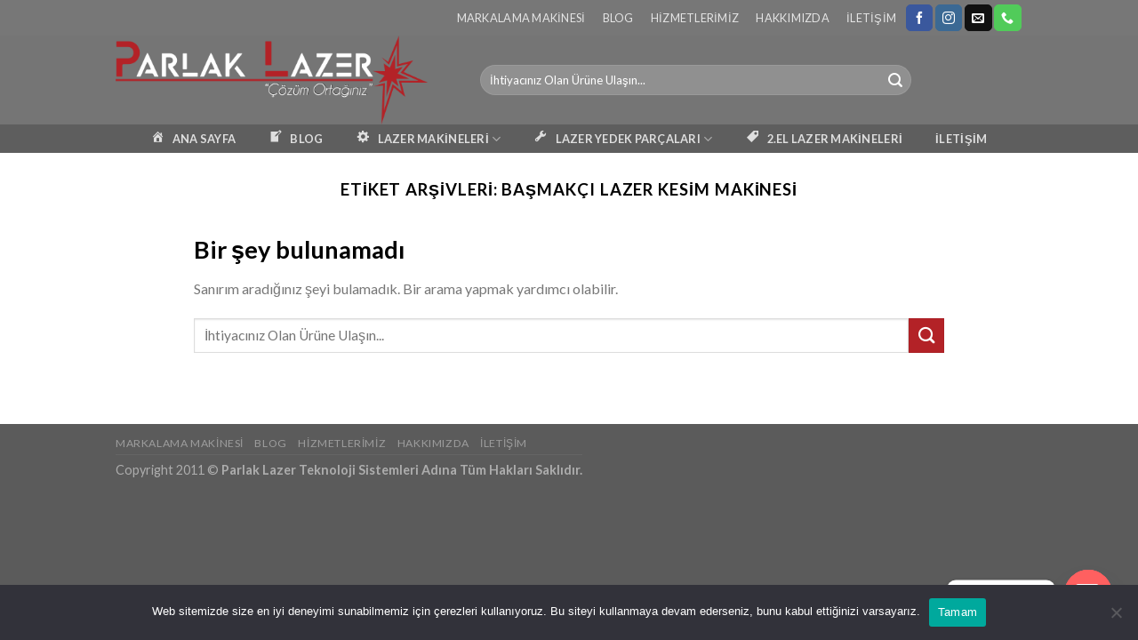

--- FILE ---
content_type: text/css
request_url: https://parlaklazer.com/wp-content/themes/flatsome/assets/css/flatsome.css
body_size: 28460
content:
html{font-family:sans-serif;-ms-text-size-adjust:100%;-webkit-text-size-adjust:100%}body{margin:0}article,aside,details,figcaption,figure,footer,header,main,menu,nav,section,summary{display:block}audio,canvas,progress,video{display:inline-block}audio:not([controls]){display:none;height:0}progress{vertical-align:baseline}template,[hidden]{display:none}a{background-color:transparent}a:active,a:hover{outline-width:0}abbr[title]{border-bottom:none;text-decoration:none}b,strong{font-weight:inherit}b,strong{font-weight:bolder}dfn{font-style:italic}mark{background-color:#ff0;color:#000}small{font-size:80%;display:inline-block}img{border-style:none}svg:not(:root){overflow:hidden}button,input,select,textarea{font:inherit}optgroup{font-weight:bold}button,input,select{overflow:visible}button,select{text-transform:none}button,[type="button"],[type="reset"],[type="submit"]{cursor:pointer}[disabled]{cursor:default}button,html [type="button"],[type="reset"],[type="submit"]{-webkit-appearance:button}button::-moz-focus-inner,input::-moz-focus-inner{border:0;padding:0}button:-moz-focusring,input:-moz-focusring{outline:1px dotted ButtonText}fieldset{border:1px solid #c0c0c0;margin:0 2px;padding:0.35em 0.625em 0.75em}legend{-webkit-box-sizing:border-box;box-sizing:border-box;color:inherit;display:table;max-width:100%;padding:0;white-space:normal}textarea{overflow:auto}[type="checkbox"],[type="radio"]{-webkit-box-sizing:border-box;box-sizing:border-box;padding:0}[type="number"]::-webkit-inner-spin-button,[type="number"]::-webkit-outer-spin-button{height:auto}[type="search"]{-webkit-appearance:textfield}[type="search"]::-webkit-search-cancel-button,[type="search"]::-webkit-search-decoration{-webkit-appearance:none}*,*:before,*:after{-webkit-box-sizing:border-box;box-sizing:border-box}html{-webkit-box-sizing:border-box;box-sizing:border-box;background-attachment:fixed}body{color:#777;scroll-behavior:smooth;-webkit-font-smoothing:antialiased;-moz-osx-font-smoothing:grayscale}.xdebug-var-dump{position:relative;z-index:1000}hr{margin:15px 0;border-width:0;border-top:1px solid currentColor;opacity:0.1}img{max-width:100%;height:auto;display:inline-block;vertical-align:middle}figure{margin:0}pre{background-color:#f1f1f1;border:1px solid #ddd;padding:20px;width:100%;overflow-x:auto}p:empty{display:none}a,button,input{-ms-touch-action:manipulation;touch-action:manipulation}ins{text-decoration:none}embed,iframe,object{max-width:100%}.col,.gallery-item,.columns{position:relative;margin:0;padding:0 15px 30px;width:100%}.col-fit{-webkit-box-flex:1;-ms-flex:1;flex:1}.col-first{-webkit-box-ordinal-group:0;-ms-flex-order:-1;order:-1}.col-last{-webkit-box-ordinal-group:2;-ms-flex-order:1;order:1}.col-inner{position:relative;margin-left:auto;margin-right:auto;width:100%;background-position:50% 50%;background-size:cover;background-repeat:no-repeat;-webkit-box-flex:1;-ms-flex:1 0 auto;flex:1 0 auto}.col-has-radius{overflow:hidden}@media screen and (min-width: 850px){.col:first-child .col-inner{margin-left:auto;margin-right:0}.col+.col .col-inner{margin-right:auto;margin-left:0}}@media screen and (max-width: 549px){.small-col-first{-webkit-box-ordinal-group:0;-ms-flex-order:-1;order:-1}}@media screen and (min-width: 850px){.large-col-first{-webkit-box-ordinal-group:0;-ms-flex-order:-1;order:-1}}@media screen and (max-width: 849px){.medium-col-first{-webkit-box-ordinal-group:0;-ms-flex-order:-1;order:-1}.col{padding-bottom:30px}}@media screen and (min-width: 850px){.row-divided>.col+.col:not(.large-12){border-left:1px solid #ececec}.row-divided.row-reverse>.col+.col:not(.large-12){border-left:0;border-right:1px solid #ececec}.col-divided{padding-right:30px;border-right:1px solid #ececec}.col.col-divided:not(.col-first):last-child{border-right:0;padding-right:0;padding-left:30px;border-left:1px solid #ececec}.col-border{padding-right:0;border-right:1px solid #ececec}.col-border+.col,.col-divided+.col{padding-left:30px}}.dark .col-divided{border-color:rgba(255,255,255,0.2)}.align-equal>.col{display:-webkit-box;display:-ms-flexbox;display:flex}.align-middle{-webkit-box-align:center !important;-ms-flex-align:center !important;align-items:center !important;-ms-flex-item-align:center !important;align-self:center !important;vertical-align:middle !important}.align-bottom{-webkit-box-pack:end !important;-ms-flex-pack:end !important;justify-content:flex-end !important;-webkit-box-align:end !important;-ms-flex-align:end !important;align-items:flex-end !important;-ms-flex-item-align:end !important;align-self:flex-end !important;vertical-align:bottom !important}.align-top{-webkit-box-pack:start !important;-ms-flex-pack:start !important;justify-content:flex-start !important;-webkit-box-align:start !important;-ms-flex-align:start !important;align-items:flex-start !important;-ms-flex-item-align:start !important;align-self:flex-start !important;vertical-align:top !important}.align-center{-webkit-box-pack:center !important;-ms-flex-pack:center !important;justify-content:center !important}.align-right{-webkit-box-pack:end !important;-ms-flex-pack:end !important;justify-content:flex-end !important}.small-1{max-width:8.33333%;-ms-flex-preferred-size:8.33333%;flex-basis:8.33333%}.small-2{max-width:16.66667%;-ms-flex-preferred-size:16.66667%;flex-basis:16.66667%}.small-3{max-width:25%;-ms-flex-preferred-size:25%;flex-basis:25%}.small-4{max-width:33.33333%;-ms-flex-preferred-size:33.33333%;flex-basis:33.33333%}.small-5{max-width:41.66667%;-ms-flex-preferred-size:41.66667%;flex-basis:41.66667%}.small-6{max-width:50%;-ms-flex-preferred-size:50%;flex-basis:50%}.small-7{max-width:58.33333%;-ms-flex-preferred-size:58.33333%;flex-basis:58.33333%}.small-8{max-width:66.66667%;-ms-flex-preferred-size:66.66667%;flex-basis:66.66667%}.small-9{max-width:75%;-ms-flex-preferred-size:75%;flex-basis:75%}.small-10{max-width:83.33333%;-ms-flex-preferred-size:83.33333%;flex-basis:83.33333%}.small-11{max-width:91.66667%;-ms-flex-preferred-size:91.66667%;flex-basis:91.66667%}.small-12{max-width:100%;-ms-flex-preferred-size:100%;flex-basis:100%}.small-columns-1>.col,.small-columns-1 .flickity-slider>.col{max-width:100%;-ms-flex-preferred-size:100%;flex-basis:100%}.small-columns-2>.col,.small-columns-2 .flickity-slider>.col{max-width:50%;-ms-flex-preferred-size:50%;flex-basis:50%}.small-columns-3>.col,.small-columns-3 .flickity-slider>.col{max-width:33.33333%;-ms-flex-preferred-size:33.33333%;flex-basis:33.33333%}.small-columns-4>.col,.small-columns-4 .flickity-slider>.col{max-width:25%;-ms-flex-preferred-size:25%;flex-basis:25%}.small-columns-5>.col,.small-columns-5 .flickity-slider>.col{max-width:20%;-ms-flex-preferred-size:20%;flex-basis:20%}.small-columns-6>.col,.small-columns-6 .flickity-slider>.col{max-width:16.66667%;-ms-flex-preferred-size:16.66667%;flex-basis:16.66667%}.small-columns-7>.col,.small-columns-7 .flickity-slider>.col{max-width:14.28571%;-ms-flex-preferred-size:14.28571%;flex-basis:14.28571%}.small-columns-8>.col,.small-columns-8 .flickity-slider>.col{max-width:12.5%;-ms-flex-preferred-size:12.5%;flex-basis:12.5%}@media screen and (min-width: 550px){.medium-1{max-width:8.33333%;-ms-flex-preferred-size:8.33333%;flex-basis:8.33333%}.medium-2{max-width:16.66667%;-ms-flex-preferred-size:16.66667%;flex-basis:16.66667%}.medium-3{max-width:25%;-ms-flex-preferred-size:25%;flex-basis:25%}.medium-4{max-width:33.33333%;-ms-flex-preferred-size:33.33333%;flex-basis:33.33333%}.medium-5{max-width:41.66667%;-ms-flex-preferred-size:41.66667%;flex-basis:41.66667%}.medium-6{max-width:50%;-ms-flex-preferred-size:50%;flex-basis:50%}.medium-7{max-width:58.33333%;-ms-flex-preferred-size:58.33333%;flex-basis:58.33333%}.medium-8{max-width:66.66667%;-ms-flex-preferred-size:66.66667%;flex-basis:66.66667%}.medium-9{max-width:75%;-ms-flex-preferred-size:75%;flex-basis:75%}.medium-10{max-width:83.33333%;-ms-flex-preferred-size:83.33333%;flex-basis:83.33333%}.medium-11{max-width:91.66667%;-ms-flex-preferred-size:91.66667%;flex-basis:91.66667%}.medium-12{max-width:100%;-ms-flex-preferred-size:100%;flex-basis:100%}.medium-columns-1>.col,.medium-columns-1 .flickity-slider>.col{max-width:100%;-ms-flex-preferred-size:100%;flex-basis:100%}.medium-columns-2>.col,.medium-columns-2 .flickity-slider>.col{max-width:50%;-ms-flex-preferred-size:50%;flex-basis:50%}.medium-columns-3>.col,.medium-columns-3 .flickity-slider>.col{max-width:33.33333%;-ms-flex-preferred-size:33.33333%;flex-basis:33.33333%}.medium-columns-4>.col,.medium-columns-4 .flickity-slider>.col{max-width:25%;-ms-flex-preferred-size:25%;flex-basis:25%}.medium-columns-5>.col,.medium-columns-5 .flickity-slider>.col{max-width:20%;-ms-flex-preferred-size:20%;flex-basis:20%}.medium-columns-6>.col,.medium-columns-6 .flickity-slider>.col{max-width:16.66667%;-ms-flex-preferred-size:16.66667%;flex-basis:16.66667%}.medium-columns-7>.col,.medium-columns-7 .flickity-slider>.col{max-width:14.28571%;-ms-flex-preferred-size:14.28571%;flex-basis:14.28571%}.medium-columns-8>.col,.medium-columns-8 .flickity-slider>.col{max-width:12.5%;-ms-flex-preferred-size:12.5%;flex-basis:12.5%}}@media screen and (min-width: 850px){.large-1{max-width:8.33333%;-ms-flex-preferred-size:8.33333%;flex-basis:8.33333%}.large-2{max-width:16.66667%;-ms-flex-preferred-size:16.66667%;flex-basis:16.66667%}.large-3{max-width:25%;-ms-flex-preferred-size:25%;flex-basis:25%}.large-4{max-width:33.33333%;-ms-flex-preferred-size:33.33333%;flex-basis:33.33333%}.large-5{max-width:41.66667%;-ms-flex-preferred-size:41.66667%;flex-basis:41.66667%}.large-6{max-width:50%;-ms-flex-preferred-size:50%;flex-basis:50%}.large-7{max-width:58.33333%;-ms-flex-preferred-size:58.33333%;flex-basis:58.33333%}.large-8{max-width:66.66667%;-ms-flex-preferred-size:66.66667%;flex-basis:66.66667%}.large-9{max-width:75%;-ms-flex-preferred-size:75%;flex-basis:75%}.large-10{max-width:83.33333%;-ms-flex-preferred-size:83.33333%;flex-basis:83.33333%}.large-11{max-width:91.66667%;-ms-flex-preferred-size:91.66667%;flex-basis:91.66667%}.large-12{max-width:100%;-ms-flex-preferred-size:100%;flex-basis:100%}.gallery-columns-1 .gallery-item,.large-columns-1>.col,.large-columns-1 .flickity-slider>.col{max-width:100%;-ms-flex-preferred-size:100%;flex-basis:100%}.gallery-columns-2 .gallery-item,.large-columns-2>.col,.large-columns-2 .flickity-slider>.col{max-width:50%;-ms-flex-preferred-size:50%;flex-basis:50%}.gallery-columns-3 .gallery-item,.large-columns-3>.col,.large-columns-3 .flickity-slider>.col{max-width:33.33333%;-ms-flex-preferred-size:33.33333%;flex-basis:33.33333%}.gallery-columns-4 .gallery-item,.large-columns-4>.col,.large-columns-4 .flickity-slider>.col{max-width:25%;-ms-flex-preferred-size:25%;flex-basis:25%}.gallery-columns-5 .gallery-item,.large-columns-5>.col,.large-columns-5 .flickity-slider>.col{max-width:20%;-ms-flex-preferred-size:20%;flex-basis:20%}.gallery-columns-6 .gallery-item,.large-columns-6>.col,.large-columns-6 .flickity-slider>.col{max-width:16.66667%;-ms-flex-preferred-size:16.66667%;flex-basis:16.66667%}.gallery-columns-7 .gallery-item,.large-columns-7>.col,.large-columns-7 .flickity-slider>.col{max-width:14.28571%;-ms-flex-preferred-size:14.28571%;flex-basis:14.28571%}.gallery-columns-8 .gallery-item,.large-columns-8>.col,.large-columns-8 .flickity-slider>.col{max-width:12.5%;-ms-flex-preferred-size:12.5%;flex-basis:12.5%}}.has-shadow>.col>.col-inner{background-color:#FFF}.col-hover-focus .col-inner,.col-hover-fade .col-inner,.col-hover-blur .col-inner{-webkit-transition:all, .2s;-o-transition:all, .2s;transition:all, .2s}.col-hover-fade .col-inner{opacity:.6}.col-hover-fade:hover .col-inner{opacity:1}.col-hover-blur .col-inner{-webkit-filter:blur(3px);filter:blur(3px)}.col-hover-blur:hover .col-inner{-webkit-filter:blur(0px);filter:blur(0px)}.col-hover-focus:hover .col-inner{opacity:1}.row:hover .col-hover-focus .col:not(:hover){opacity:.6}body,.container,.full-width .ubermenu-nav,.container-width,.row{width:100%;margin-left:auto;margin-right:auto}.container{padding-left:15px;padding-right:15px}.container-width,.full-width .ubermenu-nav,.container,.row{max-width:1080px}.row.row-collapse{max-width:1050px}.row.row-small{max-width:1065px}.row.row-large{max-width:1110px}body.framed,body.framed header,body.framed .header-wrapper,body.boxed,body.boxed header,body.boxed .header-wrapper,body.boxed .is-sticky-section{max-width:1170px}@media screen and (min-width: 850px){body.framed{margin:30px auto}}.flex-row{-js-display:flex;display:-webkit-box;display:-ms-flexbox;display:flex;-webkit-box-orient:horizontal;-webkit-box-direction:normal;-ms-flex-flow:row nowrap;flex-flow:row nowrap;-webkit-box-align:center;-ms-flex-align:center;align-items:center;-webkit-box-pack:justify;-ms-flex-pack:justify;justify-content:space-between;width:100%}.flex-row-start{-webkit-box-pack:start;-ms-flex-pack:start;justify-content:flex-start}.flex-row-center{-webkit-box-pack:center;-ms-flex-pack:center;justify-content:center}.flex-row-col{-js-display:flex;display:-webkit-box;display:-ms-flexbox;display:flex;-webkit-box-orient:vertical;-webkit-box-direction:normal;-ms-flex-direction:column;flex-direction:column;-webkit-box-pack:start;-ms-flex-pack:start;justify-content:flex-start}.text-center .flex-row{-webkit-box-pack:center;-ms-flex-pack:center;justify-content:center}.header .flex-row{height:100%}.flex-col{max-height:100%}.flex-grow{-webkit-box-flex:1;-ms-flex:1;flex:1;-ms-flex-negative:1;-ms-flex-preferred-size:auto !important}.flex-center{margin:0 auto}.flex-left{margin-right:auto}.flex-right{margin-left:auto}.flex-wrap{-ms-flex-wrap:wrap;flex-wrap:wrap}.flex-has-center>.nav-row>.flex-col:not(.flex-center),.flex-has-center>.flex-row>.flex-col:not(.flex-center),.flex-has-center>.flex-col:not(.flex-center){-webkit-box-flex:1;-ms-flex:1;flex:1}@media (max-width: 849px){.medium-flex-wrap{-webkit-box-orient:vertical;-webkit-box-direction:normal;-ms-flex-flow:column wrap;flex-flow:column wrap}.medium-flex-wrap .flex-col{padding-top:5px;padding-bottom:5px;-webkit-box-flex:0;-ms-flex-positive:0;flex-grow:0;width:100%}}@media (max-width: 549px){.small-flex-wrap{-webkit-box-orient:vertical;-webkit-box-direction:normal;-ms-flex-flow:column wrap;flex-flow:column wrap}.small-flex-wrap .flex-col{-webkit-box-flex:0;-ms-flex-positive:0;flex-grow:0;width:100%}}@media (min-width: 850px){.col2-set,.u-columns{-js-display:flex;display:-webkit-box;display:-ms-flexbox;display:flex}.col2-set>div+div,.u-columns>div+div{padding-left:30px}}.row-grid .box .image-cover{padding:0;height:100%}.grid-col>.col-inner{height:100%}.grid-col .slider:not(.flickity-enabled),.grid-col>.col-inner>.img,.grid-col>.col-inner>.img div,.grid-col>.col-inner>.img .img-inner>img,.grid-col .slider>.img,.grid-col .flickity-slider>.img,.grid-col .col-inner>.img,.grid-col .slider-wrapper,.grid-col .slider,.grid-col .banner,.grid-col .box,.grid-col .box-image,.grid-col .box-image img,.grid-col .image-cover,.grid-col .image-cover img{-o-object-fit:cover;object-fit:cover;width:100%;position:absolute !important;top:0;bottom:0;height:100%;padding:0 !important}.grid-col .box-image img{font-family:'object-fit: cover;'}.grid-col .flickity-viewport{height:100% !important}.grid-col .box:not(.box-shade):not(.box-overlay):not(.box-badge) .box-text{background-color:rgba(255,255,255,0.95);position:absolute;bottom:0;padding-left:1.5em;padding-right:1.5em}@media all and (-ms-high-contrast: none){.payment-icon svg{max-width:50px}.slider-nav-circle .flickity-prev-next-button svg{height:36px !important}.nav>li>a>i{top:-1px}}.row,.gallery{width:100%;-js-display:flex;display:-webkit-box;display:-ms-flexbox;display:flex;-webkit-box-orient:horizontal;-webkit-box-direction:normal;-ms-flex-flow:row wrap;flex-flow:row wrap}.row>div:not(.col):not([class^="col-"]){width:100% !important}.row.row-masonry,.row.row-grid{display:block}.row.row-masonry>.col,.row.row-grid>.col{float:left}.row .gallery,.row .row:not(.row-collapse),.container .row:not(.row-collapse),.lightbox-content .row:not(.row-collapse){padding-left:0;padding-right:0;margin-left:-15px;margin-right:-15px;width:auto}.row .container{padding-left:0;padding-right:0}.slider-wrapper+.row:not(.row-collapse),.banner-grid-wrapper+.row:not(.row-collapse),.banner+.row:not(.row-collapse),.section+.row:not(.row-collapse){margin-top:30px}.row-full-width{max-width:100% !important}.row-isotope{-webkit-transition:height .3s;-o-transition:height .3s;transition:height .3s}.row-reverse{-webkit-box-orient:horizontal;-webkit-box-direction:reverse;-ms-flex-direction:row-reverse;flex-direction:row-reverse}@media screen and (max-width: 549px){.small-row-reverse{-webkit-box-orient:vertical;-webkit-box-direction:reverse;-ms-flex-direction:column-reverse;flex-direction:column-reverse}}@media screen and (max-width: 849px){.medium-row-reverse{-webkit-box-orient:horizontal;-webkit-box-direction:reverse;-ms-flex-direction:row-reverse;flex-direction:row-reverse}}.row-collapse{padding:0}.row-collapse>.flickity-viewport>.flickity-slider>.col,.row-collapse>.col{padding:0 !important}.row-collapse>.col .container{max-width:100%}.row .row-small:not(.row-collapse),.container .row-small:not(.row-collapse){margin-left:-10px;margin-right:-10px;margin-bottom:0}.row-small>.flickity-viewport>.flickity-slider>.col,.row-small>.col{padding:0 9.8px 19.6px;margin-bottom:0}.row .row-xsmall:not(.row-collapse),.container .row-xsmall:not(.row-collapse){margin-left:-2px;margin-right:-2px;margin-bottom:0}.row-xsmall>.flickity-viewport>.flickity-slider>.col,.row-xsmall>.col{padding:0 2px 3px;margin-bottom:0}@media screen and (min-width: 850px){.row-large{padding-left:0;padding-right:0}.row .row-large:not(.row-collapse),.container .row-large:not(.row-collapse){margin-left:-30px;margin-right:-30px;margin-bottom:0}.row-large>.flickity-viewport>.flickity-slider>.col,.row-large>.col{padding:0 30px 30px;margin-bottom:0}}.row-dashed,.row-solid{overflow:hidden}.row-dashed .col,.row-solid .col{position:relative;padding:0}.row-dashed .col-inner,.row-solid .col-inner{padding:15px}.row-dashed .col:before,.row-solid .col:before{position:absolute;content:" ";height:100%;top:0;left:-1px;border-left:1px dashed #ddd}.row-dashed .col:after,.row-solid .col:after{position:absolute;content:" ";width:100%;height:0;top:auto;left:0;bottom:-1px;border-bottom:1px dashed #ddd}.row-solid .col:before{border-left-style:solid}.row-solid .col:after{border-bottom-style:solid}.dark .row-solid .col:before,.dark .row-solid .col:after,.dark .row-dashed .col:before,.dark .row-dashed .col:after{border-color:rgba(255,255,255,0.2)}.block-html-after-header .row .col{padding-bottom:0}.wpb-js-composer .row:before{display:block !important}.section{padding:30px 0;position:relative;min-height:auto;width:100%;display:-webkit-box;display:-ms-flexbox;display:flex;-webkit-box-orient:horizontal;-webkit-box-direction:normal;-ms-flex-flow:row;flex-flow:row;-webkit-box-align:center;-ms-flex-align:center;align-items:center}.section.dark{background-color:#666}.section-bg{overflow:hidden}.section-bg,.section-content{width:100%}.section-content{z-index:1}.has-parallax{overflow:hidden}.container .section,.row .section{padding-left:30px;padding-right:30px}.is-sticky-section+.sticky-section-helper{min-height:100vh !important;background-color:#000}.sticky-section-helper+div{position:relative;background-color:#FFF;-webkit-box-shadow:15px 15px 15px 15px rgba(0,0,0,0.1);box-shadow:15px 15px 15px 15px rgba(0,0,0,0.1)}.sticky-section{padding:0 !important;height:100% !important;height:100vh !important;width:100% !important;top:0;left:0;right:0;margin:0 auto;background-color:#fff;position:relative;overflow:hidden}.is-sticky-section{position:fixed !important}.nav-dropdown{position:absolute;min-width:260px;max-height:0;z-index:9;padding:20px 0 20px;opacity:0;margin:0;-webkit-transition:opacity .25s;-o-transition:opacity .25s;transition:opacity .25s;color:#777;background-color:#fff;text-align:left;display:table;left:-99999px}.dark.nav-dropdown{color:#f1f1f1}.nav-dropdown:after{visibility:hidden;display:block;content:"";clear:both;height:0}.nav-dropdown li{display:block;margin:0;vertical-align:top}.nav-dropdown li ul{margin:0;padding:0}.nav-dropdown>li.html{min-width:260px}li.current-dropdown>.nav-dropdown,.next-prev-thumbs li.has-dropdown:hover>.nav-dropdown,.no-js li.has-dropdown:hover>.nav-dropdown{opacity:1;max-height:inherit;left:-15px}.nav-right li.current-dropdown:last-child>.nav-dropdown,.nav-right li.has-dropdown:hover:last-child>.nav-dropdown{left:auto;right:-15px}.nav-column li>a,.nav-dropdown>li>a{width:auto;display:block;padding:10px 20px;line-height:1.3}.nav-column>li:last-child:not(.nav-dropdown-col)>a,.nav-dropdown>li:last-child:not(.nav-dropdown-col)>a{border-bottom:0 !important}.dropdown-uppercase.nav-dropdown .nav-column>li>a,.nav-dropdown.dropdown-uppercase>li>a{text-transform:uppercase;font-size:.85em}.nav-dropdown>li.nav-dropdown-col,.nav-dropdown>li.image-column{text-align:left;display:table-cell;white-space:nowrap;width:160px;min-width:160px}.nav-dropdown>li.nav-dropdown-col:not(:last-child),.nav-dropdown>li.image-column:not(:last-child){border-right:1px solid transparent}.nav-dropdown .menu-item-has-children>a,.nav-dropdown .title>a,.nav-dropdown .nav-dropdown-col>a{text-transform:uppercase;font-size:.8em;font-weight:bolder;color:#000}.nav-dropdown .nav-dropdown-col .menu-item-has-children{margin-top:5px}.nav-dropdown li.image-column{margin:0 !important;padding:0 !important;border:0 !important}.nav-dropdown li.image-column>a{line-height:0 !important;font-size:0 !important;padding:0 !important;margin-left:0 !important;margin-right:0 !important;margin-top:-20px !important;margin-bottom:-20px !important}.nav-dropdown li.image-column>a img{margin:0;display:block;width:100%}.nav-dropdown li.image-column>a:hover{opacity:.8}.nav-dropdown-default li.image-column:first-child>a{margin-left:-20px !important;margin-right:20px !important}.nav-dropdown-default li.image-column:last-child>a{margin-right:-20px !important}.nav-dropdown.nav-dropdown-bold>li.nav-dropdown-col,.nav-dropdown.nav-dropdown-simple>li.nav-dropdown-col{border-color:#f1f1f1}.nav-dropdown-default .nav-column li>a,.nav-dropdown.nav-dropdown-default>li>a{padding-left:0;padding-right:0;margin:0 10px;border-bottom:1px solid #ececec}.nav-dropdown-default{padding:20px}.nav-dropdown-bold .nav-column li>a,.nav-dropdown.nav-dropdown-bold>li>a{margin:0 10px;padding-left:10px;border-radius:10px;padding-right:5px}.nav-dropdown-bold .nav-column li>a:hover,.nav-dropdown.nav-dropdown-bold>li>a:hover,.nav-dropdown-bold.dark .nav-column li>a:hover,.nav-dropdown.nav-dropdown-bold.dark>li>a:hover{color:#fff !important;background-color:#446084}.nav-dropdown-simple .nav-column li>a:hover,.nav-dropdown.nav-dropdown-simple>li>a:hover{background-color:rgba(0,0,0,0.03)}.nav-dropdown.nav-dropdown-simple li.html,.nav-dropdown.nav-dropdown-bold li.html{padding:0 20px 10px}.menu-item-has-block .nav-dropdown{display:block;padding:0}li.current-dropdown>.nav-dropdown-full,li.has-dropdown:hover>.nav-dropdown-full{position:fixed;margin-left:0 !important;margin-right:0 !important;left:50% !important;-webkit-transition:opacity 0.3s !important;-o-transition:opacity 0.3s !important;transition:opacity 0.3s !important;-webkit-transform:translateX(-50%);-ms-transform:translateX(-50%);transform:translateX(-50%);right:auto;width:100%;max-width:1150px !important;display:-webkit-box;display:-ms-flexbox;display:flex;-ms-flex-wrap:wrap;flex-wrap:wrap}.nav-dropdown-full>li.nav-dropdown-col{white-space:normal}.nav-dropdown-has-arrow li.has-dropdown:after,.nav-dropdown-has-arrow li.has-dropdown:before{bottom:-2px;z-index:10;opacity:0;left:50%;border:solid transparent;content:'';height:0;width:0;position:absolute;pointer-events:none}.nav-dropdown-has-arrow li.has-dropdown:after{border-color:rgba(221,221,221,0);border-bottom-color:#fff;border-width:8px;margin-left:-8px}.nav-dropdown-has-arrow li.has-dropdown:before{z-index:-999;border-width:11px;margin-left:-11px}.nav-dropdown-has-arrow li.has-dropdown.menu-item-design-container-width:after,.nav-dropdown-has-arrow li.has-dropdown.menu-item-design-container-width:before,.nav-dropdown-has-arrow li.has-dropdown.menu-item-design-full-width:after,.nav-dropdown-has-arrow li.has-dropdown.menu-item-design-full-width:before{display:none}.nav-dropdown-has-shadow .nav-dropdown{-webkit-box-shadow:1px 1px 15px rgba(0,0,0,0.15);box-shadow:1px 1px 15px rgba(0,0,0,0.15)}.nav-dropdown-has-arrow.nav-dropdown-has-border li.has-dropdown:before{border-bottom-color:#ddd}.nav-dropdown-has-border .nav-dropdown{border:2px solid #ddd}.nav-dropdown-has-arrow li.current-dropdown.has-dropdown:before,.nav-dropdown-has-arrow li.current-dropdown.has-dropdown:after{-webkit-transition:opacity .25s;-o-transition:opacity .25s;transition:opacity .25s;opacity:1}.label-new.menu-item>a:after,.label-hot.menu-item>a:after,.label-sale.menu-item>a:after,.label-popular.menu-item>a:after{content:'';display:inline-block;font-size:9px;line-height:9px;text-transform:uppercase;letter-spacing:-0.1px;margin-left:4px;background-color:#000;font-weight:bolder;border-radius:2px;color:#fff;padding:2px 3px 3px;position:relative;top:-2px}.label-new.menu-item>a:after{background-color:#446084}.label-sale.menu-item>a:after{background-color:#d26e4b}.label-popular.menu-item>a:after{background-color:#7a9c59}.label-hot.menu-item>a:after{background-color:#b20000}.nav p{margin:0;padding-bottom:0}.nav,.nav ul:not(.nav-dropdown){margin:0;padding:0}.nav>li>a.button,.nav>li>button{margin-bottom:0}.nav{width:100%;position:relative;display:inline-block;display:-webkit-box;display:-ms-flexbox;display:flex;-webkit-box-orient:horizontal;-webkit-box-direction:normal;-ms-flex-flow:row wrap;flex-flow:row wrap;-webkit-box-align:center;-ms-flex-align:center;align-items:center}.nav>li{display:inline-block;list-style:none;margin:0;padding:0;position:relative;margin:0 7px;-webkit-transition:background-color .3s;-o-transition:background-color .3s;transition:background-color .3s}.nav>li>a{padding:10px 0;display:inline-block;display:-webkit-inline-box;display:-ms-inline-flexbox;display:inline-flex;-ms-flex-wrap:wrap;flex-wrap:wrap;-webkit-box-align:center;-ms-flex-align:center;align-items:center}.html .nav>li>a{padding-top:0;padding-bottom:0}.nav-small .nav>li>a,.nav.nav-small>li>a{vertical-align:top;padding-top:5px;padding-bottom:5px;font-weight:normal}.nav-small.nav>li.html{font-size:.75em}.nav-center{-webkit-box-pack:center;-ms-flex-pack:center;justify-content:center}.nav-fill{-webkit-box-pack:justify;-ms-flex-pack:justify;justify-content:space-between}.nav-left{-webkit-box-pack:start;-ms-flex-pack:start;justify-content:flex-start}.nav-right{-webkit-box-pack:end;-ms-flex-pack:end;justify-content:flex-end}@media (max-width: 849px){.medium-nav-center{-webkit-box-pack:center;-ms-flex-pack:center;justify-content:center}}@media (max-width: 549px){.small-nav-center{-webkit-box-pack:center;-ms-flex-pack:center;justify-content:center}}.nav>li>a,.nav-dropdown>li>a,.nav-column>li>a{color:rgba(102,102,102,0.85);-webkit-transition:all .2s;-o-transition:all .2s;transition:all .2s}.nav-dropdown>li>a,.nav-column>li>a{display:block}.nav>li>a:hover,.nav>li.active>a,.nav>li.current>a,.nav>li>a.active,.nav>li>a.current,.nav-dropdown li.active>a,.nav-column li.active>a,.nav-dropdown>li>a:hover,.nav-column li>a:hover{color:rgba(17,17,17,0.85)}.nav li:first-child{margin-left:0 !important}.nav li:last-child{margin-right:0 !important}.nav-uppercase>li>a{letter-spacing:.02em;text-transform:uppercase;font-weight:bolder}.nav-thin>li>a{font-weight:thin !important}@media (min-width: 850px){.nav-divided>li{margin:0 .7em}.nav-divided>li+li>a:after{content:"";position:absolute;top:50%;width:1px;border-left:1px solid rgba(0,0,0,0.1);height:15px;margin-top:-7px;left:-1em}.nav-divided>li+li.icon-top>a:after{height:50px;margin-top:-25px}}li.html .row,li.html form,li.html select,li.html input{margin:0}li.html>.button{margin-bottom:0}li.hide-title>a{display:none !important}.nav-pagination>li>span,.nav-pagination>li>a{font-size:1.1em;display:block;height:2.25em;line-height:2em;text-align:center;width:auto;min-width:2.25em;padding:0 7px;font-weight:bolder;border-radius:99px;border:2px solid currentColor;-webkit-transition:all .3s;-o-transition:all .3s;transition:all .3s;vertical-align:top}.nav-pagination>li i{font-size:1.2em;vertical-align:middle;top:-1px}.nav-pagination>li>.current,.nav-pagination>li>span:hover,.nav-pagination>li>a:hover{border-color:#446084;background-color:#446084;color:#FFF}.off-canvas .mobile-sidebar-slide{position:fixed;top:0;bottom:0;width:100%;overflow:hidden}.off-canvas .mobile-sidebar-slide .sidebar-menu{height:100%;padding-top:0;padding-bottom:0;-webkit-transition:-webkit-transform 0.3s;transition:-webkit-transform 0.3s;-o-transition:transform 0.3s;transition:transform 0.3s;transition:transform 0.3s, -webkit-transform 0.3s;-webkit-transform:translateX(0%);-ms-transform:translateX(0%);transform:translateX(0%);will-change:transform}.mobile-sidebar-levels-1 .nav-slide>li>ul.children,.mobile-sidebar-levels-1 .nav-slide>li>.sub-menu{position:fixed;top:0;bottom:0;width:100%;padding-top:20px;padding-right:0;padding-bottom:20px;left:100%;opacity:1.0;display:none;overflow:visible;overflow-y:auto;-webkit-transform:none;-ms-transform:none;transform:none;-webkit-overflow-scrolling:touch}.mobile-sidebar-levels-1 .nav-slide>li>ul.children>li,.mobile-sidebar-levels-1 .nav-slide>li>.sub-menu>li{display:-webkit-box;display:-ms-flexbox;display:flex;-webkit-box-orient:horizontal;-webkit-box-direction:normal;-ms-flex-flow:row wrap;flex-flow:row wrap;-webkit-box-align:center;-ms-flex-align:center;align-items:center}.mobile-sidebar-levels-1 .nav-slide>li>ul.children.is-current-slide,.mobile-sidebar-levels-1 .nav-slide>li>.sub-menu.is-current-slide{display:block}.mobile-sidebar-levels-1 .nav-slide>li>ul.children.is-current-parent,.mobile-sidebar-levels-1 .nav-slide>li>.sub-menu.is-current-parent{overflow-y:hidden;width:200%;padding-right:100%}.mobile-sidebar-levels-2 .nav-slide>li>ul.children>li:not(.nav-slide-header),.mobile-sidebar-levels-2 .nav-slide>li>.sub-menu>li:not(.nav-slide-header){margin-top:0;margin-bottom:0;border-top:1px solid #ececec;-webkit-transition:background-color .3s;-o-transition:background-color .3s;transition:background-color .3s}.mobile-sidebar-levels-2 .nav-slide>li>ul.children>li:not(.nav-slide-header)>a,.mobile-sidebar-levels-2 .nav-slide>li>.sub-menu>li:not(.nav-slide-header)>a{padding-top:15px;padding-bottom:15px;padding-left:20px;text-transform:uppercase;font-size:.8em;letter-spacing:.02em;color:rgba(102,102,102,0.85)}.mobile-sidebar-levels-2 .nav-slide>li>ul.children>li:not(.nav-slide-header).active,.mobile-sidebar-levels-2 .nav-slide>li>ul.children>li:not(.nav-slide-header):hover,.mobile-sidebar-levels-2 .nav-slide>li>.sub-menu>li:not(.nav-slide-header).active,.mobile-sidebar-levels-2 .nav-slide>li>.sub-menu>li:not(.nav-slide-header):hover{background-color:rgba(0,0,0,0.05)}.mobile-sidebar-levels-2 .nav-slide>li>ul.children>li:not(.nav-slide-header)>ul.children,.mobile-sidebar-levels-2 .nav-slide>li>ul.children>li:not(.nav-slide-header)>.sub-menu,.mobile-sidebar-levels-2 .nav-slide>li>.sub-menu>li:not(.nav-slide-header)>ul.children,.mobile-sidebar-levels-2 .nav-slide>li>.sub-menu>li:not(.nav-slide-header)>.sub-menu{position:fixed;top:0;bottom:0;width:100%;padding-top:20px;padding-right:0;padding-bottom:20px;left:200%;opacity:1.0;display:none;overflow:visible;overflow-y:auto;-webkit-transform:none;-ms-transform:none;transform:none;-webkit-overflow-scrolling:touch}.mobile-sidebar-levels-2 .nav-slide>li>ul.children>li:not(.nav-slide-header)>ul.children>li,.mobile-sidebar-levels-2 .nav-slide>li>ul.children>li:not(.nav-slide-header)>.sub-menu>li,.mobile-sidebar-levels-2 .nav-slide>li>.sub-menu>li:not(.nav-slide-header)>ul.children>li,.mobile-sidebar-levels-2 .nav-slide>li>.sub-menu>li:not(.nav-slide-header)>.sub-menu>li{display:-webkit-box;display:-ms-flexbox;display:flex;-webkit-box-orient:horizontal;-webkit-box-direction:normal;-ms-flex-flow:row wrap;flex-flow:row wrap;-webkit-box-align:center;-ms-flex-align:center;align-items:center}.mobile-sidebar-levels-2 .nav-slide>li>ul.children>li:not(.nav-slide-header)>ul.children.is-current-slide,.mobile-sidebar-levels-2 .nav-slide>li>ul.children>li:not(.nav-slide-header)>.sub-menu.is-current-slide,.mobile-sidebar-levels-2 .nav-slide>li>.sub-menu>li:not(.nav-slide-header)>ul.children.is-current-slide,.mobile-sidebar-levels-2 .nav-slide>li>.sub-menu>li:not(.nav-slide-header)>.sub-menu.is-current-slide{display:block}.mobile-sidebar-levels-2 .nav-slide>li>ul.children>li:not(.nav-slide-header)>ul.children.is-current-parent,.mobile-sidebar-levels-2 .nav-slide>li>ul.children>li:not(.nav-slide-header)>.sub-menu.is-current-parent,.mobile-sidebar-levels-2 .nav-slide>li>.sub-menu>li:not(.nav-slide-header)>ul.children.is-current-parent,.mobile-sidebar-levels-2 .nav-slide>li>.sub-menu>li:not(.nav-slide-header)>.sub-menu.is-current-parent{overflow-y:hidden;width:200%;padding-right:100%}.nav-slide{height:100%;padding-top:20px;overflow:visible;overflow-y:auto;-webkit-overflow-scrolling:auto}.nav-slide .active>.toggle{-webkit-transform:none;-ms-transform:none;transform:none}.nav-slide>li{-ms-flex-negative:0;flex-shrink:0}.nav-slide-header .toggle{position:relative !important;top:0 !important;margin-left:0 !important;padding-left:5px;text-align:left;width:100%}.nav-slide-header .toggle i{margin-right:2px;font-size:1.4em}.text-center .nav-slide-header .toggle{width:auto;margin-left:auto !important;margin-right:auto !important}.nav-line-bottom>li>a:before,.nav-line-grow>li>a:before,.nav-line>li>a:before{content:" ";position:absolute;top:0;left:50%;-webkit-transform:translateX(-50%);-ms-transform:translateX(-50%);transform:translateX(-50%);width:100%;background-color:#446084;-webkit-transition:all 0.3s;-o-transition:all 0.3s;transition:all 0.3s;opacity:0;height:3px}.nav-line-bottom>li:hover>a:before,.nav-line-grow>li:hover>a:before,.nav-line-bottom>li.active>a:before,.nav-line-grow>li.active>a:before,.nav-line>li.active>a:before,.nav-line>li:hover>a:before{opacity:1}.nav:hover>li:not(:hover)>a:before{opacity:0}.tabbed-content .nav-line-bottom:before{top:auto;bottom:0}.nav-line-grow>li>a:before{width:0%}.nav-line-grow>li.active>a:before,.nav-line-grow>li:hover>a:before{width:100%}.nav-line-bottom>li:before,.nav-line-bottom>li:after{display:none}.nav-line-bottom>li>a:before{top:auto;bottom:0}.nav-box>li.active>a,.nav-pills>li.active>a{opacity:1;color:#fff;background-color:#446084}.nav-tabs>li.active>a{background-color:#fff}.nav-dark .nav.nav-tabs>li.active>a{color:#000}.nav-outline>li.active>a{color:#446084;border-color:currentColor}.tabbed-content{display:-webkit-box;display:-ms-flexbox;display:flex;-webkit-box-orient:horizontal;-webkit-box-direction:normal;-ms-flex-flow:row wrap;flex-flow:row wrap}.tabbed-content .nav,.tabbed-content .tab-panels{width:100%}.tab-panels{padding-top:1em}.tab-panels .entry-content{padding:0}.tab-panels .panel:not(.active){zoom:1;visibility:hidden;height:0;padding:0;display:block;overflow:hidden;opacity:.0}.tab-panels .panel.active{display:block !important}.nav-box>li,.nav-tabs>li,.nav-outline>li,.nav-pills>li{margin:0}.nav-box>li>a{padding:0 .75em;line-height:2.5em}.nav-pills>li>a{padding:0 .75em;border-radius:99px;line-height:2.5em}.nav-tabs>li>a{border-top:2px solid #ddd;border-left:1px solid #ddd;border-right:1px solid #ddd;background-color:rgba(0,0,0,0.04);padding-left:15px;padding-right:15px}.nav-tabs>li.active>a{border-top-color:#446084}.nav-dark .nav-tabs>li:not(.active)>a{background-color:rgba(255,255,255,0.1);border-color:transparent}.tabbed-content .nav-tabs>li{margin:0 .1em;margin-bottom:-1px}.nav-tabs+.tab-panels{border:1px solid #ddd;background-color:#fff;padding:30px}.nav-outline>li>a{line-height:2.4em;padding:0 .75em;position:relative;z-index:10;border:2px solid transparent;border-radius:32px}@media (min-width: 850px){.tabbed-content .nav-vertical{padding-top:0;width:25%}.nav-vertical+.tab-panels{margin-top:0 !important;border-left:1px solid #ddd;padding:0 30px 30px;-webkit-box-flex:1;-ms-flex:1;flex:1}.tabbed-content .nav-vertical.nav-outline{padding-right:15px}}@media (max-width: 549px){.small-nav-collapse>li{width:100%;margin:0 !important}.small-nav-collapse>li a{width:100%;display:block}}@media (max-width: 549px){.small-nav-touch{-webkit-overflow-scrolling:touch;overflow-x:auto;overflow-y:hidden;white-space:nowrap;-ms-flex-flow:nowrap;flex-flow:nowrap}.small-nav-touch>li{display:inline-block}}.toggle{height:auto;width:45px;line-height:1;-webkit-box-shadow:none !important;box-shadow:none !important;padding:0;color:currentColor;opacity:.6;margin:0 5px 0 0}.toggle i{font-size:1.8em;-webkit-transition:all .3s;-o-transition:all .3s;transition:all .3s}.toggle:focus{color:currentColor}.toggle:hover{cursor:pointer;opacity:1}.active>.toggle{-webkit-transform:rotate(-180deg);-ms-transform:rotate(-180deg);transform:rotate(-180deg)}.active>ul.children{display:block !important}.active>ul.sub-menu{display:block !important}.widget .toggle{width:1em;min-height:1em;margin:0 0 0 5px}.widget .toggle i{top:1px;font-size:1.2em}.nav.nav-vertical{-webkit-box-orient:vertical;-webkit-box-direction:normal;-ms-flex-flow:column;flex-flow:column}.nav.nav-vertical li{list-style:none;margin:0;width:100%}.nav-vertical li li{font-size:1em;padding-left:.5em}.nav-vertical .image-column{display:none !important}.nav-vertical>li{display:-webkit-box;display:-ms-flexbox;display:flex;-webkit-box-orient:horizontal;-webkit-box-direction:normal;-ms-flex-flow:row wrap;flex-flow:row wrap;-webkit-box-align:center;-ms-flex-align:center;align-items:center}.nav-vertical>li ul{width:100%}.nav-vertical li li.menu-item-has-children{margin-bottom:1em}.nav-vertical li li.menu-item-has-children:not(:first-child){margin-top:1em}.nav-vertical>li>ul>li a,.nav-vertical>li>a{display:-webkit-box;display:-ms-flexbox;display:flex;-webkit-box-align:center;-ms-flex-align:center;align-items:center;width:auto;-webkit-box-flex:1;-ms-flex-positive:1;flex-grow:1}.nav-vertical li li.menu-item-has-children>a{color:#000;text-transform:uppercase;font-size:.8em;font-weight:bolder}.nav-vertical>li.html{padding-top:1em;padding-bottom:1em}.nav-vertical>li>ul li a{-webkit-transition:color .2s;-o-transition:color .2s;transition:color .2s;color:#666}.nav-vertical>li>ul li a:hover{opacity:1;color:#111}.nav-vertical>li>ul{margin:0 0 2em;padding-left:1em}.nav .children{position:fixed;opacity:0;left:-99999px;-webkit-transition:background-color 0.6s, opacity 0.3s, -webkit-transform 0.3s;transition:background-color 0.6s, opacity 0.3s, -webkit-transform 0.3s;-o-transition:background-color 0.6s, transform 0.3s, opacity 0.3s;transition:background-color 0.6s, transform 0.3s, opacity 0.3s;transition:background-color 0.6s, transform 0.3s, opacity 0.3s, -webkit-transform 0.3s;-webkit-transform:translateX(-10px);-ms-transform:translateX(-10px);transform:translateX(-10px)}.nav:not(.nav-slide) .active>.children{position:inherit;opacity:1;left:auto;padding-bottom:30px;-webkit-transform:translateX(0);-ms-transform:translateX(0);transform:translateX(0)}.nav-sidebar.nav-vertical>li.menu-item.active,.nav-sidebar.nav-vertical>li.menu-item:hover{background-color:rgba(0,0,0,0.05)}.nav-sidebar.nav-vertical>li+li{border-top:1px solid #ececec}.dark .nav-sidebar.nav-vertical>li+li{border-color:rgba(255,255,255,0.2)}.nav-vertical>li+li{border-top:1px solid #ececec}.nav-vertical.nav-line>li>a:before{right:-2px;z-index:1;left:auto;width:3px;height:100%}.nav-vertical.nav-tabs>li>a{border:0}.nav-vertical.nav-tabs>li.active>a{border-left:3px solid #446084}.text-center .toggle{margin-left:-35px}.text-center .nav-vertical li{border:0}.text-center.nav-vertical li li,.text-center .nav-vertical li li{padding-left:0}@media screen and (max-width: 549px){.small-nav-vertical{-webkit-box-orient:vertical;-webkit-box-direction:normal;-ms-flex-flow:column;flex-flow:column;margin-bottom:20px}.small-nav-vertical>li{list-style:none;margin:0 !important;width:100%;border-bottom:1px solid #ececec}}.nav-vertical .mega-menu-item{width:100%}.nav-vertical .social-icons,.nav-vertical .header-button{display:block;width:100%}@media screen and (min-width: 849px){.col-divided>.col-inner>.nav-wrapper>.nav-vertical{width:calc(100% + 31px)}}.badge-container{margin:30px 0 0 0}.badge{display:table;z-index:20;pointer-events:none;height:2.8em;width:2.8em;-webkit-backface-visibility:hidden;backface-visibility:hidden}.badge.top{left:0}.badge-inner{display:table-cell;vertical-align:middle;text-align:center;width:100%;height:100%;background-color:#446084;line-height:.85;color:#fff;font-weight:bolder;padding:2px;white-space:nowrap;-webkit-transition:background-color .3s, color .3s, border .3s;-o-transition:background-color .3s, color .3s, border .3s;transition:background-color .3s, color .3s, border .3s}.badge-small{width:2.3em;height:2.3em}.badge-small .badge-inner{line-height:.7}.badge+.badge{opacity:.9;width:2.5em;height:2.5em}.badge+.badge+.badge{opacity:.8}.badge-frame .badge-inner,.badge-outline .badge-inner{color:#446084;background-color:#fff;border:2px solid currentColor}.has-hover:hover .badge-outline .badge-inner{border-color:#446084;background-color:#446084;color:#FFF}.badge-outline,.badge-circle{margin-left:-.4em}.badge-circle-inside{margin-left:1em}.badge-circle+.badge{margin-top:-.4em;margin-left:-.4em}.badge-circle-inside .badge-inner,.badge-circle .badge-inner{border-radius:999px}.badge-frame .badge-inner,.widget .badge-outline .badge-inner{background-color:transparent}.badge-frame{height:2em;margin-left:-4px}.widget .badge{margin:0 !important}.dark .widget .badge-outline .badge-inner{color:#fff;opacity:.7}.row-collapse .badge-circle{margin-left:15px}.banner{position:relative;background-color:#446084;width:100%;min-height:30px}.banner-bg{overflow:hidden}.banner-layers{max-height:100%;height:100%;position:relative}@media (max-width: 549px){.banner-layers{overflow:auto;-webkit-overflow-scrolling:touch}}.banner-layers>*{position:absolute !important}.dark .banner a{color:#fff}.video-bg{-o-object-fit:cover;object-fit:cover;-o-object-position:50% 50%;object-position:50% 50%;font-family:'object-fit: cover; object-position: center center;';position:absolute;width:100%;height:100%}@media (min-width: 549px){.has-video .bg{display:none}}.box{width:100%;position:relative;margin:0 auto}.box>a{width:100%;display:block}.box a{display:inline-block}.box,.box-image,.box-text{-webkit-transition:opacity 0.3s, background-color 0.3s, -webkit-transform 0.3s;transition:opacity 0.3s, background-color 0.3s, -webkit-transform 0.3s;-o-transition:opacity 0.3s, transform 0.3s, background-color 0.3s;transition:opacity 0.3s, transform 0.3s, background-color 0.3s;transition:opacity 0.3s, transform 0.3s, background-color 0.3s, -webkit-transform 0.3s}.box-image>a,.box-image>div>a{display:block}.box-text{padding-top:.7em;padding-bottom:1.4em;position:relative;width:100%;font-size:.9em}.has-shadow .box-text{padding-left:1.2em;padding-right:1.2em}@media (max-width: 549px){.box-text{font-size:85%}}.box-image{position:relative;height:auto;margin:0 auto;overflow:hidden}.box-image[style*="-radius"]{-webkit-mask-image:-webkit-radial-gradient(white, black)}.box-image-inner{position:relative;overflow:hidden;z-index:0}.box-text.text-center{padding-left:10px;padding-right:10px}.box-image img{max-width:100%;width:100%;margin:0 auto}.box-label{overflow:hidden}.box-label .box-text.text-center{-webkit-transform:translateX(-50%);-ms-transform:translateX(-50%);transform:translateX(-50%);left:50%;margin:10% 0}.box-label .box-text.text-right{right:0;left:auto}.box-label .box-text{position:absolute;bottom:0;width:auto;padding:0;margin:10%;padding:.5em 1.5em .55em;background-color:#FFF;opacity:.95;-webkit-box-shadow:1px 1px 3px 0 rgba(0,0,0,0.1);box-shadow:1px 1px 3px 0 rgba(0,0,0,0.1)}.box-label:hover .box-text{opacity:1}.box-badge{overflow:hidden}.box-badge .box-text{background-color:rgba(255,255,255,0.95);padding:.8em 1em 1em;position:absolute;bottom:15%;-webkit-transition:background .3s;-o-transition:background .3s;transition:background .3s;z-index:1}.dark .box-badge .box-text{background-color:rgba(0,0,0,0.95)}.box-badge:hover .box-text{background-color:#446084}.box-bounce .box-text{padding:15px 15px 20px;z-index:1}.box-bounce:hover .box-text{-webkit-transform:translateY(-15px);-ms-transform:translateY(-15px);transform:translateY(-15px);background-color:#fff}.dark .box-bounce:hover .box-text{background-color:#222}.box-bounce:hover .box-image{-webkit-transform:translateY(-5px);-ms-transform:translateY(-5px);transform:translateY(-5px)}.box-push .box-text{padding:15px 20px;background-color:rgba(255,255,255,0.95);max-width:85%;margin:-15% auto 0}.box-overlay .box-text,.box-shade .box-text{position:absolute;width:100%;max-height:100%;bottom:0;padding-left:1.5em;padding-right:1.5em}.box-overlay.dark .box-text,.box-shade.dark .box-text{text-shadow:1px 1px 1px rgba(0,0,0,0.5)}.box-none .box-text{display:none !important}.has-post-icon:hover .box-shade .box-text,.has-post-icon:hover .box-overlay .box-text{opacity:0 !important}.box-text-middle.box-overlay .box-text,.box-text-middle.box-shade .box-text{position:absolute;-webkit-transform:translateY(-50%);-ms-transform:translateY(-50%);transform:translateY(-50%);top:50%;bottom:auto !important;z-index:16;left:0;right:0}.box-text-top.box-overlay .box-text,.box-text-top.box-shade .box-text{position:absolute;top:0;bottom:auto !important;z-index:16;left:0;right:0}.box-vertical .box-text-middle .box-text{position:relative;top:auto;bottom:auto;-webkit-transform:translateY(0);-ms-transform:translateY(0);transform:translateY(0)}.has-box-vertical .col{width:100% !important;max-width:100% !important}@media screen and (max-width: 549px){.box-vertical .box-image{width:100% !important}}@media screen and (min-width: 550px){.box-list-view .col{-ms-flex-preferred-size:100% !important;flex-basis:100% !important;max-width:100% !important}.box-list-view .box,.box-vertical{display:table;width:100%}.box-list-view .box .image-right,.box-vertical .image-right{direction:rtl}.box-list-view .box .box-image,.box-list-view .box .box-text,.box-vertical .box-image,.box-vertical .box-text{direction:ltr;display:table-cell;vertical-align:middle}.box-list-view .box .box-text,.box-vertical .box-text{padding-left:1.5em;padding-right:1.5em}.box-list-view .box .box-image,.box-vertical .box-image{width:50%}.box-list-view .box.align-top .box-text,.box-vertical.align-top .box-text{vertical-align:top}}.button,button,input[type='submit'],input[type='reset'],input[type='button']{position:relative;display:inline-block;background-color:transparent;text-transform:uppercase;font-size:.97em;letter-spacing:.03em;cursor:pointer;font-weight:bolder;text-align:center;color:currentColor;text-decoration:none;border:1px solid transparent;vertical-align:middle;border-radius:0;margin-top:0;margin-right:1em;text-shadow:none;line-height:2.4em;min-height:2.5em;padding:0 1.2em;max-width:100%;-webkit-transition:border .3s, background .3s, opacity .3s, color .3s, -webkit-transform .3s, -webkit-box-shadow .3s;transition:border .3s, background .3s, opacity .3s, color .3s, -webkit-transform .3s, -webkit-box-shadow .3s;-o-transition:transform .3s, border .3s, background .3s, box-shadow .3s, opacity .3s, color .3s;transition:transform .3s, border .3s, background .3s, box-shadow .3s, opacity .3s, color .3s;transition:transform .3s, border .3s, background .3s, box-shadow .3s, opacity .3s, color .3s, -webkit-transform .3s, -webkit-box-shadow .3s;text-rendering:optimizeLegibility;-webkit-box-sizing:border-box;box-sizing:border-box}.button span{display:inline-block;line-height:1.6}.button.is-outline{line-height:2.19em}.nav>li>a.button:hover,.nav>li>a.button{padding-top:0;padding-bottom:0}.nav>li>a.button:hover{color:#FFF}.button,input[type='submit'],input[type='submit'].button,input[type='reset'].button,input[type='button'].button{color:#fff;background-color:#446084;background-color:var(--primary-color);border-color:rgba(0,0,0,0.05)}.button.is-outline,input[type='submit'].is-outline,input[type='reset'].is-outline,input[type='button'].is-outline{border:2px solid currentColor;background-color:transparent}.dark .button.is-form:hover,.button:hover,input[type='submit']:hover,input[type='reset']:hover,input[type='button']:hover{outline:none;opacity:1;color:#fff;-webkit-box-shadow:inset 0 0 0 100px rgba(0,0,0,0.2);box-shadow:inset 0 0 0 100px rgba(0,0,0,0.2)}.button.is-underline,.button.is-link{background-color:transparent !important;border-color:transparent !important;padding-left:.15em;padding-right:.15em}.button.is-underline:before{content:"";height:2px;background-color:currentColor;opacity:.3;-webkit-transition:all .3s;-o-transition:all .3s;transition:all .3s;position:absolute;bottom:0;left:20%;width:60%}.button.is-underline:hover:before{left:0%;width:100%;opacity:1}.is-link,.is-underline{color:#666}.dark .button.is-underline:hover,.dark .button.is-link:hover{color:#FFF;opacity:.8}.button.is-underline:hover,.button.is-link:hover{color:#333;-webkit-box-shadow:none;box-shadow:none}.is-form,button.is-form,input[type='submit'].is-form,input[type='reset'].is-form,input[type='button'].is-form{overflow:hidden;position:relative;background-color:#f9f9f9;text-shadow:1px 1px 1px #fff;color:#666;border:1px solid #ddd;text-transform:none;font-weight:normal}.button.is-form:hover{color:#000;background-color:#f1f1f1}.dark .button,.dark input[type='submit'],.dark input[type='reset'],.dark input[type='button']{color:#fff}.dark .button.is-form,.dark input[type='submit'].is-form,.dark input[type='reset'].is-form,.dark input[type='button'].is-form{color:#000}.is-round{border-radius:99px}.is-shade,.is-bevel,.is-gloss{overflow:hidden}.is-gloss:after,.is-shade:after,.is-bevel:after{content:"";position:absolute;top:0;left:-25%;height:100%;width:150%;-webkit-box-shadow:inset 0 1.2em 0 0 rgba(255,255,255,0.1);box-shadow:inset 0 1.2em 0 0 rgba(255,255,255,0.1)}.is-shade:after{-webkit-box-shadow:inset 1px 1px 0 0 rgba(255,255,255,0.1),inset 0 2em 15px 0 rgba(255,255,255,0.2);box-shadow:inset 1px 1px 0 0 rgba(255,255,255,0.1),inset 0 2em 15px 0 rgba(255,255,255,0.2)}.is-bevel:after{left:0;width:100%;-webkit-box-shadow:inset -0.01em -0.1em 0 0 rgba(0,0,0,0.15);box-shadow:inset -0.01em -0.1em 0 0 rgba(0,0,0,0.15)}.is-outline{color:silver}.is-outline:hover{-webkit-box-shadow:none !important;box-shadow:none !important}input[type='submit'],input[type='submit'].button,input[type='submit'],.primary{background-color:#446084}.primary.is-underline,.primary.is-link,.primary.is-outline{color:#446084}.is-outline:hover,.primary.is-outline:hover{color:#fff;background-color:#446084;border-color:#446084}.success{background-color:#7a9c59}.success.is-underline,.success.is-link,.success.is-outline{color:#7a9c59}.success.is-outline:hover{background-color:#7a9c59;border-color:#7a9c59;color:#fff}.white{background-color:#fff !important;color:#666 !important}.white.button.is-outline{background-color:transparent;color:currentColor !important}.white.is-underline,.white.is-link,.white.is-outline{color:#fff !important;background-color:transparent !important}.white.is-outline:hover{background-color:#fff !important;border-color:#fff;color:#666 !important}.secondary,.checkout-button,.button.checkout,.button.alt{background-color:#d26e4b}.secondary.is-underline,.secondary.is-link,.secondary.is-outline{color:#d26e4b}.secondary.is-outline:hover{background-color:#d26e4b;border-color:#d26e4b;color:#fff}a.primary:not(.button),a.secondary:not(.button){background-color:transparent}.alert{background-color:#b20000}.alert.is-underline,.alert.is-link,.alert.is-outline{color:#b20000}.alert.is-outline:hover{background-color:#b20000;border-color:#b20000;color:#fff}.text-center .button:first-of-type{margin-left:0 !important}.text-right .button:last-of-type,.text-center .button:last-of-type{margin-right:0 !important}.button.disabled,button.disabled,.button[disabled],button[disabled]{opacity:.6}.header-buttons .button{margin-bottom:0;margin-right:.65em}.header-button{display:inline-block}.header-button .plain.is-outline:not(:hover){color:#999}.nav-dark .header-button .plain.is-outline:not(:hover){color:#fff}.header-button .button{margin:0}.scroll-for-more{margin-left:0 !important}.scroll-for-more:not(:hover){opacity:.7}.flex-col button,.flex-col .button,.flex-col input{margin-bottom:0}code{padding:.2rem .5rem;margin:0 .2rem;font-size:.9em;background:#F1F1F1;border:1px solid #E1E1E1;border-radius:4px}pre>code{display:block;padding:1rem 1.5rem;white-space:pre}.dark code{border-color:#000;background-color:rgba(0,0,0,0.5)}.is-divider{height:3px;display:block;background-color:rgba(0,0,0,0.1);margin:1em 0 1em;width:100%;max-width:30px}.widget .is-divider{margin-top:.66em}.dark .is-divider{background-color:rgba(255,255,255,0.3)}form{margin-bottom:0}input[type='email'],input[type='date'],input[type='search'],input[type='number'],input[type='text'],input[type='tel'],input[type='url'],input[type='password'],textarea,select,.select-resize-ghost,.select2-container .select2-choice,.select2-container .select2-selection{-webkit-box-sizing:border-box;box-sizing:border-box;border:1px solid #ddd;padding:0 .75em;height:2.507em;font-size:.97em;border-radius:0;max-width:100%;width:100%;vertical-align:middle;background-color:#fff;color:#333;-webkit-box-shadow:inset 0 1px 2px rgba(0,0,0,0.1);box-shadow:inset 0 1px 2px rgba(0,0,0,0.1);-webkit-transition:color .3s, border .3s, background .3s, opacity .3s;-o-transition:color .3s, border .3s, background .3s, opacity .3s;transition:color .3s, border .3s, background .3s, opacity .3s}input:hover,textarea:hover,select:hover{-webkit-box-shadow:inset 0 -1.8em 1em 0 rgba(0,0,0,0);box-shadow:inset 0 -1.8em 1em 0 rgba(0,0,0,0)}input[type='email'],input[type='search'],input[type='number'],input[type='url'],input[type='tel'],input[type='text'],textarea{-webkit-appearance:none;-moz-appearance:none;appearance:none}textarea{padding-top:0.7em;min-height:120px}input[type='email']:focus,input[type='search']:focus,input[type='number']:focus,input[type='tel']:focus,input[type='text']:focus,input[type='password']:focus,textarea:focus,select:focus{-webkit-box-shadow:0 0 5px #ccc;box-shadow:0 0 5px #ccc;opacity:1 !important;outline:0;color:#333;background-color:#fff}label,legend{font-weight:bold;display:block;font-size:.9em;margin-bottom:0.4em}legend{width:100%;font-size:1em;text-transform:uppercase;font-weight:bold;border-bottom:1px solid #f1f1f1;padding-bottom:10px;margin:30px 0 15px}fieldset{border-width:0;padding:0}input[type='checkbox'],input[type='radio']{display:inline;margin-right:10px;font-size:16px}label>.label-body{display:inline-block;font-weight:normal;margin-left:.5em}abbr[title="required"]{color:#b20000}input[type='checkbox']+label,input[type='radio']+label{display:inline}select,.select-resize-ghost,.select2-container .select2-choice,.select2-container .select2-selection{-webkit-box-shadow:inset 0 -1.4em 1em 0 rgba(0,0,0,0.02);box-shadow:inset 0 -1.4em 1em 0 rgba(0,0,0,0.02);background-color:#fff;-webkit-appearance:none;-moz-appearance:none;background-image:url("data:image/svg+xml;charset=utf8, %3Csvg xmlns='http://www.w3.org/2000/svg' width='24' height='24' viewBox='0 0 24 24' fill='none' stroke='%23333' stroke-width='2' stroke-linecap='round' stroke-linejoin='round' class='feather feather-chevron-down'%3E%3Cpolyline points='6 9 12 15 18 9'%3E%3C/polyline%3E%3C/svg%3E");background-position:right .45em top 50%;background-repeat:no-repeat;padding-right:1.4em;background-size:auto 16px;border-radius:0;display:block}.select-resize-ghost{display:inline-block;width:auto;position:absolute;opacity:0}select.resize-select{width:55px}.select2-selection__arrow b{border-color:transparent !important}.select2-container .selection .select2-selection--multiple{padding:10px;height:auto;max-height:200px;background-image:none;line-height:1.7em}.select2-container .selection .select2-selection--multiple .select2-selection__choice{padding:5px}@media screen and (-ms-high-contrast: active), (-ms-high-contrast: none){select::-ms-expand{display:none}select:focus::-ms-value{background:transparent;color:currentColor}}.form-flat input:not([type="submit"]),.form-flat textarea,.form-flat select{background-color:rgba(0,0,0,0.03);-webkit-box-shadow:none;box-shadow:none;border-color:rgba(0,0,0,0.09);color:currentColor !important;border-radius:99px}.form-flat button,.form-flat input{border-radius:99px}.form-flat textarea{border-radius:15px}.form-flat .flex-row .flex-col,.flex-row.form-flat .flex-col{padding-right:4px}.dark .form-flat input:not([type="submit"]),.dark .form-flat textarea,.dark .form-flat select,.nav-dark .form-flat input:not([type="submit"]),.nav-dark .form-flat textarea,.nav-dark .form-flat select{background-color:rgba(255,255,255,0.2) !important;border-color:rgba(255,255,255,0.09);color:#FFF}.dark .form-flat select option{color:#333}.nav-dark .form-flat select,.dark .form-flat select{background-image:url("data:image/svg+xml;charset=utf8, %3Csvg xmlns='http://www.w3.org/2000/svg' width='24' height='24' viewBox='0 0 24 24' fill='none' stroke='%23fff' stroke-width='2' stroke-linecap='round' stroke-linejoin='round' class='feather feather-chevron-down'%3E%3Cpolyline points='6 9 12 15 18 9'%3E%3C/polyline%3E%3C/svg%3E")}.nav-dark .form-flat input::-webkit-input-placeholder,.dark .form-flat input::-webkit-input-placeholder{color:#FFF}.form-flat .button.icon{color:currentColor !important;border-color:transparent !important;background-color:transparent !important;-webkit-box-shadow:none;box-shadow:none}.form-minimal input:not([type="submit"]),.form-minimal textarea,.form-minimal select{background-color:transparent;-webkit-box-shadow:none;box-shadow:none}.form-minimal.quantity .qty{max-width:2em;border-left:0;border-right:0}input.wpcf7-not-valid,.woocommerce-invalid input{border-color:#b20000;color:#b20000}.woocommerce-invalid select{border-color:#b20000}.select2-container{text-align:left}.form-row .select2-container{margin-bottom:1em}.select2-search__field{margin-bottom:0}.select2-container--default .select2-selection--single .select2-selection__arrow{width:30px}.select2-container .select2-choice>.select2-chosen,.select2-container .select2-selection--single .select2-selection__rendered,.select2-selection{padding:0;line-height:2.507em}.select2-container--default .select2-selection--single .select2-selection__arrow{height:2.507em}.fl-wrap{position:relative}.loading-site .fl-labels label[for]:first-child{display:none}.fl-labels .fl-wrap label[for]:first-child{-webkit-transition:all .3s;-o-transition:all .3s;transition:all .3s;font-size:12px;white-space:nowrap;position:absolute;line-height:1;top:.5em;opacity:0;pointer-events:none;left:1.1em;font-weight:normal}.dark .fl-wrap label{color:#000}.fl-wrap.fl-is-active>label[for]:first-child{z-index:1;opacity:.8}.fl-labels .form-row input:not([type="checkbox"]),.fl-labels .form-row textarea,.fl-labels .form-row select{height:3.0084em;-webkit-transition:padding .3s;-o-transition:padding .3s;transition:padding .3s}.form-row .fl-is-active input,.form-row .fl-is-active textarea{padding-top:1.1em;padding-bottom:0.5em}.form-row .fl-is-active select{padding-top:1.1em;padding-bottom:0.4em}.icon-box .icon-box-img{margin-bottom:1em;max-width:100%;position:relative}.slider>.icon-box,.flickity-slider>.icon-box{padding-right:3% !important;padding-left:3% !important}.icon-box-img svg,.icon-box-img img{padding-top:.2em;width:100%}.icon-box-img svg{width:100%;height:100%;-webkit-transition:all .3s;-o-transition:all .3s;transition:all .3s;fill:currentColor}.icon-box-img svg path{fill:currentColor}.icon-box:hover .has-icon-bg svg path,.icon-box:hover .has-icon-bg svg,.icon-box:hover .has-icon-bg i{fill:#fff}.has-icon-bg .icon{padding-top:100%;height:0;overflow:hidden;position:relative}.has-icon-bg .icon .icon-inner{color:#446084;position:absolute;height:100%;width:100%;top:0;border:2px solid currentColor;border-radius:100%;-webkit-transition:all .3s;-o-transition:all .3s;transition:all .3s}.icon-box:hover .has-icon-bg .icon .icon-inner{background-color:currentColor}.has-icon-bg .icon svg,.has-icon-bg .icon i,.has-icon-bg .icon img{position:absolute;left:0;-o-object-fit:cover;object-fit:cover;padding:0;top:50%;margin:0;-webkit-transform:translateY(-50%);-ms-transform:translateY(-50%);transform:translateY(-50%);width:60%;margin-left:20%;margin-right:20%}.icon-box-left .has-icon-bg .icon{position:absolute;width:100%}.icon-box-left,.icon-box-right{-js-display:flex;display:-webkit-box;display:-ms-flexbox;display:flex;-webkit-box-orient:horizontal;-webkit-box-direction:normal;-ms-flex-flow:row wrap;flex-flow:row wrap;width:100%}.icon-box-left .icon-box-img,.icon-box-right .icon-box-img{-webkit-box-flex:0;-ms-flex:0 0 auto;flex:0 0 auto;margin-bottom:0;max-width:200px}.icon-box-left .icon-box-text,.icon-box-right .icon-box-text{-webkit-box-flex:1;-ms-flex:1 1 0px;flex:1 1 0px}.icon-box-right .icon-box-text{-webkit-box-ordinal-group:0;-ms-flex-order:-1;order:-1}.icon-box-left .icon-box-img+.icon-box-text{padding-left:1em}.icon-box-right .icon-box-img+.icon-box-text{padding-right:1em}.icon-box-center .icon-box-img{margin:0 auto 1em}.links>li>a:before,i[class^="icon-"],i[class*=" icon-"]{font-family:'fl-icons' !important;font-display:block;speak:none !important;margin:0;padding:0;display:inline-block;font-style:normal !important;font-weight:normal !important;font-variant:normal !important;text-transform:none !important;position:relative;line-height:1.2}.widget-title i{opacity:.35;margin-right:4px}button i,.button i{vertical-align:middle;top:-1.5px}.button.open-video i{top:-.027em}a.remove,a.icon-remove{display:block;width:24px;height:24px;font-size:15px !important;line-height:19px !important;border-radius:100%;color:#ccc;font-weight:bold;text-align:center;border:2px solid currentColor}button.icon:not(.button),a.icon:not(.button){font-family:sans-serif;margin-left:.25em;margin-right:.25em;font-size:1.2em}.header a.icon:not(.button){margin-left:.3em;margin-right:.3em}.header .nav-small a.icon:not(.button){font-size:1em}.button.icon{margin-left:.12em;margin-right:.12em;min-width:2.5em;padding-left:.6em;padding-right:.6em;display:inline-block}.button.icon i{font-size:1.2em}.button.icon i+span{padding-right:.5em}.button.icon.is-small{border-width:1px}.button.icon.is-small i{top:-1px}.button.icon.circle{padding-left:0;padding-right:0}.button.icon.circle>span{margin:0 8px}.button.icon.circle>span+i{margin-left:-4px}.button.icon.circle>i{margin:0 8px}.button.icon.circle>i+span{margin-left:-4px}.button.icon.circle>i:only-child{margin:0}.nav>li>a>i{vertical-align:middle;-webkit-transition:color .3s;-o-transition:color .3s;transition:color .3s;font-size:20px}.nav>li>a>i+span{margin-left:5px}.nav li.has-icon-left>a>i,.nav li.has-icon-left>a>svg,.nav li.has-icon-left>a>img{margin-right:5px}.nav>li>a>span+i{margin-left:5px}.nav-small>li>a>i{font-size:1em}.nav>li>a>i.icon-search{font-size:1.2em}.nav>li>a>i.icon-menu{font-size:1.9em}.nav>li.has-icon>a>i{min-width:1em}.nav-vertical>li>a>i{font-size:16px;opacity:.6}.header-button a.icon:not(.button){display:inline-block;padding:6px 0}.header-button a.icon:not(.button) i{font-size:24px}.header-button a.icon:not(.button) i.icon-search{font-size:16px}.nav-small .header-button a.icon:not(.button){padding:3px 0}.button:not(.icon)>i{margin-left:-.15em;margin-right:.4em}.button:not(.icon)>span+i{margin-right:-.15em;margin-left:.4em}.has-dropdown .icon-angle-down{font-size:16px;margin-left:.2em;opacity:.6}.overlay-icon{background-color:rgba(0,0,0,0.2);width:3em;color:#fff;height:3em;line-height:2.8em;border-radius:100%;text-align:center;border:2px solid #FFF;opacity:.8;-webkit-transition:opacity .2s, -webkit-transform .2s;transition:opacity .2s, -webkit-transform .2s;-o-transition:transform .2s, opacity .2s;transition:transform .2s, opacity .2s;transition:transform .2s, opacity .2s, -webkit-transform .2s}.overlay-icon i{font-size:1.3em;-webkit-transition:color .3s;-o-transition:color .3s;transition:color .3s;top:3px}.has-hover:hover .overlay-icon{opacity:1;-webkit-transform:scale(1.15);-ms-transform:scale(1.15);transform:scale(1.15)}.box-shade .overlay-icon,.box-overlay .overlay-icon{opacity:0}.image-icon{display:inline-block;height:auto;vertical-align:middle;position:relative}span+.image-icon{margin-left:10px}.image-icon img{max-width:32px;min-width:100%}.nav-small .image-icon{width:16px;height:16px;margin:0 5px}.nav-small .image-icon img{vertical-align:top}[data-icon-label]{position:relative}[data-icon-label="0"]:after{display:none}[data-icon-label]:after{content:attr(data-icon-label);position:absolute;font-style:normal;font-family:Arial,Sans-serif !important;top:-10px;right:-10px;font-weight:bolder;background-color:#d26e4b;-webkit-box-shadow:1px 1px 3px 0px rgba(0,0,0,0.3);box-shadow:1px 1px 3px 0px rgba(0,0,0,0.3);font-size:11px;padding-left:2px;padding-right:2px;opacity:.9;line-height:17px;letter-spacing:-.5px;height:17px;min-width:17px;border-radius:99px;color:#fff;text-align:center;z-index:1;-webkit-transition:-webkit-transform .2s;transition:-webkit-transform .2s;-o-transition:transform .2s;transition:transform .2s;transition:transform .2s, -webkit-transform .2s}.nav-small [data-icon-label]:after{min-width:13px;top:-4px;right:-10px;height:13px;font-size:10px;line-height:13px}.button [data-icon-label]:after{top:-12px;right:-12px}.reveal-icon i{width:1em}.reveal-icon i,.reveal-icon span{display:inline-block;-webkit-transition:opacity .3s, -webkit-transform .3s;transition:opacity .3s, -webkit-transform .3s;-o-transition:opacity .3s, transform .3s;transition:opacity .3s, transform .3s;transition:opacity .3s, transform .3s, -webkit-transform .3s}.reveal-icon span{-webkit-transform:translateX(0.75em);-ms-transform:translateX(0.75em);transform:translateX(0.75em)}.reveal-icon i+span{-webkit-transform:translateX(-0.75em);-ms-transform:translateX(-0.75em);transform:translateX(-0.75em)}.reveal-icon:hover>span{-webkit-transform:translateX(0);-ms-transform:translateX(0);transform:translateX(0)}.reveal-icon:not(:hover) i{opacity:0}img{-webkit-transition:opacity 1s;-o-transition:opacity 1s;transition:opacity 1s;opacity:1}.col-inner>.img:not(:last-child),.col>.img:not(:last-child){margin-bottom:1em}.img{position:relative}.img .img-inner{position:relative;overflow:hidden}.img,.img img{width:100%}.overlay{position:absolute;top:0;bottom:0;height:100%;left:-1px;right:-1px;background-color:rgba(0,0,0,0.15);-webkit-transition:opacity .6s, -webkit-transform .3s;transition:opacity .6s, -webkit-transform .3s;-o-transition:transform .3s, opacity .6s;transition:transform .3s, opacity .6s;transition:transform .3s, opacity .6s, -webkit-transform .3s;pointer-events:none}.img .caption{position:absolute;-webkit-transition:-webkit-transform .5s;transition:-webkit-transform .5s;-o-transition:transform .5s;transition:transform .5s;transition:transform .5s, -webkit-transform .5s;-webkit-transform:translateY(100%);-ms-transform:translateY(100%);transform:translateY(100%);max-height:100% !important;overflow-y:auto;bottom:0;padding:4px 10px;font-size:14px;color:#FFF;width:100%;background-color:rgba(0,0,0,0.3)}.img .caption-show,.img:hover .caption{-webkit-transform:translateY(0);-ms-transform:translateY(0);transform:translateY(0)}.lazy-load{background-color:rgba(0,0,0,0.03)}.has-format,.video-fit,.image-cover{position:relative;height:auto;overflow:hidden;padding-top:100%;background-position:50% 50%;background-size:cover}.video-fit{padding-top:56.5%}.video-fit video,.video-fit iframe,img.back-image,.image-cover img,.has-format img,.has-equal-box-heights .box-image img{right:0;width:100%;height:100%;bottom:0;left:0;top:0;position:absolute;-o-object-position:50% 50%;object-position:50% 50%;-o-object-fit:cover;object-fit:cover;font-family:'object-fit: cover;'}.has-equal-box-heights .box-image{padding-top:100%}.video-fit iframe{-o-object-fit:fill;object-fit:fill}.image-tools{padding:10px;position:absolute}.image-tools a:last-child{margin-bottom:0}.image-tools a.button{display:block}.image-tools.bottom.left{padding-top:0;padding-right:0}.image-tools.top.right{padding-bottom:0;padding-left:0}.image-tools .cart-icon{position:absolute;left:10px;margin:5px;bottom:100%}.image-tools .wishlist-button:hover{background-color:#b20000;border-color:#b20000}@media only screen and (max-device-width: 1024px){.image-tools{opacity:1 !important;padding:5px}}.overlay-tools{margin-top:10px}.overlay-tools a{display:inline-block;font-size:.8em;background-color:rgba(0,0,0,0.4);padding:2px 10px 3px;margin-right:5px;border-radius:99px;text-shadow:none;-webkit-transition:all .3s;-o-transition:all .3s;transition:all .3s}.overlay-tools a:hover{background-color:#FFF;color:#000 !important}.tag-label{text-transform:uppercase;display:inline-block;font-size:.65em;line-height:1;letter-spacing:1.1px;font-weight:bold;border-radius:2px;padding:2px 5px;color:#fff;background-color:rgba(0,0,0,0.4);-webkit-transition:background-color .3s, opacity .3s;-o-transition:background-color .3s, opacity .3s;transition:background-color .3s, opacity .3s}.has-hover:hover .tag-label{opacity:1;background-color:#d26e4b}.lightbox-content{background-color:#fff;max-width:875px;margin:0 auto;-webkit-transform:translateZ(0);transform:translateZ(0);-webkit-box-shadow:3px 3px 20px 0 rgba(0,0,0,0.15);box-shadow:3px 3px 20px 0 rgba(0,0,0,0.15);position:relative}.lightbox-content .lightbox-inner{padding:30px 20px}.pswp__bg{background-color:rgba(0,0,0,0.6)}@media (min-width: 549px){.pswp__top-bar{background-color:transparent !important}}.pswp__item{-webkit-transition:opacity .5s;-o-transition:opacity .5s;transition:opacity .5s;opacity:0}.pswp--visible .pswp__item{opacity:1}.pswp__caption__center{text-align:center}.mfp-bg{top:0;left:0;width:100%;height:100%;z-index:1042;overflow:hidden;position:fixed;background:#0b0b0b;opacity:0;-webkit-transition:opacity .25s;-o-transition:opacity .25s;transition:opacity .25s}.mfp-bg.mfp-ready{opacity:.6}.mfp-bg.mfp-removing{opacity:0 !important}.mfp-wrap{top:0;left:0;width:100%;height:100%;z-index:1043;position:fixed;outline:none !important;-webkit-backface-visibility:hidden}.mfp-container{text-align:center;position:absolute;width:100%;height:100%;left:0;top:0;padding:30px;-webkit-box-sizing:border-box;box-sizing:border-box}.mfp-container:before{content:'';display:inline-block;height:100%;vertical-align:middle}.mfp-image-holder{padding:40px 6.66%}.mfp-align-top .mfp-container:before{display:none}.mfp-content{position:relative;display:inline-block;vertical-align:middle;max-width:100%;margin:0 auto;text-align:left;z-index:1045;-webkit-transform:translateY(-30px);-ms-transform:translateY(-30px);transform:translateY(-30px);opacity:0;-webkit-transition:opacity .3s, -webkit-transform .5s;transition:opacity .3s, -webkit-transform .5s;-o-transition:transform .5s, opacity .3s;transition:transform .5s, opacity .3s;transition:transform .5s, opacity .3s, -webkit-transform .5s}.mfp-content-inner{-webkit-box-shadow:1px 1px 5px 0 rgba(0,0,0,0.2);box-shadow:1px 1px 5px 0 rgba(0,0,0,0.2)}.mfp-ready .mfp-content{opacity:1;-webkit-transform:translateY(0);-ms-transform:translateY(0);transform:translateY(0)}.mfp-ready.mfp-removing .mfp-content{opacity:0}.mfp-inline-holder .mfp-content,.mfp-ajax-holder .mfp-content{width:100%;cursor:auto}.mfp-ajax-cur{cursor:progress}.mfp-zoom-out-cur,.mfp-zoom-out-cur .mfp-image-holder .mfp-close{cursor:-webkit-zoom-out;cursor:zoom-out}.mfp-zoom{cursor:pointer;cursor:-webkit-zoom-in;cursor:zoom-in}.mfp-auto-cursor .mfp-content{cursor:auto}.mfp-close,.mfp-arrow,.mfp-preloader,.mfp-counter{-webkit-user-select:none;-moz-user-select:none;-ms-user-select:none;user-select:none}.mfp-loading.mfp-figure{display:none}.mfp-hide{display:none !important}.mfp-preloader{color:#cccccc;position:absolute;top:50%;width:auto;text-align:center;margin-top:-.8em;left:8px;right:8px;z-index:1044}.mfp-preloader a{color:#cccccc}.mfp-preloader a:hover{color:white}.mfp-s-ready .mfp-preloader{display:none}.mfp-s-error .mfp-content{display:none}.mfp-close{cursor:pointer;outline:none;z-index:1046;-webkit-box-shadow:none;box-shadow:none;position:fixed;top:0;right:0;text-decoration:none;text-align:center;opacity:0;padding:0;mix-blend-mode:difference;margin:0 !important;color:#fff;font-style:normal;font-weight:300;font-size:40px;min-height:0;width:40px;-webkit-backface-visibility:hidden;height:40px;line-height:40px;font-family:Arial,  monospace;-webkit-transition:opacity .6s, -webkit-transform .6s;transition:opacity .6s, -webkit-transform .6s;-o-transition:opacity .6s, transform .6s;transition:opacity .6s, transform .6s;transition:opacity .6s, transform .6s, -webkit-transform .6s;-webkit-transform:translateY(50%) translateZ(1px);transform:translateY(50%) translateZ(1px)}.mfp-close svg{pointer-events:none}.mfp-content .mfp-close{position:absolute}.mfp-ready .mfp-close{opacity:.6;-webkit-transform:translateY(0) translateZ(1px);transform:translateY(0) translateZ(1px)}.mfp-removing .mfp-close{display:none !important}.mfp-close:hover{opacity:1}.mfp-close-btn-in .mfp-close{top:0 !important;color:currentColor}.mfp-counter{position:absolute;top:0;right:0;color:#cccccc;font-size:12px;line-height:18px}.mfp-arrow{position:fixed;opacity:.6;color:#fff;mix-blend-mode:difference;top:50%;z-index:1046;margin:0;text-align:center;width:50px;height:50px}.mfp-arrow i{pointer-events:none;font-size:42px !important}.mfp-arrow:hover{opacity:1}.mfp-arrow:active{top:50.1%}.mfp-arrow-left{left:0;-webkit-transform:translateX(100%);-ms-transform:translateX(100%);transform:translateX(100%)}.mfp-arrow-right{right:0;-webkit-transform:translateX(-100%);-ms-transform:translateX(-100%);transform:translateX(-100%)}.mfp-ready .mfp-arrow-right,.mfp-ready .mfp-arrow-left{-webkit-transform:translateX(0);-ms-transform:translateX(0);transform:translateX(0)}.mfp-iframe-holder{padding-top:40px;padding-bottom:40px}.mfp-iframe-holder .mfp-content{line-height:0;width:100%;max-width:900px}.mfp-iframe-holder .mfp-close{top:-40px}.mfp-iframe-scaler{width:100%;height:0;overflow:hidden;padding-top:56.25%}.mfp-iframe-scaler iframe{position:absolute;display:block;top:0;left:0;width:100%;height:100%;-webkit-box-shadow:0 0 8px rgba(0,0,0,0.6);box-shadow:0 0 8px rgba(0,0,0,0.6);background:black}img.mfp-img{width:auto;max-width:100%;height:auto;display:block;-webkit-backface-visibility:hidden;backface-visibility:hidden;line-height:0;padding:0 0 40px;margin:0 auto}.mfp-figure{line-height:0}.mfp-figure:after{content:'';position:absolute;left:0;top:0;bottom:40px;display:block;right:0;width:auto;height:auto;z-index:-1;-webkit-box-shadow:0 0 8px rgba(0,0,0,0.6);box-shadow:0 0 8px rgba(0,0,0,0.6);background:#444444}.mfp-figure small{color:#bdbdbd;display:block;font-size:12px;line-height:14px}.mfp-figure figure{margin:0}.mfp-bottom-bar{margin-top:-36px;position:absolute;top:100%;left:0;width:100%;cursor:auto}.mfp-title{font-size:11px;text-align:left;line-height:18px;color:#f3f3f3;word-wrap:break-word;padding-right:36px}.mfp-title a{text-decoration:underline;color:#f3f3f3}.mfp-title a:hover{text-decoration:none;color:#f3f3f3;opacity:.8}.mfp-image-holder .mfp-content{max-width:100%}.mfp-gallery .mfp-image-holder .mfp-figure{cursor:pointer}@media screen and (max-width: 800px) and (orientation: landscape), screen and (max-height: 300px){.mfp-img-mobile .mfp-image-holder{padding-left:0;padding-right:0}.mfp-img-mobile img.mfp-img{padding:0}.mfp-img-mobile .mfp-figure:after{top:0;bottom:0}.mfp-img-mobile .mfp-figure small{display:inline;margin-left:5px}.mfp-img-mobile .mfp-bottom-bar{background:rgba(0,0,0,0.6);bottom:0;margin:0;top:auto;padding:3px 5px;position:fixed;-webkit-box-sizing:border-box;box-sizing:border-box}.mfp-img-mobile .mfp-bottom-bar:empty{padding:0}.mfp-img-mobile .mfp-counter{right:5px;top:3px}}.processing,.loading-spin{position:relative}.processing:before,.loading-spin{content:'';margin:0px auto;font-size:10px;text-indent:-9999em;border-top:3px solid rgba(0,0,0,0.1) !important;border-right:3px solid rgba(0,0,0,0.1) !important;border-bottom:3px solid rgba(0,0,0,0.1) !important;opacity:.8;border-left:3px solid #446084;-webkit-animation:spin .6s infinite linear;animation:spin .6s infinite linear;border-radius:50%;width:30px;height:30px;pointer-events:none}.box-image.processing:before,.dark .processing:before,.dark.processing:before,.dark.loading-spin,.dark .loading-spin{border-top:3px solid rgba(0,0,0,0.1) !important;border-right:3px solid rgba(0,0,0,0.1) !important;border-bottom:3px solid rgba(0,0,0,0.1) !important;border-left:3px solid #fff !important}.box-image.processing:after{content:"";background-color:#000;opacity:.1;position:absolute;top:0;left:0;right:0;bottom:0}.box-image.processing .image-tools{opacity:0 !important}.woocommerce-checkout.processing:before{position:fixed}.processing:before,.loading-spin.centered{position:absolute;top:50%;left:50%;margin-left:-15px;margin-top:-15px;z-index:99}.loading-spin{border-radius:50%;width:30px;height:30px}.button.loading{opacity:1 !important;position:relative;color:rgba(255,255,255,0.05);pointer-events:none !important}.button.loading:after{-webkit-animation:spin 500ms infinite linear;animation:spin 500ms infinite linear;border:2px solid #fff;border-radius:32px;border-right-color:transparent !important;border-top-color:transparent !important;content:"";display:block;height:16px;top:50%;margin-top:-8px;left:50%;margin-left:-8px;position:absolute;width:16px}.is-outline .button.loading:after{border-color:#446084}@-webkit-keyframes spin{0%{-webkit-transform:rotate(0deg);transform:rotate(0deg)}100%{-webkit-transform:rotate(360deg);transform:rotate(360deg)}}@keyframes spin{0%{-webkit-transform:rotate(0deg);transform:rotate(0deg)}100%{-webkit-transform:rotate(360deg);transform:rotate(360deg)}}.ux-menu-link{-webkit-box-align:center;-ms-flex-align:center;align-items:center}.dark .ux-menu-link{border-bottom-color:rgba(255,255,255,0.2)}.ux-menu.ux-menu--divider-solid .ux-menu-link:not(:last-of-type) .ux-menu-link__link{border-bottom-style:solid}.ux-menu-link__link{-webkit-box-flex:1;-ms-flex:1;flex:1;min-height:2.5em;-webkit-box-align:baseline;-ms-flex-align:baseline;align-items:baseline;padding-top:.3em;padding-bottom:.3em;color:currentColor;-webkit-transition:all .2s;-o-transition:all .2s;transition:all .2s;border-bottom-color:#ececec;border-bottom-width:1px}.ux-menu-link__icon{width:16px;-ms-flex-negative:0;flex-shrink:0;vertical-align:middle}.ux-menu-link__icon+.ux-menu-link__text{padding-left:.5em}.ux-menu-title{-webkit-box-align:center;-ms-flex-align:center;align-items:center;text-transform:uppercase;font-size:.8em;font-weight:bolder;margin-top:5px;color:#000;min-height:3.125em;padding-top:.3em;padding-bottom:.3em}.ux-menu-link+.ux-menu-title{margin-top:5px !important}.dark .ux-menu-title{color:currentColor}.off-canvas .mfp-content{-ms-scrollbar-base-color:#000;-ms-scrollbar-arrow-color:#000;-ms-overflow-style:-ms-autohiding-scrollbar}.off-canvas .nav-vertical>li>a{padding-top:15px;padding-bottom:15px}.off-canvas .nav-vertical li li>a{padding-top:5px;padding-bottom:5px}.off-canvas .hide-for-off-canvas{display:none !important}.off-canvas .hide-for-small,.off-canvas .hide-for-medium{display:inline-block !important}.off-canvas-right .mfp-content,.off-canvas-left .mfp-content{position:fixed;top:0;bottom:0;width:260px;background-color:rgba(255,255,255,0.95);left:0;overflow-y:auto;overflow-x:hidden;-webkit-overflow-scrolling:touch;-webkit-transition:-webkit-transform 0.2s;transition:-webkit-transform 0.2s;-o-transition:transform 0.2s;transition:transform 0.2s;transition:transform 0.2s, -webkit-transform 0.2s;-webkit-transform:translateX(-270px);-ms-transform:translateX(-270px);transform:translateX(-270px);-webkit-box-shadow:0px 0px 10px 0px rgba(0,0,0,0.5);box-shadow:0px 0px 10px 0px rgba(0,0,0,0.5)}.off-canvas-right.dark .mfp-content,.off-canvas-left.dark .mfp-content{background-color:rgba(0,0,0,0.95)}.off-canvas-right .mfp-content{left:auto;right:0;-webkit-transform:translateX(270px);-ms-transform:translateX(270px);transform:translateX(270px)}.off-canvas-center .nav-vertical>li>ul>li a,.off-canvas-center .nav-vertical>li>a{-webkit-box-pack:center;-ms-flex-pack:center;justify-content:center}.off-canvas-center .nav-vertical>li>a{font-size:1.5em}.off-canvas-center .mfp-container{padding:0}.off-canvas-center .mfp-content{padding-top:50px;max-width:700px;overflow-y:auto;overflow-x:hidden;-webkit-overflow-scrolling:touch}.off-canvas-center .mfp-content .searchform{max-width:260px;margin:0 auto}.off-canvas-center.mfp-bg.mfp-ready{opacity:.85}.mfp-bg.off-canvas-center:not(.dark){background-color:#fff;opacity:.95}.off-canvas-center .nav-sidebar.nav-vertical>li{border:0}.off-canvas-center .nav-sidebar.nav-vertical>li>a{padding-right:30px;padding-left:30px}.off-canvas-center .nav-sidebar.nav-vertical>li .toggle{position:absolute;top:15px;right:0}.off-canvas-center:not(.dark) .mfp-close{color:currentColor}.off-canvas.mfp-removing .mfp-content{opacity:0 !important}.off-canvas-left.mfp-ready .mfp-content,.off-canvas-right.mfp-ready .mfp-content{-webkit-transform:translate(0, 0);-ms-transform:translate(0, 0);transform:translate(0, 0);opacity:1}.has-off-canvas .off-canvas-blur{-webkit-filter:blur(5px);filter:blur(5px)}.has-off-canvas .off-canvas-zoom{-webkit-transform:scale(0.98);-ms-transform:scale(0.98);transform:scale(0.98)}.has-off-canvas .current-lightbox-clicked{opacity:0 !important;-webkit-transform:translateY(-7px);-ms-transform:translateY(-7px);transform:translateY(-7px)}.has-off-canvas.has-off-canvas-right .current-lightbox-clicked,.has-off-canvas.has-off-canvas-left .current-lightbox-clicked{-webkit-transform:translateX(-7px);-ms-transform:translateX(-7px);transform:translateX(-7px)}.off-canvas .sidebar-menu{padding:30px 0}.off-canvas .sidebar-inner{padding:30px 20px}.off-canvas:not(.off-canvas-center) .nav-vertical li>a{padding-left:20px}.off-canvas:not(.off-canvas-center) li.html{padding:20px}.slider-wrapper{position:relative}.slider>.img,.flickity-slider>.img,.slider-wrapper:last-child{margin-bottom:0}.slider,.row-slider{position:relative;scrollbar-width:none}.slider-full .flickity-slider>.col{padding:0 !important}.slider-load-first{-webkit-transition:max-height 2s;-o-transition:max-height 2s;transition:max-height 2s;max-height:999px}.slider-load-first:not(.flickity-enabled){max-height:500px}.slider-load-first:not(.flickity-enabled)>div{opacity:0}.slider:not(.flickity-enabled){white-space:nowrap;overflow-y:hidden;overflow-x:scroll;width:auto;-ms-overflow-style:-ms-autohiding-scrollbar}.slider::-webkit-scrollbar,.row-slider::-webkit-scrollbar{width:0px !important;height:0px !important}.row-slider:not(.flickity-enabled){display:block !important}.slider:not(.flickity-enabled)>*{display:inline-block !important;white-space:normal !important;vertical-align:top}.slider:not(.flickity-enabled)>a{width:100%}.slider>div:not(.col),.slider>a,.slider>p,.slider>a>img,.slider>img{width:100%}.flickity-slider>div:not(.col),.flickity-slider>a,.flickity-slider>p,.flickity-slider>a>img,.flickity-slider>img,.flickity-slider>figure{width:100% !important;padding:0;margin:0;-webkit-transition:opacity .6s, -webkit-transform .6s, -webkit-box-shadow 0.6s;transition:opacity .6s, -webkit-transform .6s, -webkit-box-shadow 0.6s;-o-transition:transform .6s, opacity .6s, box-shadow 0.6s;transition:transform .6s, opacity .6s, box-shadow 0.6s;transition:transform .6s, opacity .6s, box-shadow 0.6s, -webkit-transform .6s, -webkit-box-shadow 0.6s}.flickity-slider>.row:not(.is-selected){opacity:0}.flickity-enabled{position:relative}.flickity-enabled:focus{outline:none}.flickity-viewport{overflow:hidden;position:relative;height:100%;width:100%}.flickity-slider{position:absolute;width:100%;height:100%}.slider-has-parallax .bg{-webkit-transition:opacity 0.3s !important;-o-transition:opacity 0.3s !important;transition:opacity 0.3s !important}.is-dragging .flickity-viewport .flickity-slider{pointer-events:none}.flickity-enabled.is-draggable{-webkit-tap-highlight-color:transparent;tap-highlight-color:transparent;-webkit-user-select:none;-moz-user-select:none;-ms-user-select:none;user-select:none}.flickity-enabled.is-draggable .flickity-viewport{cursor:move;cursor:-webkit-grab;cursor:grab}.flickity-enabled.is-draggable .flickity-viewport.is-pointer-down{cursor:-webkit-grabbing;cursor:grabbing}.flickity-prev-next-button{position:absolute;top:40%;bottom:40%;background-color:transparent;margin:0;padding:0;width:36px;color:#111;border:none;cursor:pointer;opacity:0;-webkit-transition:opacity .3s, background .3s, -webkit-transform .3s, -webkit-box-shadow .3s;transition:opacity .3s, background .3s, -webkit-transform .3s, -webkit-box-shadow .3s;-o-transition:transform .3s, opacity .3s, background .3s, box-shadow .3s;transition:transform .3s, opacity .3s, background .3s, box-shadow .3s;transition:transform .3s, opacity .3s, background .3s, box-shadow .3s, -webkit-transform .3s, -webkit-box-shadow .3s}.flickity-prev-next-button.next{-webkit-transform:translateX(-20%);-ms-transform:translateX(-20%);transform:translateX(-20%);right:2%}.flickity-prev-next-button.previous{-webkit-transform:translateX(20%);-ms-transform:translateX(20%);transform:translateX(20%);left:2%}.slider-show-nav .flickity-prev-next-button,.slider:hover .flickity-prev-next-button{opacity:0.7;-webkit-transform:translateX(0) !important;-ms-transform:translateX(0) !important;transform:translateX(0) !important}.slider .flickity-prev-next-button:hover{-webkit-box-shadow:none;box-shadow:none;opacity:1}.slider .flickity-prev-next-button:hover svg,.slider .flickity-prev-next-button:hover .arrow{fill:#446084}@media (min-width: 850px){.slider-nav-outside .flickity-prev-next-button.next{right:auto;left:100%}.slider-nav-outside .flickity-prev-next-button.previous{left:auto;right:100%}}.flickity-prev-next-button:disabled,button.flickity-prev-next-button[disabled]{opacity:0 !important;background:none !important;cursor:auto;-webkit-box-shadow:none !important;box-shadow:none !important;pointer-events:none}.flickity-prev-next-button svg{position:absolute;padding:5px;left:50%;top:50%;width:100%;max-width:100%;padding:20%;max-height:100%;height:auto;-webkit-transition:all 0.3s;-o-transition:all 0.3s;transition:all 0.3s;-webkit-transform:translate(-50%, -50%);-ms-transform:translate(-50%, -50%);transform:translate(-50%, -50%)}.slider-nav-push:not(.slider-nav-reveal) .flickity-prev-next-button{margin-top:-10%}.slider-nav-push.slider-nav-reveal .flickity-prev-next-button svg{margin-top:-40px}.flickity-prev-next-button svg,.flickity-prev-next-button .arrow{border-color:currentColor;fill:currentColor;-webkit-transition:all 0.3s;-o-transition:all 0.3s;transition:all 0.3s}.slider-auto-height,.animate-height{-webkit-transition:height .2s;-o-transition:height .2s;transition:height .2s}.flickity-prev-next-button.no-svg{color:#111;font-size:26px}.slider-no-arrows .flickity-prev-next-button{display:none !important}.slider-type-fade .flickity-slider{-webkit-transform:none !important;-ms-transform:none !important;transform:none !important}.slider-type-fade .flickity-slider>*{opacity:0.0;z-index:1;left:0 !important}.slider-type-fade .flickity-slider>*.is-selected{opacity:1.0;z-index:2}.slider-type-fade .flickity-prev-next-button,.slider-type-fade .flickity-page-dots{z-index:3}.flickity-page-dots{position:absolute;bottom:15px;left:20%;right:20%;padding:0;margin:0;list-style:none;text-align:center;line-height:1}.slider-nav-outside .flickity-page-dots,.row-slider .flickity-page-dots{bottom:0}.flickity-rtl .flickity-page-dots{direction:rtl}.flickity-page-dots .dot{display:inline-block;width:12px;height:12px;margin:0 5px;border:3px solid #111;border-radius:50%;opacity:0.4;cursor:pointer;-webkit-transition:opacity .3s;-o-transition:opacity .3s;transition:opacity .3s}.nav-dots-small .flickity-page-dots .dot,.row-slider .flickity-page-dots .dot{opacity:0.2;width:10px;height:10px;border:0;background-color:#111}.flickity-page-dots .dot:hover{opacity:0.7}.flickity-page-dots .dot.is-selected{background-color:#111;opacity:1 !important}.slider-nav-dots-dashes .flickity-page-dots .dot{height:4px;width:40px;margin:0;border-radius:0}.slider-nav-dots-dashes-spaced .flickity-page-dots .dot{height:4px;width:40px;border-radius:0}.slider-nav-dots-simple .flickity-page-dots .dot{background-color:#111}.slider-nav-dots-square .flickity-page-dots .dot{border-radius:0}.slider-nav-circle .flickity-prev-next-button svg,.slider-nav-circle .flickity-prev-next-button .arrow{border-radius:100%;border:2px solid currentColor}.slider-nav-circle .flickity-prev-next-button:hover svg,.slider-nav-circle .flickity-prev-next-button:hover .arrow{background-color:#446084;border-color:#446084;fill:#fff !important}.slider-nav-outside.slider-nav-circle .next{-webkit-transform:translateX(-50%) !important;-ms-transform:translateX(-50%) !important;transform:translateX(-50%) !important}.slider-nav-outside.slider-nav-circle .previous{-webkit-transform:translateX(50%) !important;-ms-transform:translateX(50%) !important;transform:translateX(50%) !important}.slider-nav-reveal{padding-top:0;overflow:hidden}.slider-nav-reveal .flickity-prev-next-button:hover,.slider-nav-reveal .flickity-prev-next-button{width:30px;top:-2px;bottom:0;height:100%;background-color:#fff;-webkit-box-shadow:0 -150px 15px 0 rgba(0,0,0,0.3);box-shadow:0 -150px 15px 0 rgba(0,0,0,0.3);margin:0 !important}.dark .slider-nav-reveal .flickity-prev-next-button{border-radius:99px;background-color:rgba(0,0,0,0.3);color:#FFF}.slider-nav-reveal .flickity-prev-next-button.next{-webkit-transform:translateX(10%);-ms-transform:translateX(10%);transform:translateX(10%);left:auto !important;right:-1px !important}.slider-nav-reveal .flickity-prev-next-button.previous{-webkit-transform:translateX(-10%);-ms-transform:translateX(-10%);transform:translateX(-10%);transform:translateX(-10%);right:auto !important;left:-1px !important}.slider-nav-light .flickity-prev-next-button{color:#fff}.slider-nav-light .flickity-prev-next-button svg,.slider-nav-light .flickity-prev-next-button .arrow{fill:#fff}.slider-nav-light .flickity-page-dots .dot{border-color:#fff}.slider-nav-light .flickity-page-dots .dot.is-selected{background-color:#fff}.slider-nav-light.slider-nav-dots-simple .flickity-page-dots .dot{background-color:#fff}.slider-style-container .flickity-slider>*,.slider-style-shadow .flickity-slider>*,.slider-style-focus .flickity-slider>*{max-width:1080px;margin:0 auto}.slider-style-container:not(.flickity-enabled) .ux_banner,.slider-style-shadow:not(.flickity-enabled) .ux_banner,.slider-style-focus:not(.flickity-enabled) .ux_banner{opacity:0 !important}.slider-style-container .ux_banner,.slider-style-shadow .ux_banner,.slider-style-focus .ux_banner{opacity:1}.slider-style-container .flickity-slider>*:not(.is-selected),.slider-style-shadow .flickity-slider>*:not(.is-selected),.slider-style-focus .flickity-slider>*:not(.is-selected){opacity:0.5}.slider-style-shadow{padding:15px 0 25px}.slider-style-shadow .flickity-slider>*:before{content:"";position:absolute;bottom:-6px;height:100px;left:-10%;right:-10%;background-size:100% 100%;z-index:-2;background-image:url("../img/shadow@2x.png")}.slider-style-shadow .flickity-slider>*:not(.is-selected){-webkit-transform:scale(0.9);-ms-transform:scale(0.9);transform:scale(0.9);z-index:-1;opacity:1}.slider-style-shadow .flickity-slider>*:not(.is-selected):before{height:200px;opacity:.5}.slider-style-shadow .flickity-slider>.is-selected{-webkit-transform:scale(0.95);-ms-transform:scale(0.95);transform:scale(0.95)}.slider-style-focus{background-color:transparent;padding:30px 0}.slider-style-focus .flickity-page-dots{bottom:6px}.slider-style-focus .flickity-slider>*{max-width:1050px}.slider-style-focus .flickity-slider>*:not(.is-selected){-webkit-transform:scale(0.93);-ms-transform:scale(0.93);transform:scale(0.93)}@media screen and (max-width: 549px){.slider-wrapper .flickity-prev-next-button{display:none}.row-slider .flickity-prev-next-button{width:20px !important;opacity:0.8;background-color:transparent !important;-webkit-box-shadow:none !important;box-shadow:none !important;-webkit-transform:translateX(0) !important;-ms-transform:translateX(0) !important;transform:translateX(0) !important}.row-slider .flickity-prev-next-button svg{padding:3px !important;border:0 !important}.flickity-page-dots{pointer-events:none}.flickity-slider .banner-layers{overflow:hidden}}.stack{--stack-gap: 0;-js-display:flex;display:-webkit-box;display:-ms-flexbox;display:flex}.stack>.text>*:first-child{margin-top:0}.stack>.text>*:last-child{margin-bottom:0}.stack-row{-webkit-box-orient:horizontal;-webkit-box-direction:normal;-ms-flex-direction:row;flex-direction:row}.stack-row>*{margin:0 !important}.stack-row>* ~ *{margin-left:var(--stack-gap) !important}.stack-col{-webkit-box-orient:vertical;-webkit-box-direction:normal;-ms-flex-direction:column;flex-direction:column}.stack-col>*{margin:0 !important}.stack-col>* ~ *{margin-top:var(--stack-gap) !important}.items-stretch{-webkit-box-align:stretch;-ms-flex-align:stretch;align-items:stretch}.items-start{-webkit-box-align:start;-ms-flex-align:start;align-items:flex-start}.items-center{-webkit-box-align:center;-ms-flex-align:center;align-items:center}.items-end{-webkit-box-align:end;-ms-flex-align:end;align-items:flex-end}.items-baseline{-webkit-box-align:baseline;-ms-flex-align:baseline;align-items:baseline}.justify-start{-webkit-box-pack:start;-ms-flex-pack:start;justify-content:flex-start}.justify-center{-webkit-box-pack:center;-ms-flex-pack:center;justify-content:center}.justify-end{-webkit-box-pack:end;-ms-flex-pack:end;justify-content:flex-end}.justify-between{-webkit-box-pack:justify;-ms-flex-pack:justify;justify-content:space-between}.justify-around{-ms-flex-pack:distribute;justify-content:space-around}@media (max-width: 849px){.md\:stack-row{-webkit-box-orient:horizontal;-webkit-box-direction:normal;-ms-flex-direction:row;flex-direction:row}.md\:stack-row>*{margin:0 !important}.md\:stack-row>* ~ *{margin-left:var(--stack-gap) !important}.md\:stack-col{-webkit-box-orient:vertical;-webkit-box-direction:normal;-ms-flex-direction:column;flex-direction:column}.md\:stack-col>*{margin:0 !important}.md\:stack-col>* ~ *{margin-top:var(--stack-gap) !important}.md\:items-stretch{-webkit-box-align:stretch;-ms-flex-align:stretch;align-items:stretch}.md\:items-start{-webkit-box-align:start;-ms-flex-align:start;align-items:flex-start}.md\:items-center{-webkit-box-align:center;-ms-flex-align:center;align-items:center}.md\:items-end{-webkit-box-align:end;-ms-flex-align:end;align-items:flex-end}.md\:items-baseline{-webkit-box-align:baseline;-ms-flex-align:baseline;align-items:baseline}.md\:justify-start{-webkit-box-pack:start;-ms-flex-pack:start;justify-content:flex-start}.md\:justify-center{-webkit-box-pack:center;-ms-flex-pack:center;justify-content:center}.md\:justify-end{-webkit-box-pack:end;-ms-flex-pack:end;justify-content:flex-end}.md\:justify-between{-webkit-box-pack:justify;-ms-flex-pack:justify;justify-content:space-between}.md\:justify-around{-ms-flex-pack:distribute;justify-content:space-around}}@media (max-width: 549px){.sm\:stack-row{-webkit-box-orient:horizontal;-webkit-box-direction:normal;-ms-flex-direction:row;flex-direction:row}.sm\:stack-row>*{margin:0 !important}.sm\:stack-row>* ~ *{margin-left:var(--stack-gap) !important}.sm\:stack-col{-webkit-box-orient:vertical;-webkit-box-direction:normal;-ms-flex-direction:column;flex-direction:column}.sm\:stack-col>*{margin:0 !important}.sm\:stack-col>* ~ *{margin-top:var(--stack-gap) !important}.sm\:items-stretch{-webkit-box-align:stretch;-ms-flex-align:stretch;align-items:stretch}.sm\:items-start{-webkit-box-align:start;-ms-flex-align:start;align-items:flex-start}.sm\:items-center{-webkit-box-align:center;-ms-flex-align:center;align-items:center}.sm\:items-end{-webkit-box-align:end;-ms-flex-align:end;align-items:flex-end}.sm\:items-baseline{-webkit-box-align:baseline;-ms-flex-align:baseline;align-items:baseline}.sm\:justify-start{-webkit-box-pack:start;-ms-flex-pack:start;justify-content:flex-start}.sm\:justify-center{-webkit-box-pack:center;-ms-flex-pack:center;justify-content:center}.sm\:justify-end{-webkit-box-pack:end;-ms-flex-pack:end;justify-content:flex-end}.sm\:justify-between{-webkit-box-pack:justify;-ms-flex-pack:justify;justify-content:space-between}.sm\:justify-around{-ms-flex-pack:distribute;justify-content:space-around}}table{width:100%;margin-bottom:1em;border-color:#ececec;border-spacing:0}th,td{padding:.5em;text-align:left;border-bottom:1px solid #ececec;line-height:1.3;font-size:.9em}td{color:#666}th:first-child,td:first-child{padding-left:0}th:last-child,td:last-child{padding-right:0}.dark th,.dark td{border-color:rgba(255,255,255,0.08)}td label,td .label,td input,td select,td form,td dl,td p{margin:.5em 0}label{color:#222}.table{display:table}.table-cell{display:table-cell;vertical-align:middle}@media (max-width: 849px){.touch-scroll-table{width:calc(100% + 30px);padding:15px;position:relative;overflow-y:hidden;margin-left:-15px;overflow-x:scroll;-webkit-box-shadow:inset -2px 0px 18px -5px rgba(0,0,0,0.5);box-shadow:inset -2px 0px 18px -5px rgba(0,0,0,0.5)}.touch-scroll-table table{width:100%}}.text-box{max-height:100%}.text-box .text{position:relative;z-index:10;-webkit-backface-visibility:hidden;backface-visibility:hidden}.text-box-square .text,.text-box-circle .text{height:0;padding:100% 0 0 0 !important;background-color:rgba(0,0,0,0.9)}.text-box-square .text-inner,.text-box-circle .text-inner{position:absolute;left:0;right:0;top:50%;-webkit-transform:translateY(-50%);-ms-transform:translateY(-50%);transform:translateY(-50%)}.text-box-circle .border,.text-box-circle .text{border-radius:100% !important}a{color:#334862;text-decoration:none}a:focus,.button:focus,button:focus,input:focus{outline:none}a.plain{color:currentColor;-webkit-transition:color .3s, opacity .3s, -webkit-transform .3s;transition:color .3s, opacity .3s, -webkit-transform .3s;-o-transition:color .3s, opacity .3s, transform .3s;transition:color .3s, opacity .3s, transform .3s;transition:color .3s, opacity .3s, transform .3s, -webkit-transform .3s}.nav-dark a.plain:hover{opacity:.7}a:hover,a.remove:hover,a.icon-circle:hover{color:#000}.dark a,.dark .widget a{color:currentColor}.dark a:hover,.dark .widget a:hover{color:#fff}ul.links{margin:5px 0;font-size:.85em}ul.links li{margin:0 .4em;display:inline-block}ul.links li a{color:currentColor}ul.links li:before{font-family:'fl-icons';display:inline-block;margin-right:5px}ul.links li:first-child{margin-left:0}ul.links li:last-child{margin-right:0}.next-prev-nav .flex-col{padding:.7em 0}.next-prev-nav i{font-size:2em;margin:0 10px !important;top:-1px;vertical-align:middle}.next-prev-nav .flex-col+.flex-col{border-left:1px solid #ececec}ul{list-style:disc}ol{list-style:decimal}ol,ul{margin-top:0;padding:0}ul ul,ul ol,ol ol,ol ul{margin:1.5em 0 1.5em 3em}li{margin-bottom:.6em}dl dt,dl dd{display:inline-block;margin:0 5px 0 0}dl dt p,dl dd p{margin:0;padding:0}dl{opacity:0.8;text-transform:uppercase;font-size:0.85em}ul.ul-reset{margin:0;padding:0}ul.ul-reset>li{margin:0;padding:0;list-style:none}.entry-content ol li,.entry-summary ol li,.col-inner ol li,.entry-content ul li,.entry-summary ul li,.col-inner ul li{margin-left:1.3em}.entry-content ol li.tab,.entry-summary ol li.tab,.col-inner ol li.tab,.entry-content ul li.tab,.entry-summary ul li.tab,.col-inner ul li.tab{margin-left:0}ul li.bullet-checkmark,ul li.bullet-arrow,ul li.bullet-star{list-style:none;position:relative;padding:7px 0 7px 25px;margin:0;border-bottom:1px solid #ececec}.dark ul li.bullet-checkmark,.dark ul li.bullet-arrow,.dark ul li.bullet-star{border-color:rgba(255,255,255,0.2)}ul li.bullet-checkmark:before,ul li.bullet-arrow:before,ul li.bullet-star:before{font-family:'fl-icons';left:0;position:absolute;font-size:16px;color:#7a9c59}ul li.bullet-checkmark:before{content:"\e00a" !important}ul li.bullet-arrow:before{content:"\f105" !important}ul li.bullet-star:before{content:"\e005" !important}.button,button,input,textarea,select,fieldset{margin-bottom:1em}pre,blockquote,form,figure,p,dl,ul,ol{margin-bottom:1.3em}form p{margin-bottom:.5em}body{line-height:1.6}h1,h2,h3,h4,h5,h6{color:#555;width:100%;margin-top:0;margin-bottom:.5em;text-rendering:optimizeSpeed}.h1,h1{font-size:1.7em;line-height:1.3}.h2,h2{font-size:1.6em;line-height:1.3}.h3,h3{font-size:1.25em}.h4,h4{font-size:1.125em}.h5,h5{font-size:1em}.h6,h6{font-size:.85em;opacity:.8}h1.entry-title.mb{margin-bottom:30px}@media (max-width: 549px){h1{font-size:1.4em}h2{font-size:1.2em}h3{font-size:1em}}h6 span{font-weight:normal;font-weight:500}h3 label{display:inline-block;margin-right:10px}p{margin-top:0}h1>span,h2>span,h3>span,h4>span,h5>span,h6>span,p.headline>span{-webkit-box-decoration-break:clone;box-decoration-break:clone}p.lead,a.lead{font-size:1.3em}.uppercase,h6,th,span.widget-title{line-height:1.05;letter-spacing:.05em;text-transform:uppercase}.lowercase{text-transform:none !important}span.widget-title{font-size:1em;font-weight:600}.is-normal{font-weight:normal}.is-bold{font-weight:bold}.thin-font,.is-thin{font-weight:300 !important}.thin-font strong,.is-thin strong{font-weight:700 !important}.is-italic{font-style:italic !important}.is-uppercase,.uppercase{line-height:1.2;text-transform:uppercase}.is-alt-font,.alt-font{font-family:Georgia}.is-xxxlarge{font-size:2.5em}.is-xxlarge{font-size:2em}.is-xlarge{font-size:1.5em}.is-larger{font-size:1.3em}.is-large{font-size:1.15em}.is-small,.is-small.button{font-size:.8em}.is-smaller{font-size:.75em}.is-xsmall{font-size:.7em}.is-xxsmall{font-size:.6em}@media (max-width: 549px){.is-xxlarge{font-size:2.5em}.is-xlarge{font-size:1.8em}.is-larger{font-size:1.2em}.is-large{font-size:1em}}.box-text h1,.box-text h2,.box-text h3,.box-text h4,.box-text h5,.box-text h6,.box-text a:not(.button){line-height:1.3;margin-top:.1em;margin-bottom:.1em}.box-text p{margin-top:.1em;margin-bottom:.1em}.box-text .button{margin-top:1em}.banner .button{margin-top:.5em;margin-bottom:.5em}.banner .is-divider,.banner .text-center .is-divider{margin-top:1em;margin-bottom:1em}.banner h1{font-size:3.5em}.banner h2{font-size:2.9em}.banner h3{font-size:2em}.banner h2,.banner h3,.banner h1{padding:0;font-weight:normal;margin-top:.2em;margin-bottom:.2em;line-height:1}.banner h4{padding:0;font-size:1.5em;margin-top:.6em;margin-bottom:.6em}.banner h6,.banner h5,.banner p{padding:0;margin-top:1em;margin-bottom:1em}.line-height-small{line-height:1.4em}[data-line-height="xs"]{line-height:0.85 !important}[data-line-height="s"]{line-height:1 !important}[data-line-height="m"]{line-height:1.2 !important}[data-line-height="l"]{line-height:1.4 !important}[data-line-height="xl"]{line-height:1.6 !important}.nav>li>a{font-size:.8em}.nav>li.html{font-size:.85em}.nav-size-xsmall>li>a{font-size:.65em}.nav-size-small>li>a{font-size:.7em}.nav-size-medium>li>a{font-size:.9em}.nav-size-large>li>a{font-size:1em}.nav-size-xlarge>li>a{font-size:1.1em}.nav-spacing-xsmall>li{margin:0}.nav-spacing-small>li{margin:0 5px}.nav-spacing-medium>li{margin:0 9px}.nav-spacing-large>li{margin:0 11px}.nav-spacing-xlarge>li{margin:0 13px}.fancy-underline{position:relative}.fancy-underline:after{content:"";color:green;position:absolute;left:0;border-radius:999px;right:0;top:100%;height:9px;image-rendering:-webkit-optimize-contrast;background:url("../img/underline.png") 50% top no-repeat;background-size:100%  9px}span.count-up{opacity:0;-webkit-transition:opacity 2s;-o-transition:opacity 2s;transition:opacity 2s}span.count-up.active{opacity:1}[data-text-color="primary"]{color:#446084 !important}[data-text-color="secondary"]{color:#d26e4b !important}[data-text-color="alert"]{color:#b20000 !important}[data-text-color="success"]{color:#7a9c59 !important}[data-text-bg="primary"]{background-color:#446084}[data-text-bg="secondary"]{background-color:#d26e4b}[data-text-bg="alert"]{background-color:#b20000}[data-text-bg="success"]{background-color:#7a9c59}.text-bordered-white,.text-bordered-primary,.text-bordered-dark{border:2px solid #ffffff;padding:5px;display:inline-block}.text-bordered-dark{border-color:#000000}h1.text-bordered-white,h1.text-bordered-primary,h1.text-bordered-dark{padding:15px}.text-boarder-top-bottom-white,.text-boarder-top-bottom-dark{border-top:3px solid #ffffff;padding-top:15px;border-bottom:3px solid #ffffff;padding-bottom:15px;display:inline-block}.text-boarder-top-bottom-dark{border-color:#000000}blockquote{position:relative;font-size:1.2em;margin:0 0 1.25em;padding:0 1.25em 0 1.875em;border-left:2px solid #446084;font-style:italic;color:#333}.dark blockquote{color:#FFF}.container:after,.row:after,.clearfix:after,.clear:after{content:"";display:table;clear:both}@media (max-width: 549px){[data-show="hide-for-small"],.hide-for-small{display:none !important}.small-text-center{text-align:center !important;width:100% !important;float:none !important}}@media (min-width: 550px){[data-show="show-for-small"],.show-for-small{display:none !important}}@media (min-width: 850px){[data-show="show-for-medium"],.show-for-medium{display:none !important}}@media (max-width: 849px){[data-show="hide-for-medium"],.hide-for-medium{display:none !important}.medium-text-center .pull-left,.medium-text-center .pull-right{float:none}.medium-text-center .ml{margin-left:auto}.medium-text-center .mr{margin-right:auto}.medium-text-center{text-align:center !important;width:100% !important;float:none !important}}@media (min-width: 850px){[data-show="hide-for-large"],.hide-for-large{display:none !important}}.full-width,.expand{width:100% !important;max-width:100% !important;padding-left:0 !important;padding-right:0 !important;display:block}.pull-right{float:right;margin-right:0 !important}.pull-left{float:left;margin-left:0 !important}.mb{margin-bottom:30px}.mt{margin-top:30px}.mr{margin-right:30px}.ml{margin-left:30px}.mb-0{margin-bottom:0 !important}.ml-0{margin-left:0 !important}.mr-0{margin-right:0 !important}.mt-0{margin-top:0 !important}.mb-half{margin-bottom:15px}.mt-half{margin-top:15px}.mr-half{margin-right:15px}.ml-half{margin-left:15px}.mb-half:last-child,.mb:last-child{margin-bottom:0}.pb{padding-bottom:30px}.pt{padding-top:30px}.pb-half{padding-bottom:15px}.pt-half{padding-top:15px}.pb-0{padding-bottom:0 !important}.pt-0{padding-top:0 !important}.no-margin{margin:0 !important}.no-padding{padding:0 !important}.inner-padding{padding:30px}.first-reset *:first-child{margin-top:0}.last-reset *:last-child{margin-bottom:0}.no-select{-webkit-user-select:none !important;-moz-user-select:none !important;-ms-user-select:none !important;user-select:none !important}.text-left{text-align:left}.text-center{text-align:center}.text-right{text-align:right}.text-center>div,.text-center>div>div,.text-center .is-divider,.text-center .star-rating,.text-center .is-star-rating{margin-left:auto;margin-right:auto}.text-center .pull-right,.text-center .pull-left{float:none}.text-right>div,.text-right>div>div,.text-right .is-divider,.text-right .star-rating,.text-right .is-star-rating{margin-left:auto;margin-right:0}.relative{position:relative !important}.absolute{position:absolute !important}.fixed{position:fixed !important;z-index:12}.top{top:0}.right{right:0}.left{left:0}.bottom{bottom:0}.fill{position:absolute;top:0;left:0;height:100%;right:0;bottom:0;padding:0 !important;margin:0 !important}.v-center{bottom:auto;top:50%;-webkit-transform:translateY(-50%);-ms-transform:translateY(-50%);transform:translateY(-50%)}.h-center{left:50%;-webkit-transform:translateX(-50%);-ms-transform:translateX(-50%);transform:translateX(-50%)}.h-center.v-center{left:auto !important;bottom:auto !important;right:50%;top:50%;-webkit-transform:translate(50%, -50%);-ms-transform:translate(50%, -50%);transform:translate(50%, -50%)}.pull-right{float:right}.pull-left{float:left}.is-full-height{min-height:550px;height:100%;height:100vh;padding-top:0 !important;padding-bottom:0 !important}.bg-fill{background-size:cover !important;background-repeat:no-repeat !important;background-position:50% 50%}.bg-top{background-position:top;-o-object-position:top;object-position:top}.circle{border-radius:999px !important;-o-object-fit:cover;object-fit:cover}.circle img{border-radius:999px !important;-o-object-fit:cover;object-fit:cover}.round{border-radius:5px}.has-border{border:2px solid #446084;padding:15px 30px 30px}.dashed-border{border-style:dashed}.success-border{border-color:#7a9c59}.bt{border-top:1px solid #ececec}.bb{border-bottom:1px solid #ececec}.bl{border-left:1px solid #ececec}.br{border-right:1px solid #ececec}.hidden{display:none !important;visibility:hidden !important}.is-invisible{visibility:hidden;opacity:0}.z-1{z-index:21}.z-2{z-index:22}.z-3{z-index:23}.z-4{z-index:24}.z-5{z-index:25}.z-top{z-index:9995}.z-top-2{z-index:9996}.z-top-3{z-index:9997}.no-click{pointer-events:none}.no-wrap{white-space:nowrap}.primary-color{color:#446084}.secondary-color{color:#d26e4b}.success-color{color:#7a9c59}.alert-color{color:#b20000}.bg-primary-color{background-color:#446084}.bg-secondary-color{background-color:#d26e4b}.bg-success-color{background-color:#7a9c59}.bg-alert-color{background-color:#b20000}.is-transparent{background-color:transparent !important}.inline{display:inline}.block{display:block}.flex{display:-webkit-box;display:-ms-flexbox;display:flex;-js-display:flex}@media (max-width: 549px){.small-block{display:block}}.inline-block{display:inline-block}.inline-images img,img.inline{display:inline-block !important}.is-well{padding:30px;background-color:rgba(0,0,0,0.02);-webkit-box-shadow:1px 1px 3px 0px rgba(0,0,0,0.2),0 1px 0 rgba(0,0,0,0.07),inset 0 0 0 1px rgba(0,0,0,0.05);box-shadow:1px 1px 3px 0px rgba(0,0,0,0.2),0 1px 0 rgba(0,0,0,0.07),inset 0 0 0 1px rgba(0,0,0,0.05)}.no-overflow{overflow:hidden}.no-text-overflow{white-space:nowrap;overflow:hidden;-o-text-overflow:ellipsis;text-overflow:ellipsis}.strong{font-weight:bold}.op-4{opacity:.4}.op-5{opacity:.5}.op-6{opacity:.6}.op-7{opacity:.7}.op-8{opacity:.8}@media (max-width: 549px){.sm-touch-scroll{overflow-y:none;overflow-x:auto;-webkit-overflow-scrolling:touch}}.no-scrollbar{-ms-overflow-style:-ms-autohiding-scrollbar;scrollbar-width:none}.no-scrollbar::-webkit-scrollbar{width:0px !important;height:0px !important}.screen-reader-text{clip:rect(1px, 1px, 1px, 1px);position:absolute !important;height:1px;width:1px;overflow:hidden}.screen-reader-text:focus{background-color:#f1f1f1;border-radius:3px;-webkit-box-shadow:0 0 2px 2px rgba(0,0,0,0.6);box-shadow:0 0 2px 2px rgba(0,0,0,0.6);clip:auto !important;color:#21759b;display:block;font-size:14px;font-size:0.875rem;font-weight:bold;height:auto;left:5px;line-height:normal;padding:15px 23px 14px;text-decoration:none;top:5px;width:auto;z-index:100000}@media screen and (max-width: 549px){.x5{left:5%}.x15{left:15%}.x25{left:25%}.x35{left:35%}.x45{left:45%}.x55{right:45%}.x65{right:35%}.x75{right:25%}.x85{right:15%}.x95{right:5%}.x0{left:0%}.x10{left:10%}.x20{left:20%}.x30{left:30%}.x40{left:40%}.x60{right:40%}.x70{right:30%}.x80{right:20%}.x90{right:10%}.x100{right:0%}.y0{top:0%}.y10{top:10%}.y20{top:20%}.y30{top:30%}.y40{top:40%}.y60{bottom:40%}.y70{bottom:30%}.y80{bottom:20%}.y90{bottom:10%}.y100{bottom:0%}.y5{top:5%}.y15{top:15%}.y25{top:25%}.y35{top:35%}.y45{top:45%}.y55{bottom:45%}.y65{bottom:35%}.y75{bottom:25%}.y85{bottom:15%}.y95{bottom:5%}.x50{left:50%;-webkit-transform:translateX(-50%);-ms-transform:translateX(-50%);transform:translateX(-50%)}.y50{top:50.3%;-webkit-transform:translateY(-50%);-ms-transform:translateY(-50%);transform:translateY(-50%)}.y50.x50{-webkit-transform:translate(-50%, -50%);-ms-transform:translate(-50%, -50%);transform:translate(-50%, -50%)}}@media screen and (min-width: 550px) and (max-width: 849px){.md-x5{left:5%}.md-x15{left:15%}.md-x25{left:25%}.md-x35{left:35%}.md-x45{left:45%}.md-x55{right:45%}.md-x65{right:35%}.md-x75{right:25%}.md-x85{right:15%}.md-x95{right:5%}.md-y5{top:5%}.md-y15{top:15%}.md-y25{top:25%}.md-y35{top:35%}.md-y45{top:45%}.md-y55{bottom:45%}.md-y65{bottom:35%}.md-y75{bottom:25%}.md-y85{bottom:15%}.md-y95{bottom:5%}.md-x0{left:0%}.md-x10{left:10%}.md-x20{left:20%}.md-x30{left:30%}.md-x40{left:40%}.md-x60{right:40%}.md-x70{right:30%}.md-x80{right:20%}.md-x90{right:10%}.md-x100{right:0%}.md-y0{top:0%}.md-y10{top:10%}.md-y20{top:20%}.md-y30{top:30%}.md-y40{top:40%}.md-y60{bottom:40%}.md-y70{bottom:30%}.md-y80{bottom:20%}.md-y90{bottom:10%}.md-y100{bottom:0%}.md-x50{left:50%;-webkit-transform:translateX(-50%) !important;-ms-transform:translateX(-50%) !important;transform:translateX(-50%) !important}.md-y50{top:50%;-webkit-transform:translateY(-50%) !important;-ms-transform:translateY(-50%) !important;transform:translateY(-50%) !important}.md-x50.md-y50{-webkit-transform:translate(-50%, -50%) !important;-ms-transform:translate(-50%, -50%) !important;transform:translate(-50%, -50%) !important}}@media screen and (min-width: 850px){.lg-x5{left:5%}.lg-x15{left:15%}.lg-x25{left:25%}.lg-x35{left:35%}.lg-x45{left:45%}.lg-x55{right:45%}.lg-x65{right:35%}.lg-x75{right:25%}.lg-x85{right:15%}.lg-x95{right:5%}.lg-y5{top:5%}.lg-y15{top:15%}.lg-y25{top:25%}.lg-y35{top:35%}.lg-y45{top:45%}.lg-y55{bottom:45%}.lg-y65{bottom:35%}.lg-y75{bottom:25%}.lg-y85{bottom:15%}.lg-y95{bottom:5%}.lg-x0{left:0%}.lg-x10{left:10%}.lg-x20{left:20%}.lg-x30{left:30%}.lg-x40{left:40%}.lg-x60{right:40%}.lg-x70{right:30%}.lg-x80{right:20%}.lg-x90{right:10%}.lg-x100{right:0%}.lg-y0{top:0%}.lg-y10{top:10%}.lg-y20{top:20%}.lg-y30{top:30%}.lg-y40{top:40%}.lg-y60{bottom:40%}.lg-y70{bottom:30%}.lg-y80{bottom:20%}.lg-y90{bottom:10%}.lg-y100{bottom:0%}.lg-x50{left:50%;-webkit-transform:translateX(-50%) !important;-ms-transform:translateX(-50%) !important;transform:translateX(-50%) !important}.lg-y50{top:50%;-webkit-transform:translateY(-50%) !important;-ms-transform:translateY(-50%) !important;transform:translateY(-50%) !important}.lg-x50.lg-y50{-webkit-transform:translate(-50%, -50%) !important;-ms-transform:translate(-50%, -50%) !important;transform:translate(-50%, -50%) !important}}.res-text{font-size:11px}.widget-area .res-text,.small-1 .res-text,.small-2 .res-text,.small-3 .res-text{font-size:8px}.small-1 .res-text h6,.small-2 .res-text h6,.small-3 .res-text h6{font-size:10px}.small-1 .res-text p.lead,.small-2 .res-text p.lead,.small-3 .res-text p.lead{font-size:16px}.small-4 .res-text{font-size:8.5px}.small-5 .res-text{font-size:9px}.small-6 .res-text{font-size:10px}.small-7 .res-text{font-size:11px}.small-8 .res-text{font-size:12px}.small-9 .res-text{font-size:13px}.small-10 .res-text{font-size:14px}.small-11 .res-text{font-size:15px}@media screen and (min-width: 550px){.medium-1 .res-text,.medium-2 .res-text,.medium-3 .res-text,.medium-4 .res-text,.medium-5 .res-text,.medium-6 .res-text,.medium-7 .res-text{font-size:.8vw}.medium-8 .res-text{font-size:.9vw}.medium-9 .res-text{font-size:1.15vw}.medium-10 .res-text{font-size:1.3vw}.medium-11 .res-text{font-size:1.5vw}.res-text{font-size:1.8vw}}@media screen and (min-width: 850px){.res-text{font-size:16px}.widget-area .res-text,.large-1 .res-text,.large-2 .res-text,.large-3 .res-text{font-size:8px}.large-1 .res-text h6,.large-2 .res-text h6,.large-3 .res-text h6{font-size:10px}.large-1 .res-text p.lead,.large-2 .res-text p.lead,.large-3 .res-text p.lead{font-size:16px}.large-4 .res-text{font-size:8.5px}.large-5 .res-text{font-size:9px}.large-6 .res-text{font-size:10px}.large-7 .res-text{font-size:11px}.large-8 .res-text{font-size:12px}.large-9 .res-text{font-size:13px}.large-10 .res-text{font-size:14px}.large-11 .res-text{font-size:15px}}[data-animate],.slider [data-animate]{will-change:filter, transform, opacity;-webkit-backface-visibility:hidden;-webkit-animation-fill-mode:forwards;animation-fill-mode:forwards;opacity:0 !important;-webkit-transition:opacity 0.7s ease-in, -webkit-filter 1.3s, -webkit-transform 1.6s;transition:opacity 0.7s ease-in, -webkit-filter 1.3s, -webkit-transform 1.6s;-o-transition:filter 1.3s, transform 1.6s, opacity 0.7s ease-in;transition:filter 1.3s, transform 1.6s, opacity 0.7s ease-in;transition:filter 1.3s, transform 1.6s, opacity 0.7s ease-in, -webkit-filter 1.3s, -webkit-transform 1.6s}[data-animate="bounceInLeft"],[data-animate="bounceInUp"],[data-animate="bounceInDown"],[data-animate="bounceInRight"],.slider [data-animate="bounceInLeft"],.slider [data-animate="bounceInUp"],.slider [data-animate="bounceInDown"],.slider [data-animate="bounceInRight"]{-webkit-transition:opacity 0.5s ease-in,-webkit-transform 0.8s cubic-bezier(0, 0.195, 0, 1.465);transition:opacity 0.5s ease-in,-webkit-transform 0.8s cubic-bezier(0, 0.195, 0, 1.465);-o-transition:transform 0.8s cubic-bezier(0, 0.195, 0, 1.465),opacity 0.5s ease-in;transition:transform 0.8s cubic-bezier(0, 0.195, 0, 1.465),opacity 0.5s ease-in;transition:transform 0.8s cubic-bezier(0, 0.195, 0, 1.465),opacity 0.5s ease-in,-webkit-transform 0.8s cubic-bezier(0, 0.195, 0, 1.465)}[data-animate="bounceInLeft"],.slider [data-animate="bounceInLeft"]{-webkit-transform:translate3d(-300px, 0, 0);transform:translate3d(-300px, 0, 0)}[data-animate="blurIn"],.slider [data-animate="blurIn"]{-webkit-filter:blur(15px);filter:blur(15px)}[data-animate="fadeInLeft"],.slider [data-animate="fadeInLeft"]{-webkit-transform:translate3d(-70px, 0, 0);transform:translate3d(-70px, 0, 0)}[data-animate="fadeInRight"],.slider [data-animate="fadeInRight"]{-webkit-transform:translate3d(70px, 0, 0);transform:translate3d(70px, 0, 0)}[data-animate="bounceInUp"],[data-animate="fadeInUp"],.slider [data-animate="bounceInUp"],.slider [data-animate="fadeInUp"]{-webkit-transform:translate3d(0, 70px, 0);transform:translate3d(0, 70px, 0)}[data-animate="bounceInRight"],.slider [data-animate="bounceInRight"]{-webkit-transform:translate3d(300px, 0, 0);transform:translate3d(300px, 0, 0)}[data-animate="bounceIn"],.slider [data-animate="bounceIn"]{-webkit-transform:scale(1.3);-ms-transform:scale(1.3);transform:scale(1.3)}[data-animate="bounceInDown"],[data-animate="fadeInDown"],.slider [data-animate="bounceInDown"],.slider [data-animate="fadeInDown"]{-webkit-transform:translate3d(0, -70px, 0);transform:translate3d(0, -70px, 0)}[data-animate="flipInY"],.slider [data-animate="flipInY"]{-webkit-transform:perspective(400px) rotate3d(0, 1, 0, -90deg) translate3d(15px, 0, 0);transform:perspective(400px) rotate3d(0, 1, 0, -90deg) translate3d(15px, 0, 0);-webkit-backface-visibility:visible;backface-visibility:visible}[data-animate="flipInX"],.slider [data-animate="flipInX"]{-webkit-transform:perspective(400px) rotate3d(1, 0, 0, 90deg) translate3d(0, -15px, 0);transform:perspective(400px) rotate3d(1, 0, 0, 90deg) translate3d(0, -15px, 0);-webkit-backface-visibility:visible;backface-visibility:visible}[data-animated="true"],.slider .is-selected [data-animated="true"],.row-slider.slider [data-animated="true"]{-webkit-animation-delay:.1s;animation-delay:.1s;-webkit-transform:translate3d(0, 0, 0) scale(1);transform:translate3d(0, 0, 0) scale(1);opacity:1 !important}.flickity-slider>*:not(.is-selected) [data-animated="true"]{-webkit-transition:opacity 0.3s !important;-o-transition:opacity 0.3s !important;transition:opacity 0.3s !important}[data-animate="none"],.slider [data-animate="none"]{opacity:1 !important}[data-animated="true"][data-animate="blurIn"],.slider [data-animate="blurIn"][data-animated="true"]{-webkit-filter:blur(0);filter:blur(0)}[data-animated="false"]{-webkit-transition:none !important;-o-transition:none !important;transition:none !important}.has-shadow [data-animate],[data-animate]:hover{-webkit-transition-delay:0s !important;-o-transition-delay:0s !important;transition-delay:0s !important}[data-animate-delay="100"]{-webkit-transition-delay:.1s;-o-transition-delay:.1s;transition-delay:.1s}.nav-anim>li{-webkit-transition:opacity .3s, -webkit-transform .3s;transition:opacity .3s, -webkit-transform .3s;-o-transition:transform .3s, opacity .3s;transition:transform .3s, opacity .3s;transition:transform .3s, opacity .3s, -webkit-transform .3s;-webkit-transform:translateY(-15px);-ms-transform:translateY(-15px);transform:translateY(-15px);opacity:0}.active .nav-anim>li,.nav-anim.active>li,.mfp-ready .nav-anim>li{opacity:1;-webkit-transform:none;-ms-transform:none;transform:none}.nav-anim>li,.col+.col [data-animate],[data-animate-delay="200"],[data-animate]+[data-animate]{-webkit-transition-delay:.2s;-o-transition-delay:.2s;transition-delay:.2s}.nav-anim>li+li,[data-animate-delay="300"]{-webkit-transition-delay:.3s;-o-transition-delay:.3s;transition-delay:.3s}.nav-anim>li+li+li,.col+.col+.col [data-animate],[data-animate-delay="400"],[data-animate]+[data-animate]+[data-animate]{-webkit-transition-delay:.4s;-o-transition-delay:.4s;transition-delay:.4s}.nav-anim>li+li+li+li,[data-animate-delay="500"]{-webkit-transition-delay:.5s;-o-transition-delay:.5s;transition-delay:.5s}.nav-anim>li+li+li+li+li,.col+.col+.col+.col [data-animate],[data-animate-delay="600"],[data-animate]+[data-animate]+[data-animate]+[data-animate]{-webkit-transition-delay:.6s;-o-transition-delay:.6s;transition-delay:.6s}.nav-anim>li+li+li+li+li+li,[data-animate-delay="700"]{-webkit-transition-delay:.7s;-o-transition-delay:.7s;transition-delay:.7s}.nav-anim>li+li+li+li+li+li+li,.col+.col+.col+.col+.col [data-animate],[data-animate]+[data-animate]+[data-animate]+[data-animate]+[data-animate],[data-animate-delay="800"]{-webkit-transition-delay:.8s;-o-transition-delay:.8s;transition-delay:.8s}.nav-anim>li+li+li+li+li+li+li+li,.col+.col+.col+.col+.col+.col [data-animate],[data-animate-delay="900"]{-webkit-transition-delay:.9s;-o-transition-delay:.9s;transition-delay:.9s}.nav-anim>li+li+li+li+li+li+li+li+li,.col+.col+.col+.col+.col+.col+.col [data-animate],[data-animate-delay="1000"]{-webkit-transition-delay:1s;-o-transition-delay:1s;transition-delay:1s}.slider-type-fade .flickity-slider>*:not(.is-selected) [data-animate]{opacity:0 !important;-webkit-transition:none !important;-o-transition:none !important;transition:none !important}@-webkit-keyframes stuckMoveDown{0%{-webkit-transform:translateY(-100%);transform:translateY(-100%)}100%{-webkit-transform:translateY(0);transform:translateY(0)}}@keyframes stuckMoveDown{0%{-webkit-transform:translateY(-100%);transform:translateY(-100%)}100%{-webkit-transform:translateY(0);transform:translateY(0)}}@-webkit-keyframes stuckMoveUp{0%{-webkit-transform:translateY(100%);transform:translateY(100%)}100%{-webkit-transform:translateY(0);transform:translateY(0)}}@keyframes stuckMoveUp{0%{-webkit-transform:translateY(100%);transform:translateY(100%)}100%{-webkit-transform:translateY(0);transform:translateY(0)}}@-webkit-keyframes stuckFadeIn{0%{opacity:0}100%{opacity:1}}@keyframes stuckFadeIn{0%{opacity:0}100%{opacity:1}}.is-border{border-width:1px;border-style:solid;border-color:#ececec;position:absolute;pointer-events:none;border-radius:0;margin:0;top:0;bottom:0;right:0;left:0}.is-dashed{border-style:dashed}.is-dotted{border-style:dotted}.has-shadow.box:not(.box-overlay):not(.box-shade),.has-shadow .box:not(.box-overlay):not(.box-shade){background-color:#fff}.dark .has-shadow.box:not(.box-overlay):not(.box-shade),.dark .has-shadow .box:not(.box-overlay):not(.box-shade){background-color:#333}.row-box-shadow-1 .col-inner,.row-box-shadow-2 .col-inner,.row-box-shadow-3 .col-inner,.row-box-shadow-4 .col-inner,.row-box-shadow-5 .col-inner,.row-box-shadow-1-hover .col-inner,.row-box-shadow-2-hover .col-inner,.row-box-shadow-3-hover .col-inner,.row-box-shadow-4-hover .col-inner,.row-box-shadow-5-hover .col-inner,.box-shadow-1,.box-shadow-2,.box-shadow-3,.box-shadow-4,.box-shadow-5,.box-shadow-1-hover,.box-shadow-2-hover,.box-shadow-3-hover,.box-shadow-4-hover,.box-shadow-5-hover{-webkit-transition:background-color .3s, color .3s, opacity .3s, -webkit-transform .3s, -webkit-box-shadow .3s;transition:background-color .3s, color .3s, opacity .3s, -webkit-transform .3s, -webkit-box-shadow .3s;-o-transition:transform .3s, box-shadow .3s, background-color .3s, color .3s, opacity .3s;transition:transform .3s, box-shadow .3s, background-color .3s, color .3s, opacity .3s;transition:transform .3s, box-shadow .3s, background-color .3s, color .3s, opacity .3s, -webkit-transform .3s, -webkit-box-shadow .3s}.row-box-shadow-1 .col-inner,.row-box-shadow-1-hover .col-inner:hover,.box-shadow-1,.box-shadow-1-hover:hover{-webkit-box-shadow:0 1px 3px -2px rgba(0,0,0,0.12),0 1px 2px rgba(0,0,0,0.24);box-shadow:0 1px 3px -2px rgba(0,0,0,0.12),0 1px 2px rgba(0,0,0,0.24)}.box-shadow,.row-box-shadow-2 .col-inner,.row-box-shadow-2-hover .col-inner:hover,.box-shadow-2,.box-shadow-2-hover:hover{-webkit-box-shadow:0 3px 6px -4px rgba(0,0,0,0.16),0 3px 6px rgba(0,0,0,0.23);box-shadow:0 3px 6px -4px rgba(0,0,0,0.16),0 3px 6px rgba(0,0,0,0.23)}.row-box-shadow-3 .col-inner,.row-box-shadow-3-hover .col-inner:hover,.box-shadow-3,.box-shadow-3-hover:hover{-webkit-box-shadow:0 10px 20px rgba(0,0,0,0.19),0 6px 6px rgba(0,0,0,0.22);box-shadow:0 10px 20px rgba(0,0,0,0.19),0 6px 6px rgba(0,0,0,0.22)}.row-box-shadow-4 .col-inner,.row-box-shadow-4-hover .col-inner:hover,.box-shadow-4,.box-shadow-4-hover:hover{-webkit-box-shadow:0 14px 28px rgba(0,0,0,0.25),0 10px 10px rgba(0,0,0,0.1);box-shadow:0 14px 28px rgba(0,0,0,0.25),0 10px 10px rgba(0,0,0,0.1)}.row-box-shadow-5 .col-inner,.row-box-shadow-5-hover .col-inner:hover,.box-shadow-5,.box-shadow-5-hover:hover{-webkit-box-shadow:0px 30px 40px 0px rgba(0,0,0,0.2);box-shadow:0px 30px 40px 0px rgba(0,0,0,0.2)}.row-box-shadow-5-hover .col-inner:hover,.box-shadow-5-hover:hover,.box-shadow-4-hover:hover,.row-box-shadow-4-hover .col-inner:hover{-webkit-transform:translateY(-6px);-ms-transform:translateY(-6px);transform:translateY(-6px)}.text-shadow,.text-shadow-1{text-shadow:1px 1px 1px rgba(0,0,0,0.3)}.text-shadow-2{text-shadow:2px 2px 5px rgba(0,0,0,0.4)}.text-shadow-3{text-shadow:3px 3px 8px rgba(0,0,0,0.4)}.text-shadow-4{text-shadow:3px 3px 12px rgba(0,0,0,0.5)}.text-shadow-5{text-shadow:5px 5px 16px rgba(0,0,0,0.6)}a.hotspot{background-color:#000;color:#FFF;border-radius:99px;opacity:.8;font-weight:bolder;display:block;padding:0;line-height:1.5em;text-align:center;height:1.5em;width:1.5em;-webkit-transition:all .3s;-o-transition:all .3s;transition:all .3s}a.hotspot i{font-size:.8em}a.hotspot:hover{opacity:1;color:#000 !important;background-color:#fff !important}.has-hover .bg,.has-hover [class*="image-"] img{-webkit-transition:opacity .6s, -webkit-filter .6s, -webkit-transform .6s, -webkit-box-shadow .3s;transition:opacity .6s, -webkit-filter .6s, -webkit-transform .6s, -webkit-box-shadow .3s;-o-transition:filter .6s, opacity .6s, transform .6s, box-shadow .3s;transition:filter .6s, opacity .6s, transform .6s, box-shadow .3s;transition:filter .6s, opacity .6s, transform .6s, box-shadow .3s, -webkit-filter .6s, -webkit-transform .6s, -webkit-box-shadow .3s}.bg-color .bg,.bg-grayscale:hover .bg,.has-hover .image-color img,.has-hover:hover .image-grayscale img{-webkit-filter:grayscale(100%);filter:grayscale(100%)}.bg-color:hover .bg,.has-hover:hover .image-color img{-webkit-filter:grayscale(0);filter:grayscale(0)}.bg-zoom:hover .bg,.has-hover:hover .image-zoom img{-webkit-transform:scale(1.1);-ms-transform:scale(1.1);transform:scale(1.1)}.bg-zoom-long .bg,.has-hover .image-zoom-long img{-webkit-transition:-webkit-transform 5s !important;transition:-webkit-transform 5s !important;-o-transition:transform 5s !important;transition:transform 5s !important;transition:transform 5s, -webkit-transform 5s !important}.bg-zoom-long .bg,.has-hover:hover .image-zoom-long img{-webkit-transform:scale(1.3);-ms-transform:scale(1.3);transform:scale(1.3)}.bg-zoom-fade:hover .bg,.has-hover:hover .image-zoom-fade img{opacity:.7;-webkit-transform:scale(1.1);-ms-transform:scale(1.1);transform:scale(1.1)}.bg-glow:hover .bg,.has-hover:hover .image-glow img{-webkit-filter:brightness(1.1);filter:brightness(1.1)}.bg-fade-out:hover .bg,.has-hover:hover .image-fade-out img{opacity:.7}.image-fade:hover .bg,.has-hover:hover .image-fade img{opacity:.6}.bg-fade-in .bg,.image-fade-in img{opacity:.7}.bg-fade-in:hover .bg,.has-hover:hover .image-fade-in img{opacity:1}.bg-blur:hover .bg,.has-hover:hover .image-blur img{-webkit-filter:blur(5px);filter:blur(5px)}.bg-overlay-remove:hover .overlay,.bg-overlay-add:not(:hover) .overlay,.has-hover:hover .image-overlay-remove .overlay,.has-hover:not(:hover) .image-overlay-add .overlay{opacity:0}.bg-overlay-remove-50:hover .overlay,.bg-overlay-add-50:not(:hover) .overlay,.has-hover:hover .image-overlay-remove-50 .overlay,.has-hover:not(:hover) .image-overlay-add-50 .overlay{opacity:.5}.has-mask{overflow:hidden;-webkit-transform:translateZ(0px);transform:translateZ(0px)}.mask-circle{-webkit-clip-path:circle(50% at center);clip-path:circle(50% at center)}.mask-angled{-webkit-clip-path:polygon(0 calc(0% + 30px), 100% 0, 100% 100%, 0 100%);clip-path:polygon(0 calc(0% + 30px), 100% 0, 100% 100%, 0 100%)}.mask-angled-right{-webkit-clip-path:polygon(0 0, 100% calc(0% + 30px), 100% 100%, 0 100%);clip-path:polygon(0 0, 100% calc(0% + 30px), 100% 100%, 0 100%)}.mask-arrow{-webkit-clip-path:polygon(0 0, calc(50% - 30px) 0, 50% calc(0% + 30px), calc(50% + 30px) 0, 100% 0, 100% 100%, 0 100%);clip-path:polygon(0 0, calc(50% - 30px) 0, 50% calc(0% + 30px), calc(50% + 30px) 0, 100% 0, 100% 100%, 0 100%)}.mask-angled-large{-webkit-clip-path:polygon(0 calc(0% + 60px), 100% 0, 100% 100%, 0 100%);clip-path:polygon(0 calc(0% + 60px), 100% 0, 100% 100%, 0 100%)}.mask-angled-right-large{-webkit-clip-path:polygon(0 0, 100% 0, 100% calc(100% - 60px), 0 100%);clip-path:polygon(0 0, 100% 0, 100% calc(100% - 60px), 0 100%)}.mask-arrow-large{-webkit-clip-path:polygon(0 0, calc(50% - 60px) 0, 50% calc(0% + 60px), calc(50% + 60px) 0, 100% 0, 100% 100%, 0 100%);clip-path:polygon(0 0, calc(50% - 60px) 0, 50% calc(0% + 60px), calc(50% + 60px) 0, 100% 0, 100% 100%, 0 100%)}.mask-angled-right,.mask-arrow,.mask-angled{margin-top:-30px}.mask-angled-right-large,.mask-arrow-large,.mask-angled-large{margin-top:-60px}[data-parallax]:not(.parallax-active){opacity:0}[data-parallax]{will-change:transform !important}[data-parallax-container]{overflow:hidden}[data-parallax]:not(.parallax-active) .bg{opacity:0}.shade{content:" ";position:absolute;top:0;bottom:0;left:0;right:0;background:rgba(0,0,0,0.2);background:-webkit-gradient(linear, left bottom, left top, from(#323232), color-stop(33%, rgba(50,50,50,0)));background:-o-linear-gradient(bottom, #323232 0%, rgba(50,50,50,0) 33%);background:linear-gradient(to top, #323232 0%, rgba(50,50,50,0) 33%);opacity:.3;pointer-events:none;-webkit-backface-visibility:hidden;backface-visibility:hidden;-webkit-transition:opacity .3s;-o-transition:opacity .3s;transition:opacity .3s}.shade-top{opacity:.4;background:rgba(0,0,0,0.2);background:-webkit-gradient(linear, left top, left bottom, from(#000), color-stop(70%, rgba(0,0,0,0)));background:-o-linear-gradient(top, #000 0%, rgba(0,0,0,0) 70%);background:linear-gradient(to bottom, #000 0%, rgba(0,0,0,0) 70%)}.box:hover .shade{opacity:.5}.box-shade:not(.dark) .shade{opacity:.8;background:rgba(255,255,255,0.2);background:-webkit-gradient(linear, left bottom, left top, from(#fff), color-stop(33%, rgba(255,255,255,0)));background:-o-linear-gradient(bottom, #fff 0%, rgba(255,255,255,0) 33%);background:linear-gradient(to top, #fff 0%, rgba(255,255,255,0) 33%)}.show-on-hover,.hover-slide,.hover-slide-in,.hover-zoom,.hover-zoom-in{opacity:0;-webkit-transition:opacity .5s, max-height .6s, -webkit-transform .3s, -webkit-filter .6s;transition:opacity .5s, max-height .6s, -webkit-transform .3s, -webkit-filter .6s;-o-transition:opacity .5s, transform .3s, max-height .6s, filter .6s;transition:opacity .5s, transform .3s, max-height .6s, filter .6s;transition:opacity .5s, transform .3s, max-height .6s, filter .6s, -webkit-transform .3s, -webkit-filter .6s;-webkit-filter:blur(0);filter:blur(0);pointer-events:none}.hover-slide{-webkit-transform:translateY(15%) translateZ(0);transform:translateY(15%) translateZ(0)}.hover-slide-in{-webkit-transform:translateY(100%) translateZ(0);transform:translateY(100%) translateZ(0)}.box-text-middle .box-text.hover-slide{-webkit-transform:translateY(-40%) translateZ(0);transform:translateY(-40%) translateZ(0)}.hover-fade-out{-webkit-transition:opacity .3s;-o-transition:opacity .3s;transition:opacity .3s}.has-hover:hover .hover-fade-out{opacity:0}.hover-invert{opacity:1 !important;-webkit-filter:invert(0);filter:invert(0)}.has-hover:hover .hover-invert{-webkit-filter:invert(100%);filter:invert(100%)}.hover-reveal{-webkit-transition:all .6s;-o-transition:all .6s;transition:all .6s;opacity:0;-webkit-transform:translateY(15%) translateZ(0);transform:translateY(15%) translateZ(0);max-height:0}.has-hover:hover .hover-reveal{opacity:1;max-height:150px}.has-hover:hover .hover-reveal.reveal-small{max-height:30px}.hover-blur{opacity:0;-webkit-transition:opacity .3s, -webkit-filter .3s;transition:opacity .3s, -webkit-filter .3s;-o-transition:filter .3s, opacity .3s;transition:filter .3s, opacity .3s;transition:filter .3s, opacity .3s, -webkit-filter .3s;-webkit-filter:blur(10px);filter:blur(10px)}.has-hover:hover .hover-blur{opacity:1;-webkit-filter:blur(0) !important;filter:blur(0) !important}.hover-zoom{-webkit-transform:scale(1.1) translateZ(0);transform:scale(1.1) translateZ(0)}.box-text-middle .box-text.hover-zoom{-webkit-transform:scale(1.1) translateZ(0) translateY(-50%);transform:scale(1.1) translateZ(0) translateY(-50%)}.hover-zoom-in{-webkit-transform:scale(0.9) translateZ(0);transform:scale(0.9) translateZ(0)}.box-text-middle .box-text.hover-zoom-in{-webkit-transform:scale(0.9) translateZ(0) translateY(-50%);transform:scale(0.9) translateZ(0) translateY(-50%)}.hover-bounce{opacity:1 !important;-webkit-transition:-webkit-transform .3s;transition:-webkit-transform .3s;-o-transition:transform .3s;transition:transform .3s;transition:transform .3s, -webkit-transform .3s;-webkit-transform:scale(1) translateZ(0) translateY(10px) !important;transform:scale(1) translateZ(0) translateY(10px) !important}.has-hover:hover .hover-bounce{-webkit-transform:scale(1) translateZ(0) translateY(0) !important;transform:scale(1) translateZ(0) translateY(0) !important}.box-text-middle .hover-bounce{-webkit-transform:scale(1) translateZ(0) translateY(-40%) !important;transform:scale(1) translateZ(0) translateY(-40%) !important}.box-text-middle:hover .box-text.hover-bounce{-webkit-transform:scale(1) translateZ(0) translateY(-50%) !important;transform:scale(1) translateZ(0) translateY(-50%) !important}.has-hover:hover img.show-on-hover{opacity:1}.has-hover:hover .hover-slide,.has-hover:hover .hover-slide-in,.has-hover:hover .hover-zoom,.has-hover:hover .hover-zoom-in,.has-hover:hover .show-on-hover{opacity:1;-webkit-transform:scale(1) translateZ(0) translateY(0) !important;transform:scale(1) translateZ(0) translateY(0) !important;pointer-events:inherit}.has-hover:hover .show-on-hover.center,.box-text-middle:hover .show-on-hover.box-text{-webkit-transform:scale(1) translateZ(0) translateY(-50%) !important;transform:scale(1) translateZ(0) translateY(-50%) !important}.slider .has-slide-effect{overflow:hidden;background-color:transparent !important}.slider .has-slide-effect .bg{opacity:0;-webkit-transition:opacity 1s;-o-transition:opacity 1s;transition:opacity 1s}.slide-zoom-in .bg,.slide-zoom-in-fast .bg{-webkit-transform:scale(1);-ms-transform:scale(1);transform:scale(1)}.slide-zoom-out-fast .bg,.slide-zoom-out .bg{-webkit-transform:scale(1.2);-ms-transform:scale(1.2);transform:scale(1.2)}.has-slide-effect.is-selected .bg{opacity:1;-webkit-transform:scale(1);-ms-transform:scale(1);transform:scale(1);-webkit-transition:opacity 1s, -webkit-transform 20s ease-out;transition:opacity 1s, -webkit-transform 20s ease-out;-o-transition:opacity 1s, transform 20s ease-out;transition:opacity 1s, transform 20s ease-out;transition:opacity 1s, transform 20s ease-out, -webkit-transform 20s ease-out}.slide-fade-in.is-selected .bg{-webkit-transition:opacity 3.5s;-o-transition:opacity 3.5s;transition:opacity 3.5s}.slide-fade-in-fast.is-selected .bg{-webkit-transition:opacity 1.5s;-o-transition:opacity 1.5s;transition:opacity 1.5s}.slide-zoom-in-fast.is-selected .bg,.slide-zoom-in.is-selected .bg{-webkit-transform:scale(1.2);-ms-transform:scale(1.2);transform:scale(1.2)}.slide-zoom-out-fast.is-selected .bg{-webkit-transition:opacity 1s, -webkit-transform 5s ease-out;transition:opacity 1s, -webkit-transform 5s ease-out;-o-transition:opacity 1s, transform 5s ease-out;transition:opacity 1s, transform 5s ease-out;transition:opacity 1s, transform 5s ease-out, -webkit-transform 5s ease-out}.button.tooltip{opacity:1}.tooltipster-default{border-radius:5px;background:#111;color:#fff;-webkit-transition:opacity .2s;-o-transition:opacity .2s;transition:opacity .2s;opacity:0}.tooltipster-default a{color:#eee}.tooltipster-default:hover{color:#FFF}.tooltipster-fade-show{opacity:1}.tooltipster-default .tooltipster-content{font-family:Arial, sans-serif;font-size:14px;line-height:16px;padding:8px 10px;overflow:hidden}.tooltipster-base{padding:0;font-size:0;line-height:0;position:absolute;left:0;top:0;z-index:9999999;pointer-events:none;width:auto;overflow:visible}.tooltipster-base .tooltipster-content{overflow:hidden}.tooltipster-arrow{display:block;text-align:center;width:100%;height:100%;position:absolute;top:0;left:0;z-index:-1}.tooltipster-arrow span,.tooltipster-arrow-border{display:block;width:0;height:0;position:absolute}.tooltipster-arrow-top span,.tooltipster-arrow-top-right span,.tooltipster-arrow-top-left span{border-left:8px solid transparent !important;border-right:8px solid transparent !important;border-top:8px solid;bottom:-7px}.tooltipster-arrow-top .tooltipster-arrow-border,.tooltipster-arrow-top-right .tooltipster-arrow-border,.tooltipster-arrow-top-left .tooltipster-arrow-border{border-left:9px solid transparent !important;border-right:9px solid transparent !important;border-top:9px solid;bottom:-7px}.tooltipster-arrow-bottom span,.tooltipster-arrow-bottom-right span,.tooltipster-arrow-bottom-left span{border-left:8px solid transparent !important;border-right:8px solid transparent !important;border-bottom:8px solid;top:-7px}.tooltipster-arrow-bottom .tooltipster-arrow-border,.tooltipster-arrow-bottom-right .tooltipster-arrow-border,.tooltipster-arrow-bottom-left .tooltipster-arrow-border{border-left:9px solid transparent !important;border-right:9px solid transparent !important;border-bottom:9px solid;top:-7px}.tooltipster-arrow-top span,.tooltipster-arrow-top .tooltipster-arrow-border,.tooltipster-arrow-bottom span,.tooltipster-arrow-bottom .tooltipster-arrow-border{left:0;right:0;margin:0 auto}.tooltipster-arrow-top-left span,.tooltipster-arrow-bottom-left span{left:6px}.tooltipster-arrow-top-left .tooltipster-arrow-border,.tooltipster-arrow-bottom-left .tooltipster-arrow-border{left:5px}.tooltipster-arrow-top-right span,.tooltipster-arrow-bottom-right span{right:6px}.tooltipster-arrow-top-right .tooltipster-arrow-border,.tooltipster-arrow-bottom-right .tooltipster-arrow-border{right:5px}.tooltipster-arrow-left span,.tooltipster-arrow-left .tooltipster-arrow-border{border-top:8px solid transparent !important;border-bottom:8px solid transparent !important;border-left:8px solid;top:50%;margin-top:-7px;right:-7px}.tooltipster-arrow-left .tooltipster-arrow-border{border-top:9px solid transparent !important;border-bottom:9px solid transparent !important;border-left:9px solid;margin-top:-8px}.tooltipster-arrow-right span,.tooltipster-arrow-right .tooltipster-arrow-border{border-top:8px solid transparent !important;border-bottom:8px solid transparent !important;border-right:8px solid;top:50%;margin-top:-7px;left:-7px}.tooltipster-arrow-right .tooltipster-arrow-border{border-top:9px solid transparent !important;border-bottom:9px solid transparent !important;border-right:9px solid;margin-top:-8px}.dark,.dark p,.dark td{color:#f1f1f1}.dark a.lead,.dark label,.dark .heading-font,.dark h1,.dark h2,.dark h3,.dark h4,.dark h5,.dark h6,.hover-dark:hover p,.hover-dark:hover h1,.hover-dark:hover h2,.hover-dark:hover h3,.hover-dark:hover h4,.hover-dark:hover h5,.hover-dark:hover h6,.hover-dark:hover a{color:#fff}.dark .stars a+a,.dark .product-section,.dark .product-footer .woocommerce-tabs{border-color:rgba(255,255,255,0.2)}.nav-dark .is-outline,.dark .nav>li>a,.dark .nav>li.html,.dark .nav-vertical li li.menu-item-has-children>a,.dark .nav-vertical>li>ul li a,.nav-dropdown.dark>li>a,.nav-dropdown.dark .nav-column>li>a,.nav-dark .nav>li>a,.nav-dark .nav>li>button{color:rgba(255,255,255,0.8)}.dark .nav>li>a:hover,.dark .nav>li.active>a,.dark .nav>li>a.active .nav-dark .nav>li.current>a,.nav-dark .nav>li>a:hover,.nav-dark .nav>li.active>a,.nav-dropdown.dark>li>a:hover,.nav-dropdown.dark .nav-column>li>a:hover,.nav-dark a.plain:hover,.nav-dark .nav>li>a.active{color:#fff}.dark.nav-dropdown.nav-dropdown-bold>li.nav-dropdown-col,.dark.nav-dropdown.nav-dropdown-simple>li.nav-dropdown-col,.nav-dropdown.dark .nav-column>li>a,.nav-dropdown.dark>li>a,.nav-dark .nav>li.header-divider,.nav-dark .header-divider:after,.nav-dark .nav-divided>li+li>a:after{border-color:rgba(255,255,255,0.2)}.dark .nav-vertical li li.menu-item-has-children>a,.nav-dark .nav-vertical li li.menu-item-has-children>a,.nav-dark .nav>li.html,.nav-dark .header-button{color:#fff}.nav-box a:hover span.amount,.nav-dark span.amount{color:currentColor}html{overflow-x:hidden}#wrapper,#main{background-color:#fff;position:relative}#main.dark{background-color:#333}.page-wrapper{padding-top:30px;padding-bottom:30px}.page-wrapper-full{padding-top:0}.is-sticky-column{will-change:min-height}.is-sticky-column__inner{-webkit-transform:translate(0, 0);-ms-transform:translate(0, 0);transform:translate(0, 0);-webkit-transform:translate3d(0, 0, 0);transform:translate3d(0, 0, 0);will-change:position, transform}.ux-body-overlay{display:block;position:fixed;top:0;left:0;bottom:0;right:0;height:100%;width:100%;background-color:rgba(0,0,0,0.3);z-index:29;opacity:0;visibility:hidden;-webkit-transition:visibility .3s, opacity .3s ease-in-out;-o-transition:visibility .3s, opacity .3s ease-in-out;transition:visibility .3s, opacity .3s ease-in-out}.ux-body-overlay--hover-active,.ux-body-overlay--click-active{opacity:1;visibility:visible;-webkit-transition:visibility .3s, opacity .3s ease-in-out;-o-transition:visibility .3s, opacity .3s ease-in-out;transition:visibility .3s, opacity .3s ease-in-out}.header,.header-wrapper{width:100%;z-index:30;position:relative;background-size:cover;background-position:50% 0;-webkit-transition:background-color .3s, opacity .3s;-o-transition:background-color .3s, opacity .3s;transition:background-color .3s, opacity .3s}.header-bg-color{background-color:rgba(255,255,255,0.9)}.header-top,.header-bottom{display:-webkit-box;display:-ms-flexbox;display:flex;-webkit-box-align:center;-ms-flex-align:center;align-items:center;-ms-flex-wrap:no-wrap;flex-wrap:no-wrap}.header.show-on-scroll,.header.has-transparent,.header.transparent{position:absolute}.header.show-on-scroll:not(.stuck),.header.transparent:not(.stuck){left:auto;right:auto}.header.show-on-scroll .header-wrapper{-webkit-transition:opacity .3s;-o-transition:opacity .3s;transition:opacity .3s;visibility:hidden;opacity:0}.header.show-on-scroll .header-wrapper.stuck{visibility:visible;opacity:1}.header.transparent .header-wrapper,.header.transparent .header-bg-image,.header.transparent .header-bg-color,.header.transparent .header-bottom{-webkit-box-shadow:none;box-shadow:none;background-color:transparent;background-image:none !important}.header-bg-image,.header-bg-color{background-position:50% 0;-webkit-transition:background .4s;-o-transition:background .4s;transition:background .4s}.header-top{background-color:#446084;z-index:11;position:relative;min-height:20px}.header-main{z-index:10;position:relative}.header-bottom{z-index:9;position:relative;min-height:35px}.top-divider{margin-bottom:-1px;border-top:1px solid currentColor;opacity:0.1}.nav-dark .top-divider{display:none}.stuck{top:0;position:fixed;left:0;right:0;margin:0 auto}.sticky-jump .stuck{-webkit-animation:stuckMoveDown .6s;animation:stuckMoveDown .6s}.sticky-fade .stuck{-webkit-animation:stuckFadeIn .6s;animation:stuckFadeIn .6s}.sticky-shrink .stuck .header-main{-webkit-transition:height .8s;-o-transition:height .8s;transition:height .8s}.stuck .header-inner,.stuck .logo,.stuck .logo img{padding-top:0;margin-top:0}.header-wrapper:not(.stuck) .logo img{-webkit-transition:max-height .5s;-o-transition:max-height .5s;transition:max-height .5s}.header.show-on-scroll .hide-for-sticky,.stuck .hide-for-sticky{display:none}.header-wrapper.stuck,.header-shadow .header-wrapper,.layout-shadow #wrapper{-webkit-box-shadow:1px 1px 10px rgba(0,0,0,0.15);box-shadow:1px 1px 10px rgba(0,0,0,0.15)}.nav>li.header-divider{border-left:1px solid rgba(0,0,0,0.1);height:30px;vertical-align:middle;position:relative;margin:0 7.5px}.nav-dark .nav>li.header-divider{border-color:rgba(255,255,255,0.1)}.header-block{width:100%;min-height:15px}.header-full-width .container{max-width:100% !important}@media (max-width: 849px){.header-main li.html.custom{display:none}}@media (max-width: 549px){.nav-mobile>li>a:not(.button){line-height:5em}}.post{margin:0 0 30px}.masonery .post{margin-bottom:0}.entry-header-text{padding:1.5em 0 1.5em}.entry-header-text.text-center{padding-left:1.5em;padding-right:1.5em}.entry-header-text-top{padding-top:0}.entry-header-text-bottom{padding-bottom:0px}.entry-content{padding-top:1.5em;padding-bottom:1.5em}.masonery .article-inner .box{margin-bottom:1.5em}.article-inner{-webkit-transition:opacity .3s, -webkit-box-shadow .5s, -webkit-transform .3s;transition:opacity .3s, -webkit-box-shadow .5s, -webkit-transform .3s;-o-transition:opacity .3s, box-shadow .5s, transform .3s;transition:opacity .3s, box-shadow .5s, transform .3s;transition:opacity .3s, box-shadow .5s, transform .3s, -webkit-box-shadow .5s, -webkit-transform .3s}.blog-featured-title+#main .post-sidebar{padding-top:30px}.from_the_blog_comments{padding-top:7px;opacity:.8}.article-inner.has-shadow{background-color:#fff}.article-inner.has-shadow .entry-content,.article-inner.has-shadow footer.entry-meta,.article-inner.has-shadow .entry-header-text,.article-inner.has-shadow .author-box{padding-left:1.5em;padding-right:1.5em}.article-inner.has-shadow .entry-header-text-top{padding-top:1.5em}.entry-author{padding:2em 0}.banner h2.entry-title{font-size:2em}.badge.post-date{top:7%}.entry-image img{width:100%}.entry-image-float{position:relative}@media (min-width: 850px){.entry-image-float{max-width:50%;float:left;margin-right:2em}.entry-image-float+.entry-content{padding-top:0}}.post .entry-summary p:last-of-type{margin-bottom:0}footer.entry-meta{font-size:.8em;border-top:1px solid #ececec;border-bottom:2px solid #ececec;padding:.5em 0 .6em}li.recentcomments{padding:7px 0}li.recentcomments a{display:inline !important}.box-blog-post .is-divider{margin-top:.5em;margin-bottom:.5em;height:2px}.bypostauthor{display:block}.more-link{margin-top:1.5em}.updated:not(.published){display:none}@media (min-width: 850px){.alignleft{display:inline;float:left;margin-right:1.5em}.alignright{display:inline;float:right;margin-left:1.5em}.aligncenter{clear:both;display:block;margin:0 auto}}.wp-caption{margin-bottom:2em;max-width:100%}.wp-caption .wp-caption-text{padding:.4em;font-size:.9em;background:rgba(0,0,0,0.05);font-style:italic}.wp-caption-text{text-align:center}img.size-full.alignnone{margin-bottom:2em}.row .entry-content .gallery{padding:0}.gallery-caption{display:block}.page-content .wp-smiley,.entry-content .wp-smiley,.comment-content .wp-smiley{border:none;margin-bottom:0;margin-top:0;padding:0}.widget{margin-bottom:1.5em}.widget ul{margin:0}.widget li{list-style:none}.widgets-framed .widget,.widgets-boxed .widget{padding:15px 20px 15px;background-color:#fff;border:1px solid #ddd;-webkit-box-shadow:2px 2px 10px 0 rgba(0,0,0,0.05);box-shadow:2px 2px 10px 0 rgba(0,0,0,0.05)}.widgets-boxed .widget h3{background-color:#446084;margin-left:-21px;margin-top:-16px;padding:10px 20px 10px;width:calc(100% + 42px);color:#FFF}.widgets-boxed h3+.is-divider{display:none}ul.menu>li,.widget>ul>li{list-style:none;margin-bottom:.3em;text-align:left;margin:0}ul.menu>li li,.widget>ul>li li{list-style:none}ul.menu>li>a,ul.menu>li>span:first-child,.widget>ul>li>a,.widget>ul>li>span:first-child{display:inline-block;padding:6px 0;-webkit-box-flex:1;-ms-flex:1;flex:1}ul.menu>li:before,.widget>ul>li:before{font-family:'fl-icons';display:inline-block;opacity:.6;margin-right:6px}ul.menu>li li>a,.widget>ul>li li>a{font-size:.9em;padding:3px 0;display:inline-block}ul.menu>li+li,.widget>ul>li+li{border-top:1px solid #ececec}.dark ul.menu>li+li,.dark .widget>ul>li+li{border-color:rgba(255,255,255,0.08)}ul.menu>li ul,.widget>ul>li ul{border-left:1px solid #ddd;margin:0 0 10px 3px;padding-left:15px;width:100%;display:none}ul.menu>li ul li,.widget>ul>li ul li{border:0;margin:0}.dark ul.menu>li ul,.dark .widget>ul>li ul{border-color:rgba(255,255,255,0.08)}.dark ul.menu>li>a:hover,.dark ul.menu>li.active>a,.dark ul.menu>li.current-cat>a,.dark .widget>ul>li>a:hover,.dark .widget>ul>li.active>a,.dark .widget>ul>li.current-cat>a{color:#fff}ul.menu>li.has-child,.widget>ul>li.has-child{display:-webkit-box;display:-ms-flexbox;display:flex;-webkit-box-orient:horizontal;-webkit-box-direction:normal;-ms-flex-flow:row wrap;flex-flow:row wrap;-webkit-box-align:center;-ms-flex-align:center;align-items:center}.widget>ul>li .count{opacity:.5;font-size:.7em;line-height:3em}.widget .current>ul,.widget .current-cat-parent>ul{display:block}.widget .current-cat>a{color:#000;font-weight:bolder}.recent-blog-posts{padding:10px 0 10px}.recent-blog-posts a{line-height:1.2;display:block;margin-bottom:6px}.widget .instagram-pics:after{content:"";display:table;clear:both}.widget .instagram-pics>li{border:0;list-style:none;float:left;width:33.333333%;margin:0;padding:0}.widget .instagram-pics>li a{padding:0;margin:0;display:block}.widget .instagram-pics>li img{display:block;width:100%}.widget_layered_nav li{display:-webkit-box;display:-ms-flexbox;display:flex}.widget_display-latest-tweets li{font-style:italic;font-size:.9em}.widget_display-latest-tweets a{display:inline !important}.widget_display-latest-tweets span{font-weight:bolder;display:block}.wpcf7{color:#333;position:relative}.wpcf7 .ajax-loader{display:none !important}.dark .wpcf7{color:#FFF}.wpcf7 p{padding:0;margin:0}.wpcf7 br{display:none}.wpcf7 label{display:inline-block;width:100%}.wpcf7 span.wpcf7-list-item{margin-left:0;margin-right:1.2em}.wpcf7 .wpcf7-form-control-wrap{display:block}.wpcf7 .ajax-loader{position:absolute;right:0;background-color:#FFF;border-radius:99px}.wpcf7 .wpcf7-not-valid-tip{margin-top:-10px;position:relative;padding:5px 8px;line-height:1.2em;border-radius:3px;opacity:.8;background-color:#f1f1f1;color:#b20000}.wpcf7 .wpcf7-not-valid-tip:after{bottom:100%;left:30px;border:solid transparent;content:" ";height:0;width:0;position:absolute;pointer-events:none;border-color:rgba(136,183,213,0);border-bottom-color:#f1f1f1;border-width:10px;margin-left:-10px}.wpcf7 .wpcf7-validation-errors{display:none !important}.wpcf7 .flex-col .wpcf7-not-valid-tip{position:absolute;z-index:99;margin-top:5px;width:100%}.wpcf7 .wpcf7-response-output{margin:5px 0 0 0;border-radius:10px}.wpcf7-form .processing *{opacity:.8}.password-required form.post-password-form{max-width:620px;margin:0 auto;padding:30px 15px 30px}.portfolio-inner img{width:100%}.portfolio-bottom{margin-bottom:-1px}.row+.portfolio-related .portfolio-element-wrapper{margin-top:30px}.accordion-inner{padding:1em 2.3em;display:none}.accordion-title{font-size:110%;padding:.6em 2.3em;display:block;position:relative;border-top:1px solid #ddd;-webkit-transition:border 200ms ease-out, background-color .3s;-o-transition:border 200ms ease-out, background-color .3s;transition:border 200ms ease-out, background-color .3s}.dark .accordion-title{border-color:rgba(255,255,255,0.2)}.accordion-title.active{border-color:#446084;color:#446084;font-weight:bold;background-color:rgba(0,0,0,0.03)}.dark .accordion-title.active{color:#FFF}.accordion .toggle{width:2.3em;height:1.5em;margin-right:5px;top:.3em;border-radius:999px;position:absolute;left:0}.accordion .active .toggle{top:.1em;opacity:1;color:currentColor}.breadcrumbs{color:#222;font-weight:bold;letter-spacing:0;padding:0}.product-info .breadcrumbs{font-size:.85em;margin:0 0 .5em}.breadcrumbs .divider,.breadcrumbs .separator{position:relative;top:0;opacity:.35;margin:0 .3em;font-weight:300}.dark .breadcrumbs{color:#fff}.breadcrumbs a{color:rgba(102,102,102,0.7);font-weight:normal}.breadcrumbs a:first-of-type{margin-left:0}.breadcrumbs a.current,.breadcrumbs a:hover{color:#111}.dark .breadcrumbs a{color:#fff}.checkout-breadcrumbs{padding:15px 0}.checkout-breadcrumbs a{color:#ccc;display:-webkit-inline-box;display:-ms-inline-flexbox;display:inline-flex;-webkit-box-align:center;-ms-flex-align:center;align-items:center}.checkout-breadcrumbs .divider{top:2px;margin:0 .5em}.breadcrumb-step{display:inline-block;background-color:#ccc;color:#FFF;margin:0 .5em;font-weight:bolder;text-align:center;height:1.5em;width:1.5em;font-size:.7em;line-height:1.5em;border-radius:99px;position:relative;top:1px}.current .breadcrumb-step{background-color:#d26e4b}@media (min-width: 850px){.comment-form{display:-webkit-box;display:-ms-flexbox;display:flex;-webkit-box-orient:horizontal;-webkit-box-direction:normal;-ms-flex-flow:row wrap;flex-flow:row wrap;margin-left:-15px;margin-right:-15px}.comment-form>div{padding:0 15px;width:100%}.comment-form>p{padding:0 15px;width:100%}.comment-form p.comment-form-author,.comment-form p.comment-form-email,.comment-form p.comment-form-url{-webkit-box-flex:1;-ms-flex:1;flex:1}}.comment-inner:target{padding:15px;background-color:#f1f1f1;border-radius:10px}.commentlist li,.comment-list li{list-style:none;padding:1em 0 0 0}.commentlist li .meta,.comment-list li .meta{margin-bottom:0}.commentlist li .avatar,.comment-list li .avatar{border-radius:100%}.commentlist li .description,.comment-list li .description{font-style:italic}.commentlist li .comment-text,.comment-list li .comment-text{padding:0 1.5em}.commentlist>li:not(:first-child),.comment-list>li:not(:first-child){border-top:1px dashed #ddd}#comments .comment-respond{background-color:rgba(0,0,0,0.05);margin-top:15px;padding:15px 25px 0}#comments .comment-respond .comment-reply-title{font-size:1.2em}#comments .comment-respond small{text-transform:uppercase;margin-left:10px;font-size:.6em}.footer-wrapper{width:100%;position:relative}.footer{padding:30px 0 0}.footer-1{background-color:#fff}.footer-2{background-color:#777}.footer-1,.footer-2{border-top:1px solid rgba(0,0,0,0.05)}.footer-secondary{padding:7.5px 0}.absolute-footer,html{background-color:#5b5b5b}.footer ul{margin:0}.absolute-footer{color:rgba(0,0,0,0.5);padding:10px 0 15px;font-size:.9em}.absolute-footer.dark{color:rgba(255,255,255,0.5)}.absolute-footer.fixed{left:0;right:0;bottom:0;padding:7.5px 15px;z-index:101;color:#FFF;background-color:transparent;text-shadow:1px 1px 1px rgba(0,0,0,0.7)}.absolute-footer ul{padding-bottom:5px;opacity:.8;border-bottom:1px solid #ddd}.absolute-footer.dark ul{border-color:rgba(255,255,255,0.08)}.absolute-footer.text-center ul{border:0;padding-top:5px}.reveal-footer{z-index:1;margin-bottom:100px;position:relative;-webkit-box-shadow:0 0 20px 0 rgba(0,0,0,0.5);box-shadow:0 0 20px 0 rgba(0,0,0,0.5)}.reveal-footer+.footer-wrapper{position:fixed;bottom:0;z-index:0}.back-to-top{margin:0;opacity:0;bottom:20px;right:20px;pointer-events:none;-webkit-transform:translateY(30%);-ms-transform:translateY(30%);transform:translateY(30%)}.back-to-top.left{left:20px;right:unset}.back-to-top.active{opacity:1;pointer-events:inherit;-webkit-transform:translateY(0);-ms-transform:translateY(0);transform:translateY(0)}.instagram-image-container{display:block;padding-bottom:100%}.instagram-image-container a>img{position:absolute;left:0;width:100%;height:100%;-o-object-fit:cover;object-fit:cover;font-family:'object-fit: cover;'}.logo{line-height:1;margin:0}.logo-tagline{font-style:italic;font-size:.9em;line-height:1;margin:.85em 0}.logo a{text-decoration:none;display:block;color:#446084;font-size:32px;text-transform:uppercase;font-weight:bolder;margin:0}.logo img{display:block;width:auto}.header-logo-dark,.nav-dark .header-logo,.header-logo-sticky,.sticky .dark .header-logo-dark,.sticky .has-sticky-logo .header-logo{display:none !important}.nav-dark .header-logo-dark,.stuck .header-logo-sticky{display:block !important}.stuck .header-logo-sticky+img,.stuck .header-logo-sticky+img+img{display:none !important}.nav-dark .logo a{color:#fff}.logo-left .logo{margin-left:0;margin-right:30px}.logo-center .flex-left{-webkit-box-ordinal-group:2;-ms-flex-order:1;order:1;-webkit-box-flex:1;-ms-flex:1 1 0px;flex:1 1 0}.logo-center .logo{-webkit-box-ordinal-group:3;-ms-flex-order:2;order:2;text-align:center;margin:0 30px}.logo-center .logo img{margin:0 auto}.logo-center .flex-right{-webkit-box-ordinal-group:4;-ms-flex-order:3;order:3;-webkit-box-flex:1;-ms-flex:1 1 0px;flex:1 1 0}@media screen and (max-width: 849px){.header-inner .nav{-ms-flex-wrap:nowrap;flex-wrap:nowrap}.medium-logo-left .flex-left{-webkit-box-ordinal-group:0;-ms-flex-order:-1;order:-1;-webkit-box-flex:0;-ms-flex:0;flex:0}.medium-logo-left .logo{-webkit-box-flex:1;-ms-flex:1;flex:1}.medium-logo-center .flex-left{-webkit-box-ordinal-group:2;-ms-flex-order:1;order:1;-webkit-box-flex:1;-ms-flex:1 1 0px;flex:1 1 0}.medium-logo-center .logo{-webkit-box-ordinal-group:3;-ms-flex-order:2;order:2;text-align:center;margin:0 15px}.medium-logo-center .logo img{margin:0 auto}.medium-logo-center .flex-right{-webkit-box-flex:1;-ms-flex:1 1 0px;flex:1 1 0;-webkit-box-ordinal-group:4;-ms-flex-order:3;order:3}}.map-height{height:400px}.map-inner{background-color:#fff;background-color:rgba(255,255,255,0.9);padding:20px}.message-box{padding-left:30px;padding-right:30px;background-color:#f1f1f1}.message-box.dark{background-color:#333}.message-box .col,.message-box .col-inner,.message-box .row{padding-top:0 !important;padding-bottom:0 !important}.next-prev-thumbs li{position:relative;display:inline-block;margin:0 1px 0 !important}.next-prev-thumbs li .button{margin-bottom:0}.next-prev-thumbs .nav-dropdown{padding:2px;width:90px;min-width:90px}.page-title{position:relative}.page-title .widget{margin:0 .3em;vertical-align:middle}.page-title-bg{overflow:hidden}.title-bg{-webkit-transition:opacity .6s;-o-transition:opacity .6s;transition:opacity .6s}.title-overlay{background-color:rgba(0,0,0,0.25)}.page-title-inner{position:relative;padding-top:20px;min-height:60px}.page-title-inner ul,.page-title-inner select,.page-title-inner form,.page-title-inner button,.page-title-inner p{margin-top:0;margin-bottom:0}.normal-title{background-color:#f7f7f7;border-top:1px solid #ececec;border-bottom:1px solid #ececec}.normal-title .page-title-inner{padding-top:15px;padding-bottom:15px}.featured-title{background-color:#446084;text-shadow:1px 1px 1px rgba(0,0,0,0.2)}.featured-title .page-title-inner{padding-bottom:20px}.featured-title .page-title-bg{-webkit-box-shadow:inset 0 0 30px 0px rgba(0,0,0,0.1);box-shadow:inset 0 0 30px 0px rgba(0,0,0,0.1)}.featured-title .overlay{background-color:rgba(0,0,0,0.4)}.payment-icons .payment-icon{display:inline-block;opacity:.6;-webkit-transition:opacity .3s;-o-transition:opacity .3s;transition:opacity .3s;border-radius:5px;background-color:rgba(0,0,0,0.1);padding-bottom:0;padding:3px 5px 5px;margin:3px 3px 0}.payment-icons .payment-icon svg{vertical-align:middle;height:20px;width:auto !important}.payment-icons .payment-icon:hover{opacity:1}.dark .payment-icons .payment-icon{background-color:rgba(255,255,255,0.1)}.dark .payment-icons .payment-icon svg{fill:#FFF}.pricing-table{border:1px solid #ececec;background-color:#FFF;padding-bottom:15px;overflow:hidden}.dark .pricing-table{border-color:rgba(255,255,255,0.2)}.pricing-table .title{padding:0.5em 15%;border-bottom:1px solid #ececec}.dark .pricing-table .title{border-color:rgba(255,255,255,0.2)}.pricing-table .price{color:#000;padding:0.6em 15%  0;font-weight:300}.pricing-table .description{padding:15px 15px 0}.pricing-table .items{padding:10px 15%}.pricing-table .is-disabled{text-decoration:line-through;opacity:.6}.pricing-table .items .button:last-child{margin:30px 0 0}.pricing-table .bullet-more-info{font-size:14px;margin-left:10px}.pricing-table .items>div{padding:7.5px 0;border-bottom:1px solid #ececec}.dark .pricing-table .items>div{border-color:rgba(255,255,255,0.08)}.dark .pricing-table{background-color:#333}.pricing-table .title{background-color:rgba(0,0,0,0.02)}.featured-table{margin-top:-15px;border-color:#446084;border-width:2px}.featured-table .title{color:#FFF;border-color:#446084;background-color:#446084}.scroll-to{width:100%}.scroll-to-bullets{right:0;top:50%;-webkit-transform:translateY(-50%);-ms-transform:translateY(-50%);transform:translateY(-50%);z-index:999;max-height:100vh;overflow:hidden;position:fixed}.scroll-to-bullets a{display:block;border:3px solid transparent;background-color:#446084;margin:10px 15px;width:15px;height:15px;border-radius:30px;-webkit-transition:all .3s;-o-transition:all .3s;transition:all .3s;-webkit-box-shadow:1px 1px 1px rgba(0,0,0,0.3);box-shadow:1px 1px 1px rgba(0,0,0,0.3)}.scroll-to-bullets a:hover{opacity:1;background-color:#FFF}.scroll-to-bullets a.active{opacity:1;border-color:#446084;background-color:#FFF}.sidebar-menu .search-form{display:block !important}.searchform-wrapper form{margin-bottom:0}.mobile-nav>.search-form,.sidebar-menu .search-form{padding:5px 0;width:100%}.form-flat .search-form-categories{padding-right:5px}.widget_search .submit-button,.searchform-wrapper:not(.form-flat) .submit-button{border-top-left-radius:0 !important;border-bottom-left-radius:0 !important}.searchform{position:relative}.searchform .button.icon{margin:0}.searchform .button.icon i{font-size:1.2em}.searchform-wrapper{width:100%}.searchform-wrapper.form-flat .submit-button.loading .icon-search{opacity:0.0}.searchform-wrapper.form-flat .submit-button.loading:after{border-color:currentColor}.searchform-wrapper.form-flat .flex-col:last-of-type{margin-left:-2.9em}.searchform-wrapper .autocomplete-suggestions{overflow-y:scroll;-webkit-overflow-scrolling:touch;max-height:50vh;overflow-y:auto}.header-block .autocomplete-suggestions,.header .search-form .autocomplete-suggestions{max-height:80vh}.col .live-search-results,.header-block .live-search-results,.header .search-form .live-search-results{text-align:left;color:#111;top:105%;-webkit-box-shadow:0 0 10px 0 rgba(0,0,0,0.1);box-shadow:0 0 10px 0 rgba(0,0,0,0.1);left:0;right:0;background-color:rgba(255,255,255,0.95);position:absolute}.header li .html .live-search-results{top:0;position:relative;-webkit-box-shadow:none;box-shadow:none;background-color:transparent}.autocomplete-suggestion{padding:10px 0.75em;border-bottom:1px solid rgba(0,0,0,0.05);display:-webkit-box;display:-ms-flexbox;display:flex;-webkit-box-align:center;-ms-flex-align:center;align-items:center;cursor:default}.autocomplete-suggestion .search-name{-webkit-box-flex:1;-ms-flex:1;flex:1}.autocomplete-suggestion img{width:40px;border-radius:99px;height:40px;display:inline-block;margin-right:10px}.autocomplete-suggestion img+.search-name{margin-top:-0.15em;padding-left:0.5em}.autocomplete-suggestion .search-price{padding-top:3px;margin-left:5px;font-size:.8em}.autocomplete-suggestion:last-child{border-bottom:none}.autocomplete-selected{background-color:rgba(0,0,0,0.05)}#search-lightbox{font-size:1.5em;margin:0 auto;max-width:600px}.section-title-container{margin-bottom:1.5em}.row-collapse+.section-title-container,.slider-wrapper+.section-title-container,.banner+.section-title-container{margin-top:30px}.section-title{position:relative;-js-display:flex;display:-webkit-box;display:-ms-flexbox;display:flex;-webkit-box-orient:horizontal;-webkit-box-direction:normal;-ms-flex-flow:row wrap;flex-flow:row wrap;-webkit-box-align:center;-ms-flex-align:center;align-items:center;-webkit-box-pack:justify;-ms-flex-pack:justify;justify-content:space-between;width:100%}.section-title i{opacity:.6;margin-right:0.5em}.section-title i.icon-angle-right{margin-right:0;margin-left:10px}.section-title span{text-transform:uppercase}.section-title small{text-transform:none;font-weight:normal;padding-left:15px;font-size:1em;opacity:.7}.section-title b{display:block;-webkit-box-flex:1;-ms-flex:1;flex:1;height:2px;opacity:.1;background-color:currentColor}.section-title a{display:block;padding-left:15px;font-size:.8em;margin-left:auto}.section-title-normal{border-bottom:2px solid #ececec}.section-title-normal span{margin-right:15px;padding-bottom:7.5px;border-bottom:2px solid rgba(0,0,0,0.1);margin-bottom:-2px}.dark .section-title-normal span,.dark .section-title-normal{border-color:rgba(255,255,255,0.2)}.section-title-normal b{display:none}.section-title-center span{margin:0 15px}.section-title-center span,.section-title-bold-center span{text-align:center}.section-title-center small,.section-title-bold-center small{padding:0 15px;display:block}.section-title-bold-center span,.section-title-bold span{border:2px solid rgba(0,0,0,0.1);padding:.3em .8em}.section-title-bold b:first-of-type{display:none}.flatsome-cookies{position:fixed;top:auto;right:0;bottom:0;left:0;z-index:999;padding:15px 30px;background-color:white;-webkit-box-shadow:0 0 9px rgba(0,0,0,0.14);box-shadow:0 0 9px rgba(0,0,0,0.14);-webkit-transition:-webkit-transform .35s ease;transition:-webkit-transform .35s ease;-o-transition:transform .35s ease;transition:transform .35s ease;transition:transform .35s ease, -webkit-transform .35s ease;-webkit-transform:translate3d(0, 100%, 0);transform:translate3d(0, 100%, 0)}.flatsome-cookies__inner{display:-webkit-box;display:-ms-flexbox;display:flex;-webkit-box-align:center;-ms-flex-align:center;align-items:center;-webkit-box-pack:justify;-ms-flex-pack:justify;justify-content:space-between}.flatsome-cookies__text{-webkit-box-flex:1;-ms-flex:1 1 auto;flex:1 1 auto;padding-right:30px}.flatsome-cookies__buttons{-webkit-box-flex:0;-ms-flex:0 0 auto;flex:0 0 auto}.flatsome-cookies__buttons>a{margin-right:20px;margin-bottom:0}.flatsome-cookies__buttons>a:last-child{margin-right:0}.flatsome-cookies--inactive{-webkit-transform:translate3d(0, 100%, 0);transform:translate3d(0, 100%, 0)}.flatsome-cookies--active{-webkit-transform:none;-ms-transform:none;transform:none}@media (max-width: 849px){.flatsome-cookies__inner{-webkit-box-align:stretch;-ms-flex-align:stretch;align-items:stretch;-webkit-box-orient:vertical;-webkit-box-direction:normal;-ms-flex-direction:column;flex-direction:column;text-align:center;font-size:.9em}.flatsome-cookies__buttons{margin-top:15px}.flatsome-cookies__text{padding-right:0}}.icon-lock:before{content:"\e904"}.icon-user-o:before{content:"\e900"}.icon-line:before,.icon-chat:before{content:"\e903"}.icon-user:before{content:"\e901"}.icon-shopping-cart:before{content:"\e908"}.icon-tumblr:before{content:"\e603"}.icon-gift:before{content:"\e604"}.icon-phone:before{content:"\e600"}.icon-play:before{content:"\e605"}.icon-menu:before{content:"\e800"}.icon-equalizer:before{content:"\e992"}.icon-shopping-basket:before{content:"\e909"}.icon-shopping-bag:before{content:"\e90a"}.icon-google-plus:before{content:"\e905"}.icon-heart-o:before{content:"\e906"}.icon-heart:before{content:"\e000"}.icon-500px:before{content:"\e601"}.icon-vk:before{content:"\e602"}.icon-angle-left:before{content:"\f104"}.icon-angle-right:before{content:"\f105"}.icon-angle-up:before{content:"\f106"}.icon-angle-down:before{content:"\f107"}.icon-twitter:before{content:"\e001"}.icon-envelop:before{content:"\e003"}.icon-tag:before{content:"\e004"}.icon-star:before{content:"\e005"}.icon-star-o:before{content:"\e006"}.icon-facebook:before{content:"\e002"}.icon-feed:before{content:"\e008"}.icon-checkmark:before{content:"\e00a"}.icon-plus:before{content:"\e00c"}.icon-instagram:before{content:"\e00e"}.icon-tiktok:before{content:"\e90b"}.icon-pinterest:before{content:"\e010"}.icon-search:before{content:"\e012"}.icon-skype:before{content:"\e011"}.icon-dribbble:before{content:"\e013"}.icon-certificate:before{content:"\f0a3"}.icon-expand:before{content:"\e015"}.icon-linkedin:before{content:"\e016"}.icon-map-pin-fill:before{content:"\e009"}.icon-pen-alt-fill:before{content:"\e017"}.icon-youtube:before{content:"\e018"}.icon-flickr:before{content:"\e019"}.icon-clock:before{content:"\e01a"}.icon-snapchat:before{content:"\e902"}.icon-whatsapp:before{content:"\e907"}.text-center .social-icons{margin-left:auto;margin-right:auto}.social-icons{display:inline-block;vertical-align:middle;font-size:.85em;color:#999}.html .social-icons{font-size:1em}.html .social-icons .button{margin-bottom:0}.social-icons span{font-weight:bold;padding-right:10px}.social-icons i{min-width:1em}.nav-dark .social-icons,.dark .social-icons{color:#FFF}.nav-dark .social-icons .button.is-outline,.dark .social-icons .button.is-outline{border-color:rgba(255,255,255,0.5)}.social-button,.social-icons .button.icon:not(.is-outline),.social-icons .button.icon:hover{background-color:currentColor !important;border-color:currentColor !important}.social-button>i,.social-button>span,.social-icons .button.icon:not(.is-outline)>i,.social-icons .button.icon:not(.is-outline)>span,.social-icons .button.icon:hover>i,.social-icons .button.icon:hover>span{color:#fff !important}.button.facebook:not(.is-outline),.button.facebook:hover{color:#3a589d !important}.button.instagram:not(.is-outline),.button.instagram:hover{color:#3b6994 !important}.button.whatsapp:not(.is-outline),.button.whatsapp:hover{color:#51cb5a !important}.button.twitter:not(.is-outline),.button.twitter:hover{color:#2478ba !important}.button.tiktok:not(.is-outline),.button.tiktok:hover,.button.email:not(.is-outline),.button.email:hover{color:#111 !important}.button.phone:not(.is-outline),.button.phone:hover{color:#51cb5a !important}.button.pinterest:not(.is-outline),.button.pinterest:hover{color:#cb2320 !important}.button.rss:not(.is-outline),.button.rss:hover{color:#fc7600 !important}.button.tumblr:not(.is-outline),.button.tumblr:hover{color:#36455d !important}.button.vk:not(.is-outline),.button.vk:hover{color:#527498 !important}.button.google-plus:not(.is-outline),.button.google-plus:hover{color:#dd4e31 !important}.button.linkedin:not(.is-outline),.button.linkedin:hover{color:#0072b7 !important}.button.youtube:not(.is-outline),.button.youtube:hover{color:#c33223 !important}.button.flickr:not(.is-outline),.button.flickr:hover{color:#e5086f !important}.button.snapchat:not(.is-outline),.button.snapchat:hover{color:#fff600 !important}.button.snapchat:not(.is-outline) i,.button.snapchat:hover i{text-shadow:0px 0px 6px rgba(0,0,0,0.4)}.button.px500:not(.is-outline),.button.px500:hover{color:#0099e5 !important}.woocommerce-product-rating{visibility:visible;position:relative}.star-rating{text-align:left;font-size:16px;display:block;overflow:hidden;position:relative;height:1em;line-height:1em;letter-spacing:0;margin:.5em 0;width:5.06em;font-family:"fl-icons" !important;font-weight:normal !important;-webkit-font-smoothing:antialiased;-moz-osx-font-smoothing:grayscale}.star-rating:before,.woocommerce-page .star-rating:before{content:'\e006\e006\e006\e006\e006';color:#d26e4b;float:left;top:0;left:0;position:absolute}.star-rating span{overflow:hidden;float:left;width:10px;height:10px;top:0;left:0;font-family:"fl-icons" !important;font-weight:normal !important;position:absolute;padding-top:1.5em}.star-rating span:before{content:'\e005\e005\e005\e005\e005';color:#d26e4b;top:0;position:absolute;left:0}.star-rating--inline{display:inline-block;vertical-align:middle;height:18px}.woocommerce-review-link{font-size:90%}li.wc-layered-nav-rating{font-size:.8em}li.wc-layered-nav-rating .star-rating{margin-bottom:0;display:inline-block}.stars a{font-size:16px;margin-left:-10px;display:inline-block;color:transparent !important;overflow:hidden;font-family:'fl-icons'}.stars a+a{margin-left:.3em;border-left:1px solid #ececec}.stars a:hover:after,.stars a.active:after{color:#d26e4b}.stars a:after{color:#ddd;content:'\e005'}.stars a.star-2:after{content:'\e005\e005'}.stars a.star-3:after{content:'\e005\e005\e005'}.stars a.star-4:after{content:'\e005\e005\e005\e005'}.stars a.star-5:after{content:'\e005\e005\e005\e005\e005'}
